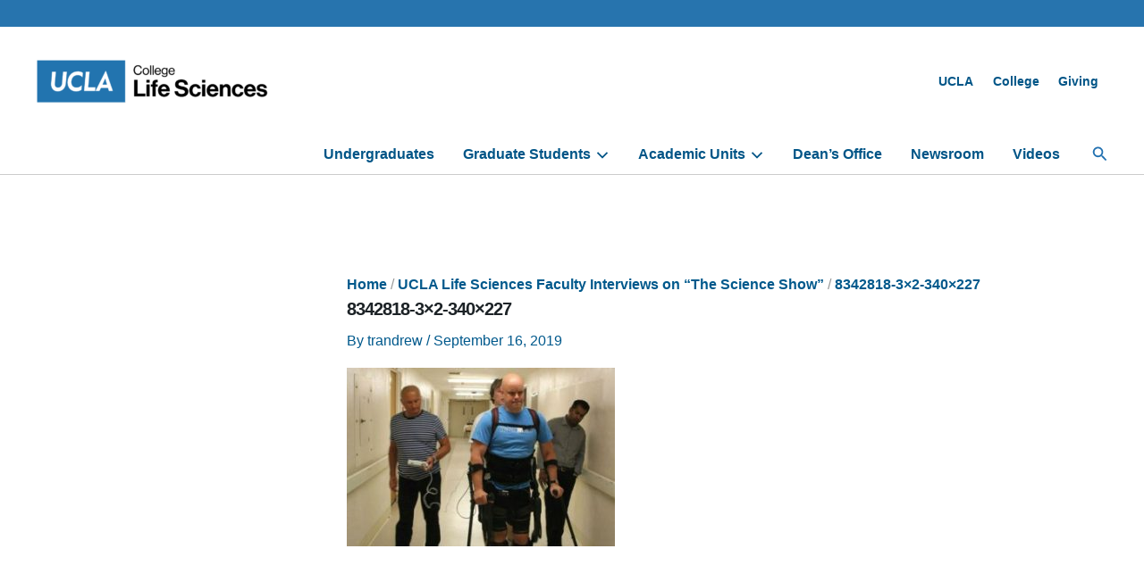

--- FILE ---
content_type: text/html; charset=UTF-8
request_url: https://lifesciences.ucla.edu/faculty-interviews/8342818-3x2-340x227/
body_size: 241113
content:

<!DOCTYPE html>
<html lang="en-US">
<head>
<meta charset="UTF-8">
<meta name="viewport" content="width=device-width, initial-scale=1">
	<link rel="profile" href="https://gmpg.org/xfn/11"> 
	<meta name='robots' content='index, follow, max-image-preview:large, max-snippet:-1, max-video-preview:-1' />
	<style>img:is([sizes="auto" i], [sizes^="auto," i]) { contain-intrinsic-size: 3000px 1500px }</style>
	
	<!-- This site is optimized with the Yoast SEO plugin v26.8 - https://yoast.com/product/yoast-seo-wordpress/ -->
	<title>8342818-3x2-340x227 - Life Sciences</title>
	<link rel="canonical" href="https://lifesciences.ucla.edu/faculty-interviews/8342818-3x2-340x227/" />
	<meta property="og:locale" content="en_US" />
	<meta property="og:type" content="article" />
	<meta property="og:title" content="8342818-3x2-340x227 - Life Sciences" />
	<meta property="og:url" content="https://lifesciences.ucla.edu/faculty-interviews/8342818-3x2-340x227/" />
	<meta property="og:site_name" content="Life Sciences" />
	<meta property="og:image" content="https://lifesciences.ucla.edu/faculty-interviews/8342818-3x2-340x227" />
	<meta property="og:image:width" content="340" />
	<meta property="og:image:height" content="227" />
	<meta property="og:image:type" content="image/jpeg" />
	<meta name="twitter:card" content="summary_large_image" />
	<script type="application/ld+json" class="yoast-schema-graph">{"@context":"https://schema.org","@graph":[{"@type":"WebPage","@id":"https://lifesciences.ucla.edu/faculty-interviews/8342818-3x2-340x227/","url":"https://lifesciences.ucla.edu/faculty-interviews/8342818-3x2-340x227/","name":"8342818-3x2-340x227 - Life Sciences","isPartOf":{"@id":"https://lifesciences.ucla.edu/#website"},"primaryImageOfPage":{"@id":"https://lifesciences.ucla.edu/faculty-interviews/8342818-3x2-340x227/#primaryimage"},"image":{"@id":"https://lifesciences.ucla.edu/faculty-interviews/8342818-3x2-340x227/#primaryimage"},"thumbnailUrl":"https://lifesciences.ucla.edu/wp-content/uploads/sites/61/2019/09/8342818-3x2-340x227.jpg","datePublished":"2019-09-16T23:57:37+00:00","breadcrumb":{"@id":"https://lifesciences.ucla.edu/faculty-interviews/8342818-3x2-340x227/#breadcrumb"},"inLanguage":"en-US","potentialAction":[{"@type":"ReadAction","target":["https://lifesciences.ucla.edu/faculty-interviews/8342818-3x2-340x227/"]}]},{"@type":"ImageObject","inLanguage":"en-US","@id":"https://lifesciences.ucla.edu/faculty-interviews/8342818-3x2-340x227/#primaryimage","url":"https://lifesciences.ucla.edu/wp-content/uploads/sites/61/2019/09/8342818-3x2-340x227.jpg","contentUrl":"https://lifesciences.ucla.edu/wp-content/uploads/sites/61/2019/09/8342818-3x2-340x227.jpg","width":340,"height":227},{"@type":"BreadcrumbList","@id":"https://lifesciences.ucla.edu/faculty-interviews/8342818-3x2-340x227/#breadcrumb","itemListElement":[{"@type":"ListItem","position":1,"name":"Home","item":"https://lifesciences.ucla.edu/"},{"@type":"ListItem","position":2,"name":"UCLA Life Sciences Faculty Interviews on &#8220;The Science Show&#8221;","item":"https://lifesciences.ucla.edu/faculty-interviews/"},{"@type":"ListItem","position":3,"name":"8342818-3&#215;2-340&#215;227"}]},{"@type":"WebSite","@id":"https://lifesciences.ucla.edu/#website","url":"https://lifesciences.ucla.edu/","name":"UCLA Life Sciences","description":"Division of Life Sciences at UCLA College","publisher":{"@id":"https://lifesciences.ucla.edu/#organization"},"alternateName":"UCLA Division of Life Sciences","potentialAction":[{"@type":"SearchAction","target":{"@type":"EntryPoint","urlTemplate":"https://lifesciences.ucla.edu/?s={search_term_string}"},"query-input":{"@type":"PropertyValueSpecification","valueRequired":true,"valueName":"search_term_string"}}],"inLanguage":"en-US"},{"@type":"Organization","@id":"https://lifesciences.ucla.edu/#organization","name":"UCLA Division of Life Sciences","url":"https://lifesciences.ucla.edu/","logo":{"@type":"ImageObject","inLanguage":"en-US","@id":"https://lifesciences.ucla.edu/#/schema/logo/image/","url":"https://lifesciences.ucla.edu/wp-content/uploads/sites/61/2024/08/Bxd_Blk_LifeSciences_B.png","contentUrl":"https://lifesciences.ucla.edu/wp-content/uploads/sites/61/2024/08/Bxd_Blk_LifeSciences_B.png","width":1168,"height":347,"caption":"UCLA Division of Life Sciences"},"image":{"@id":"https://lifesciences.ucla.edu/#/schema/logo/image/"}}]}</script>
	<!-- / Yoast SEO plugin. -->


<link rel='dns-prefetch' href='//cdn.designsystem.brand.ucla.edu' />
<link rel='dns-prefetch' href='//use.fontawesome.com' />
<link rel="alternate" type="application/rss+xml" title="Life Sciences &raquo; Feed" href="https://lifesciences.ucla.edu/feed/" />
<link rel="alternate" type="text/calendar" title="Life Sciences &raquo; iCal Feed" href="https://lifesciences.ucla.edu/events/?ical=1" />
<script>
window._wpemojiSettings = {"baseUrl":"https:\/\/s.w.org\/images\/core\/emoji\/16.0.1\/72x72\/","ext":".png","svgUrl":"https:\/\/s.w.org\/images\/core\/emoji\/16.0.1\/svg\/","svgExt":".svg","source":{"concatemoji":"https:\/\/lifesciences.ucla.edu\/wp-includes\/js\/wp-emoji-release.min.js?ver=1282493a0ebd64e9ad38dcef1bef634d"}};
/*! This file is auto-generated */
!function(s,n){var o,i,e;function c(e){try{var t={supportTests:e,timestamp:(new Date).valueOf()};sessionStorage.setItem(o,JSON.stringify(t))}catch(e){}}function p(e,t,n){e.clearRect(0,0,e.canvas.width,e.canvas.height),e.fillText(t,0,0);var t=new Uint32Array(e.getImageData(0,0,e.canvas.width,e.canvas.height).data),a=(e.clearRect(0,0,e.canvas.width,e.canvas.height),e.fillText(n,0,0),new Uint32Array(e.getImageData(0,0,e.canvas.width,e.canvas.height).data));return t.every(function(e,t){return e===a[t]})}function u(e,t){e.clearRect(0,0,e.canvas.width,e.canvas.height),e.fillText(t,0,0);for(var n=e.getImageData(16,16,1,1),a=0;a<n.data.length;a++)if(0!==n.data[a])return!1;return!0}function f(e,t,n,a){switch(t){case"flag":return n(e,"\ud83c\udff3\ufe0f\u200d\u26a7\ufe0f","\ud83c\udff3\ufe0f\u200b\u26a7\ufe0f")?!1:!n(e,"\ud83c\udde8\ud83c\uddf6","\ud83c\udde8\u200b\ud83c\uddf6")&&!n(e,"\ud83c\udff4\udb40\udc67\udb40\udc62\udb40\udc65\udb40\udc6e\udb40\udc67\udb40\udc7f","\ud83c\udff4\u200b\udb40\udc67\u200b\udb40\udc62\u200b\udb40\udc65\u200b\udb40\udc6e\u200b\udb40\udc67\u200b\udb40\udc7f");case"emoji":return!a(e,"\ud83e\udedf")}return!1}function g(e,t,n,a){var r="undefined"!=typeof WorkerGlobalScope&&self instanceof WorkerGlobalScope?new OffscreenCanvas(300,150):s.createElement("canvas"),o=r.getContext("2d",{willReadFrequently:!0}),i=(o.textBaseline="top",o.font="600 32px Arial",{});return e.forEach(function(e){i[e]=t(o,e,n,a)}),i}function t(e){var t=s.createElement("script");t.src=e,t.defer=!0,s.head.appendChild(t)}"undefined"!=typeof Promise&&(o="wpEmojiSettingsSupports",i=["flag","emoji"],n.supports={everything:!0,everythingExceptFlag:!0},e=new Promise(function(e){s.addEventListener("DOMContentLoaded",e,{once:!0})}),new Promise(function(t){var n=function(){try{var e=JSON.parse(sessionStorage.getItem(o));if("object"==typeof e&&"number"==typeof e.timestamp&&(new Date).valueOf()<e.timestamp+604800&&"object"==typeof e.supportTests)return e.supportTests}catch(e){}return null}();if(!n){if("undefined"!=typeof Worker&&"undefined"!=typeof OffscreenCanvas&&"undefined"!=typeof URL&&URL.createObjectURL&&"undefined"!=typeof Blob)try{var e="postMessage("+g.toString()+"("+[JSON.stringify(i),f.toString(),p.toString(),u.toString()].join(",")+"));",a=new Blob([e],{type:"text/javascript"}),r=new Worker(URL.createObjectURL(a),{name:"wpTestEmojiSupports"});return void(r.onmessage=function(e){c(n=e.data),r.terminate(),t(n)})}catch(e){}c(n=g(i,f,p,u))}t(n)}).then(function(e){for(var t in e)n.supports[t]=e[t],n.supports.everything=n.supports.everything&&n.supports[t],"flag"!==t&&(n.supports.everythingExceptFlag=n.supports.everythingExceptFlag&&n.supports[t]);n.supports.everythingExceptFlag=n.supports.everythingExceptFlag&&!n.supports.flag,n.DOMReady=!1,n.readyCallback=function(){n.DOMReady=!0}}).then(function(){return e}).then(function(){var e;n.supports.everything||(n.readyCallback(),(e=n.source||{}).concatemoji?t(e.concatemoji):e.wpemoji&&e.twemoji&&(t(e.twemoji),t(e.wpemoji)))}))}((window,document),window._wpemojiSettings);
</script>
<link rel='stylesheet' id='astra-theme-css-css' href='https://lifesciences.ucla.edu/wp-content/themes/astra/assets/css/minified/main.min.css?ver=4.11.13' media='all' />
<link rel='stylesheet' id='astra-theme-dynamic-css' href='https://lifesciences.ucla.edu/wp-content/uploads/sites/61/astra/astra-theme-dynamic-css-post-4754.css?ver=1769379039' media='all' />
<style id='wp-emoji-styles-inline-css'>

	img.wp-smiley, img.emoji {
		display: inline !important;
		border: none !important;
		box-shadow: none !important;
		height: 1em !important;
		width: 1em !important;
		margin: 0 0.07em !important;
		vertical-align: -0.1em !important;
		background: none !important;
		padding: 0 !important;
	}
</style>
<link rel='stylesheet' id='wp-block-library-css' href='https://lifesciences.ucla.edu/wp-includes/css/dist/block-library/style.min.css?ver=1282493a0ebd64e9ad38dcef1bef634d' media='all' />
<style id='ucla-wordpress-plugin-accordion-item-style-inline-css'>
.accordion-item>.accordion__heading{font-size:1.125rem}@media(min-width:960px){.accordion-item>.accordion__heading{font-size:1.25rem}}

</style>
<style id='ucla-wordpress-plugin-tile-style-inline-css'>
div.ucla-tile:active,div.ucla-tile:hover{background-color:#00598c}

</style>
<style id='ucla-wordpress-plugin-ribbon-style-inline-css'>
.ucla-ribbon--brand .ucla-ribbon__text:not(.has-text-color){color:#fff}.has-text-align-right.ucla-ribbon--brand .ucla-ribbon__text{box-shadow:-8px 0 0 #2774ae;margin-right:8px;padding:1px 8px 1px 0}@media(min--moz-device-pixel-ratio:0){.has-text-align-right.ucla-ribbon--brand .ucla-ribbon__text{padding:4px 8px 1px 0}}@media(min-width:768px){.has-text-align-right.ucla-ribbon--brand .ucla-ribbon__text{box-shadow:-10px 0 0 #2774ae;margin-right:0;padding:2px 12px 2px 0}}.has-text-align-right.ucla-ribbon--highlight .ucla-ribbon__text{box-shadow:-12px 0 0 #ffd100;margin-right:10px;padding:8px 12px 8px 0}@media(min--moz-device-pixel-ratio:0){.has-text-align-right.ucla-ribbon--highlight .ucla-ribbon__text{box-shadow:-10px 0 0 #ffd100;padding:10px 12px 8px 0}}@media(min-width:768px){.has-text-align-right.ucla-ribbon--highlight .ucla-ribbon__text{margin-right:0}}

</style>
<style id='ucla-wordpress-plugin-card-style-inline-css'>
.wp-block-ucla-wordpress-plugin-card .wp-block-heading>a{text-decoration:none}

</style>
<style id='ucla-wordpress-plugin-card-story-style-inline-css'>
.ucla-card.ucla-card__story>.ucla-card__body>.ucla-card__date{margin-block-end:.5rem}.ucla-card.ucla-card__story>.ucla-card__body>.ucla-card__title{color:#00598c;font-size:1.5rem;font-weight:700}.ucla-card.ucla-card__story>.ucla-card__body>.ucla-card__title>a{color:#00598c;text-decoration:none}.ucla-card.ucla-card__story>.ucla-card__body>.ucla-card__title>a:visited{background-color:transparent;color:#00598c}.ucla-card.ucla-card__story>.ucla-card__body>.ucla-card__title>a:hover{background-color:transparent;color:#0079bf}.ucla-card.ucla-card__story>.ucla-card__body>.ucla-card__title>a:active{background-color:transparent;color:#003b5c}.ucla-card.ucla-card__story>.ucla-card__body>.ucla-card__author{margin-block-start:0}@media(min-width:960px){.ucla-card.ucla-card__story-featured.ucla-card__story-left{flex-direction:row}.ucla-card.ucla-card__story-featured.ucla-card__story-left .ucla-card__story-featured-body{margin:0 0 0 -6.875rem}}.ucla-card.ucla-card__story-featured .story-card-image-link{display:inherit}.ucla-card.ucla-card__story-featured .ucla-card__story-featured-image{height:auto;max-width:100%}.ucla-card.ucla-card__story-featured>.ucla-card__story-featured-body{min-width:55%}.ucla-card.ucla-card__story-featured>.ucla-card__story-featured-body>.ucla-card__title{color:#00598c;font-size:1.75rem;font-weight:700;margin-bottom:1rem}.ucla-card.ucla-card__story-featured>.ucla-card__story-featured-body>.ucla-card__title>a{color:#00598c;text-decoration:none}.ucla-card.ucla-card__story-featured>.ucla-card__story-featured-body>.ucla-card__title>a:visited{background-color:transparent;color:#00598c}.ucla-card.ucla-card__story-featured>.ucla-card__story-featured-body>.ucla-card__title>a:hover{background-color:transparent;color:#0079bf}.ucla-card.ucla-card__story-featured>.ucla-card__story-featured-body>.ucla-card__title>a:active{background-color:transparent;color:#003b5c}.ucla-card.ucla-card__story-featured>.ucla-card__story-featured-body .ucla-card__author,.ucla-card.ucla-card__story-featured>.ucla-card__story-featured-body>.ucla-card__date{color:#666;font-size:.875rem;font-weight:700;margin:0;white-space:nowrap}@media(min-width:960px){.ucla-story__box-banner>.ucla-card.ucla-card__story-featured.ucla-card__story-left{flex-direction:row}.ucla-story__box-banner>.ucla-card.ucla-card__story-featured.ucla-card__story-left .story-card-image-link{left:unset;margin-left:unset;margin-right:-50%;right:30%}.ucla-story__box-banner>.ucla-card.ucla-card__story-featured.ucla-card__story-left .ucla-card__story-featured-body{margin:0 0 0 10rem}.ucla-story__box-banner>.ucla-card.ucla-card__story-featured .story-card-image-link{left:30%;margin-left:-50%;position:relative;width:100%}.ucla-story__box-banner>.ucla-card.ucla-card__story-featured .ucla-card__story-featured-body{margin:0 10rem 0 0;width:calc(30% - 48px)}}.ucla-story__box-banner>.ucla-card.ucla-card__story-featured .ucla-card__story-featured-body>.ucla-card__title{font-size:1.75rem}.ucla-card.ucla-card__story-secondary{flex-direction:row}.ucla-card.ucla-card__story-secondary.ucla-card__story-left{flex-direction:row-reverse}.ucla-card.ucla-card__story-secondary .story-card-image-link,.ucla-card.ucla-card__story-secondary .ucla-card__body{flex-basis:0;flex-grow:1}.ucla-card.ucla-card__story-secondary .ucla-card__body>.ucla-card__title{color:#00598c}.ucla-card.ucla-card__story-secondary .ucla-card__body>.ucla-card__title>a{color:#00598c;text-decoration:none}.ucla-card.ucla-card__story-secondary .ucla-card__body>.ucla-card__title>a:visited{background-color:transparent;color:#00598c}.ucla-card.ucla-card__story-secondary .ucla-card__body>.ucla-card__title>a:hover{background-color:transparent;color:#0079bf}.ucla-card.ucla-card__story-secondary .ucla-card__body>.ucla-card__title>a:active{background-color:transparent;color:#003b5c}.ucla-card.ucla-card__story-secondary .ucla-card__body>.ucla-card__author{margin-block-start:0}.wp-block-ucla-wordpress-plugin-card-story-secondary+.wp-block-ucla-wordpress-plugin-card-story-secondary>.ucla-card__story-secondary{border-top:0}

</style>
<style id='ucla-wordpress-plugin-card-people-style-inline-css'>
.wp-block-ucla-wordpress-plugin-card-people .ucla-card__body>p.ucla-card__description{margin-bottom:1rem}

</style>
<style id='ucla-wordpress-plugin-card-event-style-inline-css'>
.wp-block-ucla-wordpress-plugin-card-event{line-height:1}.wp-block-ucla-wordpress-plugin-card-event .ucla-card__event>.ucla-card__event-body>.ucla-card__event-content{width:100%}

</style>
<style id='ucla-wordpress-plugin-carousel-style-inline-css'>
.wp-block-ucla-wordpress-plugin-carousel{--swiper-pagination-bullet-inactive-color:#ccc;--swiper-pagination-color:#003b5c;--swiper-pagination-bullet-horizontal-gap:3px;--swiper-pagination-bullet-size:10px;--swiper-pagination-bottom:0}.ucla-carousel.swiper .ucla-carousel__next,.ucla-carousel.swiper .ucla-carousel__prev{line-height:0}.ucla-carousel.swiper .ucla-carousel__next:focus,.ucla-carousel.swiper .ucla-carousel__prev:focus{outline-offset:-3px}

</style>
<link rel='stylesheet' id='ucla-button-style-css' href='https://lifesciences.ucla.edu/wp-content/plugins/ucla-wordpress-plugin/build/blocks/button/style-index.css?ver=1282493a0ebd64e9ad38dcef1bef634d' media='all' />
<link rel='stylesheet' id='wp-components-css' href='https://lifesciences.ucla.edu/wp-includes/css/dist/components/style.min.css?ver=1282493a0ebd64e9ad38dcef1bef634d' media='all' />
<link rel='stylesheet' id='common-css' href='https://lifesciences.ucla.edu/wp-admin/css/common.min.css?ver=1282493a0ebd64e9ad38dcef1bef634d' media='all' />
<link rel='stylesheet' id='forms-css' href='https://lifesciences.ucla.edu/wp-admin/css/forms.min.css?ver=1282493a0ebd64e9ad38dcef1bef634d' media='all' />
<link rel='stylesheet' id='wp-reset-editor-styles-css' href='https://lifesciences.ucla.edu/wp-includes/css/dist/block-library/reset.min.css?ver=1282493a0ebd64e9ad38dcef1bef634d' media='all' />
<link rel='stylesheet' id='wp-block-editor-content-css' href='https://lifesciences.ucla.edu/wp-includes/css/dist/block-editor/content.min.css?ver=1282493a0ebd64e9ad38dcef1bef634d' media='all' />
<link rel='stylesheet' id='wp-edit-blocks-css' href='https://lifesciences.ucla.edu/wp-includes/css/dist/block-library/editor.min.css?ver=1282493a0ebd64e9ad38dcef1bef634d' media='all' />
<link rel='stylesheet' id='ucla-button-editor-style-css' href='https://lifesciences.ucla.edu/wp-content/plugins/ucla-wordpress-plugin/build/blocks/button/index.css?ver=1282493a0ebd64e9ad38dcef1bef634d' media='all' />
<link rel='stylesheet' id='ucla-table-style-css' href='https://lifesciences.ucla.edu/wp-content/plugins/ucla-wordpress-plugin/build/blocks/table/style-index.css?ver=1282493a0ebd64e9ad38dcef1bef634d' media='all' />
<link rel='stylesheet' id='ucla-table-editor-style-css' href='https://lifesciences.ucla.edu/wp-content/plugins/ucla-wordpress-plugin/build/blocks/table/index.css?ver=1282493a0ebd64e9ad38dcef1bef634d' media='all' />
<link rel='stylesheet' id='ucla-list-style-css' href='https://lifesciences.ucla.edu/wp-content/plugins/ucla-wordpress-plugin/build/blocks/list/style-index.css?ver=1282493a0ebd64e9ad38dcef1bef634d' media='all' />
<link rel='stylesheet' id='ucla-list-editor-style-css' href='https://lifesciences.ucla.edu/wp-content/plugins/ucla-wordpress-plugin/build/blocks/list/index.css?ver=1282493a0ebd64e9ad38dcef1bef634d' media='all' />
<link rel='stylesheet' id='ucla-gallery-style-css' href='https://lifesciences.ucla.edu/wp-content/plugins/ucla-wordpress-plugin/build/blocks/gallery/style-index.css?ver=1282493a0ebd64e9ad38dcef1bef634d' media='all' />
<link rel='stylesheet' id='ucla-gallery-editor-style-css' href='https://lifesciences.ucla.edu/wp-content/plugins/ucla-wordpress-plugin/build/blocks/gallery/index.css?ver=1282493a0ebd64e9ad38dcef1bef634d' media='all' />
<link rel='stylesheet' id='ucla-media-text-style-css' href='https://lifesciences.ucla.edu/wp-content/plugins/ucla-wordpress-plugin/build/blocks/media-text/style-index.css?ver=1282493a0ebd64e9ad38dcef1bef634d' media='all' />
<link rel='stylesheet' id='spectra-pro-block-css-css' href='https://lifesciences.ucla.edu/wp-content/plugins/spectra-pro/dist/style-blocks.css?ver=1.2.0' media='all' />
<link rel='stylesheet' id='ucla-responsive-block-controls-styles-css' href='https://lifesciences.ucla.edu/wp-content/plugins/ucla-wordpress-plugin/build/responsive-controls/style-responsive-controls.css?ver=856439c4193a3245b039' media='all' />
<style id='global-styles-inline-css'>
:root{--wp--preset--aspect-ratio--square: 1;--wp--preset--aspect-ratio--4-3: 4/3;--wp--preset--aspect-ratio--3-4: 3/4;--wp--preset--aspect-ratio--3-2: 3/2;--wp--preset--aspect-ratio--2-3: 2/3;--wp--preset--aspect-ratio--16-9: 16/9;--wp--preset--aspect-ratio--9-16: 9/16;--wp--preset--color--black: #000000;--wp--preset--color--cyan-bluish-gray: #abb8c3;--wp--preset--color--white: #ffffff;--wp--preset--color--pale-pink: #f78da7;--wp--preset--color--vivid-red: #cf2e2e;--wp--preset--color--luminous-vivid-orange: #ff6900;--wp--preset--color--luminous-vivid-amber: #fcb900;--wp--preset--color--light-green-cyan: #7bdcb5;--wp--preset--color--vivid-green-cyan: #00d084;--wp--preset--color--pale-cyan-blue: #8ed1fc;--wp--preset--color--vivid-cyan-blue: #0693e3;--wp--preset--color--vivid-purple: #9b51e0;--wp--preset--color--ast-global-color-0: var(--ast-global-color-0);--wp--preset--color--ast-global-color-1: var(--ast-global-color-1);--wp--preset--color--ast-global-color-2: var(--ast-global-color-2);--wp--preset--color--ast-global-color-3: var(--ast-global-color-3);--wp--preset--color--ast-global-color-4: var(--ast-global-color-4);--wp--preset--color--ast-global-color-5: var(--ast-global-color-5);--wp--preset--color--ast-global-color-6: var(--ast-global-color-6);--wp--preset--color--ast-global-color-7: var(--ast-global-color-7);--wp--preset--color--ast-global-color-8: var(--ast-global-color-8);--wp--preset--gradient--vivid-cyan-blue-to-vivid-purple: linear-gradient(135deg,rgba(6,147,227,1) 0%,rgb(155,81,224) 100%);--wp--preset--gradient--light-green-cyan-to-vivid-green-cyan: linear-gradient(135deg,rgb(122,220,180) 0%,rgb(0,208,130) 100%);--wp--preset--gradient--luminous-vivid-amber-to-luminous-vivid-orange: linear-gradient(135deg,rgba(252,185,0,1) 0%,rgba(255,105,0,1) 100%);--wp--preset--gradient--luminous-vivid-orange-to-vivid-red: linear-gradient(135deg,rgba(255,105,0,1) 0%,rgb(207,46,46) 100%);--wp--preset--gradient--very-light-gray-to-cyan-bluish-gray: linear-gradient(135deg,rgb(238,238,238) 0%,rgb(169,184,195) 100%);--wp--preset--gradient--cool-to-warm-spectrum: linear-gradient(135deg,rgb(74,234,220) 0%,rgb(151,120,209) 20%,rgb(207,42,186) 40%,rgb(238,44,130) 60%,rgb(251,105,98) 80%,rgb(254,248,76) 100%);--wp--preset--gradient--blush-light-purple: linear-gradient(135deg,rgb(255,206,236) 0%,rgb(152,150,240) 100%);--wp--preset--gradient--blush-bordeaux: linear-gradient(135deg,rgb(254,205,165) 0%,rgb(254,45,45) 50%,rgb(107,0,62) 100%);--wp--preset--gradient--luminous-dusk: linear-gradient(135deg,rgb(255,203,112) 0%,rgb(199,81,192) 50%,rgb(65,88,208) 100%);--wp--preset--gradient--pale-ocean: linear-gradient(135deg,rgb(255,245,203) 0%,rgb(182,227,212) 50%,rgb(51,167,181) 100%);--wp--preset--gradient--electric-grass: linear-gradient(135deg,rgb(202,248,128) 0%,rgb(113,206,126) 100%);--wp--preset--gradient--midnight: linear-gradient(135deg,rgb(2,3,129) 0%,rgb(40,116,252) 100%);--wp--preset--font-size--small: 13px;--wp--preset--font-size--medium: 20px;--wp--preset--font-size--large: 36px;--wp--preset--font-size--x-large: 42px;--wp--preset--spacing--20: 0.44rem;--wp--preset--spacing--30: 0.67rem;--wp--preset--spacing--40: 1rem;--wp--preset--spacing--50: 1.5rem;--wp--preset--spacing--60: 2.25rem;--wp--preset--spacing--70: 3.38rem;--wp--preset--spacing--80: 5.06rem;--wp--preset--shadow--natural: 6px 6px 9px rgba(0, 0, 0, 0.2);--wp--preset--shadow--deep: 12px 12px 50px rgba(0, 0, 0, 0.4);--wp--preset--shadow--sharp: 6px 6px 0px rgba(0, 0, 0, 0.2);--wp--preset--shadow--outlined: 6px 6px 0px -3px rgba(255, 255, 255, 1), 6px 6px rgba(0, 0, 0, 1);--wp--preset--shadow--crisp: 6px 6px 0px rgba(0, 0, 0, 1);}:root { --wp--style--global--content-size: var(--wp--custom--ast-content-width-size);--wp--style--global--wide-size: var(--wp--custom--ast-wide-width-size); }:where(body) { margin: 0; }.wp-site-blocks > .alignleft { float: left; margin-right: 2em; }.wp-site-blocks > .alignright { float: right; margin-left: 2em; }.wp-site-blocks > .aligncenter { justify-content: center; margin-left: auto; margin-right: auto; }:where(.wp-site-blocks) > * { margin-block-start: 24px; margin-block-end: 0; }:where(.wp-site-blocks) > :first-child { margin-block-start: 0; }:where(.wp-site-blocks) > :last-child { margin-block-end: 0; }:root { --wp--style--block-gap: 24px; }:root :where(.is-layout-flow) > :first-child{margin-block-start: 0;}:root :where(.is-layout-flow) > :last-child{margin-block-end: 0;}:root :where(.is-layout-flow) > *{margin-block-start: 24px;margin-block-end: 0;}:root :where(.is-layout-constrained) > :first-child{margin-block-start: 0;}:root :where(.is-layout-constrained) > :last-child{margin-block-end: 0;}:root :where(.is-layout-constrained) > *{margin-block-start: 24px;margin-block-end: 0;}:root :where(.is-layout-flex){gap: 24px;}:root :where(.is-layout-grid){gap: 24px;}.is-layout-flow > .alignleft{float: left;margin-inline-start: 0;margin-inline-end: 2em;}.is-layout-flow > .alignright{float: right;margin-inline-start: 2em;margin-inline-end: 0;}.is-layout-flow > .aligncenter{margin-left: auto !important;margin-right: auto !important;}.is-layout-constrained > .alignleft{float: left;margin-inline-start: 0;margin-inline-end: 2em;}.is-layout-constrained > .alignright{float: right;margin-inline-start: 2em;margin-inline-end: 0;}.is-layout-constrained > .aligncenter{margin-left: auto !important;margin-right: auto !important;}.is-layout-constrained > :where(:not(.alignleft):not(.alignright):not(.alignfull)){max-width: var(--wp--style--global--content-size);margin-left: auto !important;margin-right: auto !important;}.is-layout-constrained > .alignwide{max-width: var(--wp--style--global--wide-size);}body .is-layout-flex{display: flex;}.is-layout-flex{flex-wrap: wrap;align-items: center;}.is-layout-flex > :is(*, div){margin: 0;}body .is-layout-grid{display: grid;}.is-layout-grid > :is(*, div){margin: 0;}body{padding-top: 0px;padding-right: 0px;padding-bottom: 0px;padding-left: 0px;}a:where(:not(.wp-element-button)){text-decoration: none;}:root :where(.wp-element-button, .wp-block-button__link){background-color: #32373c;border-width: 0;color: #fff;font-family: inherit;font-size: inherit;line-height: inherit;padding: calc(0.667em + 2px) calc(1.333em + 2px);text-decoration: none;}.has-black-color{color: var(--wp--preset--color--black) !important;}.has-cyan-bluish-gray-color{color: var(--wp--preset--color--cyan-bluish-gray) !important;}.has-white-color{color: var(--wp--preset--color--white) !important;}.has-pale-pink-color{color: var(--wp--preset--color--pale-pink) !important;}.has-vivid-red-color{color: var(--wp--preset--color--vivid-red) !important;}.has-luminous-vivid-orange-color{color: var(--wp--preset--color--luminous-vivid-orange) !important;}.has-luminous-vivid-amber-color{color: var(--wp--preset--color--luminous-vivid-amber) !important;}.has-light-green-cyan-color{color: var(--wp--preset--color--light-green-cyan) !important;}.has-vivid-green-cyan-color{color: var(--wp--preset--color--vivid-green-cyan) !important;}.has-pale-cyan-blue-color{color: var(--wp--preset--color--pale-cyan-blue) !important;}.has-vivid-cyan-blue-color{color: var(--wp--preset--color--vivid-cyan-blue) !important;}.has-vivid-purple-color{color: var(--wp--preset--color--vivid-purple) !important;}.has-ast-global-color-0-color{color: var(--wp--preset--color--ast-global-color-0) !important;}.has-ast-global-color-1-color{color: var(--wp--preset--color--ast-global-color-1) !important;}.has-ast-global-color-2-color{color: var(--wp--preset--color--ast-global-color-2) !important;}.has-ast-global-color-3-color{color: var(--wp--preset--color--ast-global-color-3) !important;}.has-ast-global-color-4-color{color: var(--wp--preset--color--ast-global-color-4) !important;}.has-ast-global-color-5-color{color: var(--wp--preset--color--ast-global-color-5) !important;}.has-ast-global-color-6-color{color: var(--wp--preset--color--ast-global-color-6) !important;}.has-ast-global-color-7-color{color: var(--wp--preset--color--ast-global-color-7) !important;}.has-ast-global-color-8-color{color: var(--wp--preset--color--ast-global-color-8) !important;}.has-black-background-color{background-color: var(--wp--preset--color--black) !important;}.has-cyan-bluish-gray-background-color{background-color: var(--wp--preset--color--cyan-bluish-gray) !important;}.has-white-background-color{background-color: var(--wp--preset--color--white) !important;}.has-pale-pink-background-color{background-color: var(--wp--preset--color--pale-pink) !important;}.has-vivid-red-background-color{background-color: var(--wp--preset--color--vivid-red) !important;}.has-luminous-vivid-orange-background-color{background-color: var(--wp--preset--color--luminous-vivid-orange) !important;}.has-luminous-vivid-amber-background-color{background-color: var(--wp--preset--color--luminous-vivid-amber) !important;}.has-light-green-cyan-background-color{background-color: var(--wp--preset--color--light-green-cyan) !important;}.has-vivid-green-cyan-background-color{background-color: var(--wp--preset--color--vivid-green-cyan) !important;}.has-pale-cyan-blue-background-color{background-color: var(--wp--preset--color--pale-cyan-blue) !important;}.has-vivid-cyan-blue-background-color{background-color: var(--wp--preset--color--vivid-cyan-blue) !important;}.has-vivid-purple-background-color{background-color: var(--wp--preset--color--vivid-purple) !important;}.has-ast-global-color-0-background-color{background-color: var(--wp--preset--color--ast-global-color-0) !important;}.has-ast-global-color-1-background-color{background-color: var(--wp--preset--color--ast-global-color-1) !important;}.has-ast-global-color-2-background-color{background-color: var(--wp--preset--color--ast-global-color-2) !important;}.has-ast-global-color-3-background-color{background-color: var(--wp--preset--color--ast-global-color-3) !important;}.has-ast-global-color-4-background-color{background-color: var(--wp--preset--color--ast-global-color-4) !important;}.has-ast-global-color-5-background-color{background-color: var(--wp--preset--color--ast-global-color-5) !important;}.has-ast-global-color-6-background-color{background-color: var(--wp--preset--color--ast-global-color-6) !important;}.has-ast-global-color-7-background-color{background-color: var(--wp--preset--color--ast-global-color-7) !important;}.has-ast-global-color-8-background-color{background-color: var(--wp--preset--color--ast-global-color-8) !important;}.has-black-border-color{border-color: var(--wp--preset--color--black) !important;}.has-cyan-bluish-gray-border-color{border-color: var(--wp--preset--color--cyan-bluish-gray) !important;}.has-white-border-color{border-color: var(--wp--preset--color--white) !important;}.has-pale-pink-border-color{border-color: var(--wp--preset--color--pale-pink) !important;}.has-vivid-red-border-color{border-color: var(--wp--preset--color--vivid-red) !important;}.has-luminous-vivid-orange-border-color{border-color: var(--wp--preset--color--luminous-vivid-orange) !important;}.has-luminous-vivid-amber-border-color{border-color: var(--wp--preset--color--luminous-vivid-amber) !important;}.has-light-green-cyan-border-color{border-color: var(--wp--preset--color--light-green-cyan) !important;}.has-vivid-green-cyan-border-color{border-color: var(--wp--preset--color--vivid-green-cyan) !important;}.has-pale-cyan-blue-border-color{border-color: var(--wp--preset--color--pale-cyan-blue) !important;}.has-vivid-cyan-blue-border-color{border-color: var(--wp--preset--color--vivid-cyan-blue) !important;}.has-vivid-purple-border-color{border-color: var(--wp--preset--color--vivid-purple) !important;}.has-ast-global-color-0-border-color{border-color: var(--wp--preset--color--ast-global-color-0) !important;}.has-ast-global-color-1-border-color{border-color: var(--wp--preset--color--ast-global-color-1) !important;}.has-ast-global-color-2-border-color{border-color: var(--wp--preset--color--ast-global-color-2) !important;}.has-ast-global-color-3-border-color{border-color: var(--wp--preset--color--ast-global-color-3) !important;}.has-ast-global-color-4-border-color{border-color: var(--wp--preset--color--ast-global-color-4) !important;}.has-ast-global-color-5-border-color{border-color: var(--wp--preset--color--ast-global-color-5) !important;}.has-ast-global-color-6-border-color{border-color: var(--wp--preset--color--ast-global-color-6) !important;}.has-ast-global-color-7-border-color{border-color: var(--wp--preset--color--ast-global-color-7) !important;}.has-ast-global-color-8-border-color{border-color: var(--wp--preset--color--ast-global-color-8) !important;}.has-vivid-cyan-blue-to-vivid-purple-gradient-background{background: var(--wp--preset--gradient--vivid-cyan-blue-to-vivid-purple) !important;}.has-light-green-cyan-to-vivid-green-cyan-gradient-background{background: var(--wp--preset--gradient--light-green-cyan-to-vivid-green-cyan) !important;}.has-luminous-vivid-amber-to-luminous-vivid-orange-gradient-background{background: var(--wp--preset--gradient--luminous-vivid-amber-to-luminous-vivid-orange) !important;}.has-luminous-vivid-orange-to-vivid-red-gradient-background{background: var(--wp--preset--gradient--luminous-vivid-orange-to-vivid-red) !important;}.has-very-light-gray-to-cyan-bluish-gray-gradient-background{background: var(--wp--preset--gradient--very-light-gray-to-cyan-bluish-gray) !important;}.has-cool-to-warm-spectrum-gradient-background{background: var(--wp--preset--gradient--cool-to-warm-spectrum) !important;}.has-blush-light-purple-gradient-background{background: var(--wp--preset--gradient--blush-light-purple) !important;}.has-blush-bordeaux-gradient-background{background: var(--wp--preset--gradient--blush-bordeaux) !important;}.has-luminous-dusk-gradient-background{background: var(--wp--preset--gradient--luminous-dusk) !important;}.has-pale-ocean-gradient-background{background: var(--wp--preset--gradient--pale-ocean) !important;}.has-electric-grass-gradient-background{background: var(--wp--preset--gradient--electric-grass) !important;}.has-midnight-gradient-background{background: var(--wp--preset--gradient--midnight) !important;}.has-small-font-size{font-size: var(--wp--preset--font-size--small) !important;}.has-medium-font-size{font-size: var(--wp--preset--font-size--medium) !important;}.has-large-font-size{font-size: var(--wp--preset--font-size--large) !important;}.has-x-large-font-size{font-size: var(--wp--preset--font-size--x-large) !important;}
:root :where(.wp-block-pullquote){font-size: 1.5em;line-height: 1.6;}
</style>
<link rel='stylesheet' id='cover-video-controls-css-css' href='https://lifesciences.ucla.edu/wp-content/plugins/cover-video-controls/cover-video-controls.css?ver=1282493a0ebd64e9ad38dcef1bef634d' media='all' />
<link rel='stylesheet' id='ucla-apo-listings-css' href='https://lifesciences.ucla.edu/wp-content/plugins/ucla-apo-listings/css/ucla-apo-listings.css?ver=1.0' media='all' />
<link rel='stylesheet' id='chld_thm_cfg_child-css' href='https://lifesciences.ucla.edu/wp-content/themes/ucla-astra/style.css?ver=1282493a0ebd64e9ad38dcef1bef634d' media='all' />
<link rel='stylesheet' id='ucla-stylesheet-css' href='https://lifesciences.ucla.edu/wp-content/themes/ucla-astra/css/ucla-lib.css' media='all' />
<link rel='stylesheet' id='astra-child-style-css' href='https://lifesciences.ucla.edu/wp-content/themes/ucla-astra/css/style.css?ver=1282493a0ebd64e9ad38dcef1bef634d' media='all' />
<link rel='stylesheet' id='astra-addon-css-css' href='https://lifesciences.ucla.edu/wp-content/uploads/sites/61/astra-addon/astra-addon-68ffe3653d8fa4-78470602.css?ver=4.8.11' media='all' />
<link rel='stylesheet' id='astra-addon-dynamic-css' href='https://lifesciences.ucla.edu/wp-content/uploads/sites/61/astra-addon/astra-addon-dynamic-css-post-4754.css?ver=1769379039' media='all' />
<link rel='stylesheet' id='bfa-font-awesome-css' href='https://use.fontawesome.com/releases/v5.15.4/css/all.css?ver=2.0.3' media='all' />
<link rel='stylesheet' id='bfa-font-awesome-v4-shim-css' href='https://use.fontawesome.com/releases/v5.15.4/css/v4-shims.css?ver=2.0.3' media='all' />
<style id='bfa-font-awesome-v4-shim-inline-css'>

			@font-face {
				font-family: 'FontAwesome';
				src: url('https://use.fontawesome.com/releases/v5.15.4/webfonts/fa-brands-400.eot'),
				url('https://use.fontawesome.com/releases/v5.15.4/webfonts/fa-brands-400.eot?#iefix') format('embedded-opentype'),
				url('https://use.fontawesome.com/releases/v5.15.4/webfonts/fa-brands-400.woff2') format('woff2'),
				url('https://use.fontawesome.com/releases/v5.15.4/webfonts/fa-brands-400.woff') format('woff'),
				url('https://use.fontawesome.com/releases/v5.15.4/webfonts/fa-brands-400.ttf') format('truetype'),
				url('https://use.fontawesome.com/releases/v5.15.4/webfonts/fa-brands-400.svg#fontawesome') format('svg');
			}

			@font-face {
				font-family: 'FontAwesome';
				src: url('https://use.fontawesome.com/releases/v5.15.4/webfonts/fa-solid-900.eot'),
				url('https://use.fontawesome.com/releases/v5.15.4/webfonts/fa-solid-900.eot?#iefix') format('embedded-opentype'),
				url('https://use.fontawesome.com/releases/v5.15.4/webfonts/fa-solid-900.woff2') format('woff2'),
				url('https://use.fontawesome.com/releases/v5.15.4/webfonts/fa-solid-900.woff') format('woff'),
				url('https://use.fontawesome.com/releases/v5.15.4/webfonts/fa-solid-900.ttf') format('truetype'),
				url('https://use.fontawesome.com/releases/v5.15.4/webfonts/fa-solid-900.svg#fontawesome') format('svg');
			}

			@font-face {
				font-family: 'FontAwesome';
				src: url('https://use.fontawesome.com/releases/v5.15.4/webfonts/fa-regular-400.eot'),
				url('https://use.fontawesome.com/releases/v5.15.4/webfonts/fa-regular-400.eot?#iefix') format('embedded-opentype'),
				url('https://use.fontawesome.com/releases/v5.15.4/webfonts/fa-regular-400.woff2') format('woff2'),
				url('https://use.fontawesome.com/releases/v5.15.4/webfonts/fa-regular-400.woff') format('woff'),
				url('https://use.fontawesome.com/releases/v5.15.4/webfonts/fa-regular-400.ttf') format('truetype'),
				url('https://use.fontawesome.com/releases/v5.15.4/webfonts/fa-regular-400.svg#fontawesome') format('svg');
				unicode-range: U+F004-F005,U+F007,U+F017,U+F022,U+F024,U+F02E,U+F03E,U+F044,U+F057-F059,U+F06E,U+F070,U+F075,U+F07B-F07C,U+F080,U+F086,U+F089,U+F094,U+F09D,U+F0A0,U+F0A4-F0A7,U+F0C5,U+F0C7-F0C8,U+F0E0,U+F0EB,U+F0F3,U+F0F8,U+F0FE,U+F111,U+F118-F11A,U+F11C,U+F133,U+F144,U+F146,U+F14A,U+F14D-F14E,U+F150-F152,U+F15B-F15C,U+F164-F165,U+F185-F186,U+F191-F192,U+F1AD,U+F1C1-F1C9,U+F1CD,U+F1D8,U+F1E3,U+F1EA,U+F1F6,U+F1F9,U+F20A,U+F247-F249,U+F24D,U+F254-F25B,U+F25D,U+F267,U+F271-F274,U+F279,U+F28B,U+F28D,U+F2B5-F2B6,U+F2B9,U+F2BB,U+F2BD,U+F2C1-F2C2,U+F2D0,U+F2D2,U+F2DC,U+F2ED,U+F328,U+F358-F35B,U+F3A5,U+F3D1,U+F410,U+F4AD;
			}
		
</style>
<!--[if IE]>
<script src="https://lifesciences.ucla.edu/wp-content/themes/astra/assets/js/minified/flexibility.min.js?ver=4.11.13" id="astra-flexibility-js"></script>
<script id="astra-flexibility-js-after">
flexibility(document.documentElement);
</script>
<![endif]-->
<script src="https://lifesciences.ucla.edu/wp-includes/js/jquery/jquery.min.js?ver=3.7.1" id="jquery-core-js"></script>
<script src="https://lifesciences.ucla.edu/wp-includes/js/jquery/jquery-migrate.min.js?ver=3.4.1" id="jquery-migrate-js"></script>
<link rel="https://api.w.org/" href="https://lifesciences.ucla.edu/wp-json/" /><link rel="alternate" title="JSON" type="application/json" href="https://lifesciences.ucla.edu/wp-json/wp/v2/media/4754" /><link rel="EditURI" type="application/rsd+xml" title="RSD" href="https://lifesciences.ucla.edu/xmlrpc.php?rsd" />

<link rel='shortlink' href='https://lifesciences.ucla.edu/?p=4754' />
<link rel="alternate" title="oEmbed (JSON)" type="application/json+oembed" href="https://lifesciences.ucla.edu/wp-json/oembed/1.0/embed?url=https%3A%2F%2Flifesciences.ucla.edu%2Ffaculty-interviews%2F8342818-3x2-340x227%2F" />
<link rel="alternate" title="oEmbed (XML)" type="text/xml+oembed" href="https://lifesciences.ucla.edu/wp-json/oembed/1.0/embed?url=https%3A%2F%2Flifesciences.ucla.edu%2Ffaculty-interviews%2F8342818-3x2-340x227%2F&#038;format=xml" />
<style type="text/css">
			.aiovg-player {
				display: block;
				position: relative;
				border-radius: 3px;
				padding-bottom: 56.25%;
				width: 100%;
				height: 0;	
				overflow: hidden;
			}
			
			.aiovg-player iframe,
			.aiovg-player .video-js,
			.aiovg-player .plyr {
				--plyr-color-main: #00b2ff;
				position: absolute;
				inset: 0;	
				margin: 0;
				padding: 0;
				width: 100%;
				height: 100%;
			}
		</style><script type="text/javascript" src="/wp-content/themes/life-sciences/js/ucla-lib-scripts.min.js">
</script>
<!-- Matomo -->
<script>
  var _paq = window._paq = window._paq || [];
  /* tracker methods like "setCustomDimension" should be called before "trackPageView" */
  _paq.push(['trackPageView']);
  _paq.push(['enableLinkTracking']);
  (function() {
    var u="//matomolsc.lsnet.ucla.edu/";
    _paq.push(['setTrackerUrl', u+'matomo.php']);
    _paq.push(['setSiteId', '32']);
    var d=document, g=d.createElement('script'), s=d.getElementsByTagName('script')[0];
    g.async=true; g.src=u+'matomo.js'; s.parentNode.insertBefore(g,s);
  })();
</script>
<!-- End Matomo Code --><meta name="tec-api-version" content="v1"><meta name="tec-api-origin" content="https://lifesciences.ucla.edu"><link rel="alternate" href="https://lifesciences.ucla.edu/wp-json/tribe/events/v1/" /><style id="uagb-style-frontend-4754">.uag-blocks-common-selector{z-index:var(--z-index-desktop) !important}@media (max-width: 976px){.uag-blocks-common-selector{z-index:var(--z-index-tablet) !important}}@media (max-width: 767px){.uag-blocks-common-selector{z-index:var(--z-index-mobile) !important}}
</style><link rel="icon" href="https://lifesciences.ucla.edu/wp-content/uploads/sites/61/2023/03/cropped-UCLA-Logo-512x512-1-32x32.png" sizes="32x32" />
<link rel="icon" href="https://lifesciences.ucla.edu/wp-content/uploads/sites/61/2023/03/cropped-UCLA-Logo-512x512-1-192x192.png" sizes="192x192" />
<link rel="apple-touch-icon" href="https://lifesciences.ucla.edu/wp-content/uploads/sites/61/2023/03/cropped-UCLA-Logo-512x512-1-180x180.png" />
<meta name="msapplication-TileImage" content="https://lifesciences.ucla.edu/wp-content/uploads/sites/61/2023/03/cropped-UCLA-Logo-512x512-1-270x270.png" />
		<style id="wp-custom-css">
			/* Global Resets */
.no-underline { text-decoration: none !important; }

.entry-title { margin-top: 0.25rem; letter-spacing: -1px; }
/* Header Navigation */

.main-header-bar-navigation > nav > div > ul.main-header-menu > li:hover > a.menu-link {
    color: #fff;
	background: #0079bf;
}
#primary-site-navigation > div > ul > li:hover > a {
	color: #fff !important;
	background: #0079bf;
}

#primary-site-navigation > div > ul > li > a {
	border-bottom: 4px solid transparent;
}

#primary-site-navigation > div > ul > li.current-menu-item > a {
	border-bottom: 4px solid #ffd100;
}

.--active { color: #fff !important; background: #00598c;}
.--active > a.menu-link { color: #fff !important; }

.ast-icon.icon-arrow svg {
    height: 0.5rem;
    width: 1em;
    position: relative;
    margin-left: 5px;
}

/* Footer */
.ucla-dept-footer__logo {
	width: 78px;
	height: 26px;
}

@media (min-width: 960px) {
    .ucla-dept-footer__logo {
        width: 108px;
        height: 35px;
    }
}
.ast-footer-copyright p { font-size: 0.85rem; }

.site-footer-focus-item { flex: 0 1 auto; }

/* Archive Page */
h2.entry-title.ast-blog-single-element > a { text-decoration: none; }

li.ast-post-filter-single { 
font-weight: 700;
}

.ast-blog-single-element.ast-blog-meta-container > div > span > span.published { color: #333; font-size: 14px}

/* Breadcrumbs */
.ast-breadcrumbs-inner a, .breadcrumb_last { font-weight: bold; }

.ast-breadcrumbs-inner a { text-decoration: none; }

.ast-breadcrumbs-inner a:not([class]):visited {
	
    color: #00598c;
}

.ast-breadcrumbs-inner a:hover {
    color: #fff !important;
}

/* UCLA Design System Resets and Overrides */
li + li {
    margin-top: unset;
}

dd, li {
    margin-bottom: unset;
}

.ucla-card__event-body .ucla-card__event-time {
    margin-bottom: 0px;
}
.ucla-card__event-body .ucla-card__event-location {
    margin-bottom: 0;
}

.ucla-card__event-body .ucla-card__event-date {
    line-height: 2em;
}

.ucla-card.ucla-card__story-featured>.ucla-card__story-featured-body>.ucla-card__date {
	margin-bottom: 0.5rem; }
}

/* Nested Menu Items Stay White When hovering */
.ast-builder-menu-1 .menu-item:hover > .menu-link,
.ast-builder-menu-1 .inline-on-mobile .menu-item:hover > .ast-menu-toggle {
    color: white !important;  
}
.ast-builder-menu-1 .menu-item:hover > .menu-link, .ast-builder-menu-1 .inline-on-mobile .menu-item:hover > .ast-menu-toggle{
	color: white !important;
}

.ucla-callout { flex-direction: column; align-items: unset; }

.ucla-tile:hover .ucla-tile__title { color: #fff; }

/* UCLA Event Card Max Width */
.ucla-card.ucla-card__event { max-width: 376px; }
.ucla-card_-event-month, .ucla-card__event-day { word-break: keep-all; }

/* List Items Key Takeaways */
ul.wp-block-list li { margin-bottom: 0.75rem; }

		</style>
		</head>

<body itemtype='https://schema.org/Blog' itemscope='itemscope' class="attachment wp-singular attachment-template-default attachmentid-4754 attachment-jpeg wp-custom-logo wp-embed-responsive wp-theme-astra wp-child-theme-ucla-astra tribe-no-js ast-desktop ast-separate-container ast-left-sidebar astra-4.11.13 group-blog ast-single-post ast-inherit-site-logo-transparent ast-hfb-header ast-full-width-layout ast-sticky-header-shrink ast-inherit-site-logo-sticky ast-normal-title-enabled astra-addon-4.8.11">
<script>
document.addEventListener('DOMContentLoaded', function() {
  // Select all buttons with the specified class
  const buttons = document.querySelectorAll('.wp-block-button.has-custom-font-size');
  
  buttons.forEach(function(button) {
    // Insert the fancy div if not already present
    if (!button.querySelector('.fancy')) {
      const fancyDiv = document.createElement('div');
      fancyDiv.classList.add('fancy');
      const anchorTag = button.querySelector('a');
      button.insertBefore(fancyDiv, anchorTag);
    }
    
    // Select the <a> tag within the button
    const anchorTag = button.querySelector('a');
    if (anchorTag) {
      // Check if the anchor already has a child with class "button-text"
      if (!anchorTag.querySelector('.button-text')) {
        // Wrap the existing inner HTML with a span having class "button-text"
        anchorTag.innerHTML = `<span class="button-text">${anchorTag.innerHTML}</span>`;
      }
    }
  });

  // Append the style element only once (if it hasn't been added already)
  if (!document.getElementById('fancyButtonStyles')) {
    const style = document.createElement('style');
    style.id = 'fancyButtonStyles';
    style.textContent = `
      /* Define the custom property for rotation */
      @property --rotate {
          syntax: "<angle>";
          initial-value: 0deg;
          inherits: false;
      }
      
      .wp-block-button.has-custom-font-size {
          --blue: #00598c;
          --rotate: 0deg;
          position: relative; /* Ensure the button is positioned for absolute children */
      }
      
      /* Styling for the dynamically created .fancy element */
      .wp-block-button.has-custom-font-size .fancy {
          position: absolute;
          inset: 0;
          z-index: 0;
          pointer-events: none;
      }
      
      /* Before pseudo-element creates the rotating conic gradient */
      .wp-block-button.has-custom-font-size .fancy::before {
          content: "";
          background: conic-gradient(from var(--rotate), transparent 0%, white 5%, transparent 10%);
          position: absolute;
          inset: 0;
          z-index: -1;
          animation: rotate 2s linear infinite;
      }
      
      /* After pseudo-element creates a solid background border effect */
      .wp-block-button.has-custom-font-size .fancy::after {
          content: "";
          background: #00598c;
          position: absolute;
          inset: 2px;
          border-radius: calc(var(--radius) - 2px);
          z-index: -1;
      }
      
      /* Keyframes for rotating the gradient */
      @keyframes rotate {
          to {
              --rotate: 360deg;
          }
      }
      
      /* Ensure the text inside .button-text is above the fancy effect */
      .wp-block-button.has-custom-font-size .button-text {
          position: relative;
          z-index: 1;
      }
    `;
    document.head.appendChild(style);
  }
});
</script>

<a
	class="skip-link screen-reader-text"
	href="#content"
	title="Skip to content">
		Skip to content</a>

<div
class="hfeed site" id="page">
			<header
		class="site-header header-main-layout-1 ast-primary-menu-enabled ast-hide-custom-menu-mobile ast-builder-menu-toggle-icon ast-mobile-header-inline" id="masthead" itemtype="https://schema.org/WPHeader" itemscope="itemscope" itemid="#masthead"		>
			<div id="ast-desktop-header" data-toggle-type="dropdown">
		<div class="ast-above-header-wrap  ">
		<div class="ast-above-header-bar ast-above-header  site-header-focus-item" data-section="section-above-header-builder">
						<div class="site-above-header-wrap ast-builder-grid-row-container site-header-focus-item ast-container" data-section="section-above-header-builder">
				<div class="ast-builder-grid-row ast-builder-grid-row-has-sides ast-builder-grid-row-no-center">
											<div class="site-header-above-section-left site-header-section ast-flex site-header-section-left">
									<div class="ast-builder-layout-element ast-flex site-header-focus-item ast-header-html-1" data-section="section-hb-html-1">
					</div>
								</div>
																								<div class="site-header-above-section-right site-header-section ast-flex ast-grid-right-section">
															</div>
												</div>
					</div>
								</div>
			</div>
		<div class="ast-main-header-wrap main-header-bar-wrap ">
		<div class="ast-primary-header-bar ast-primary-header main-header-bar site-header-focus-item" data-section="section-primary-header-builder">
						<div class="site-primary-header-wrap ast-builder-grid-row-container site-header-focus-item ast-container" data-section="section-primary-header-builder">
				<div class="ast-builder-grid-row ast-builder-grid-row-has-sides ast-builder-grid-row-no-center">
											<div class="site-header-primary-section-left site-header-section ast-flex site-header-section-left">
									<div class="ast-builder-layout-element ast-flex site-header-focus-item" data-section="title_tagline">
							<div
				class="site-branding ast-site-identity" itemtype="https://schema.org/Organization" itemscope="itemscope"				>
					<span class="site-logo-img"><a href="https://lifesciences.ucla.edu/" class="custom-logo-link" rel="home"><img width="300" height="89" src="https://lifesciences.ucla.edu/wp-content/uploads/sites/61/2024/08/Bxd_Blk_LifeSciences_B-300x89.png" class="custom-logo" alt="Life Sciences" decoding="async" srcset="https://lifesciences.ucla.edu/wp-content/uploads/sites/61/2024/08/Bxd_Blk_LifeSciences_B-300x89.png 300w, https://lifesciences.ucla.edu/wp-content/uploads/sites/61/2024/08/Bxd_Blk_LifeSciences_B-1030x306.png 1030w, https://lifesciences.ucla.edu/wp-content/uploads/sites/61/2024/08/Bxd_Blk_LifeSciences_B-768x228.png 768w, https://lifesciences.ucla.edu/wp-content/uploads/sites/61/2024/08/Bxd_Blk_LifeSciences_B.png 1168w" sizes="(max-width: 300px) 100vw, 300px" /></a></span>				</div>
			<!-- .site-branding -->
					</div>
								</div>
																								<div class="site-header-primary-section-right site-header-section ast-flex ast-grid-right-section">
										<div class="ast-builder-menu-2 ast-builder-menu ast-flex ast-builder-menu-2-focus-item ast-builder-layout-element site-header-focus-item" data-section="section-hb-menu-2">
			<div class="ast-main-header-bar-alignment"><div class="main-header-bar-navigation"><nav class="site-navigation ast-flex-grow-1 navigation-accessibility site-header-focus-item" id="secondary_menu-site-navigation-desktop" aria-label="Secondary Site Navigation" itemtype="https://schema.org/SiteNavigationElement" itemscope="itemscope"><div class="main-navigation ast-inline-flex"><ul id="ast-hf-menu-2" class="main-header-menu ast-menu-shadow ast-nav-menu ast-flex  submenu-with-border stack-on-mobile ast-mega-menu-enabled"><li id="menu-item-5020" class="menu-item menu-item-type-custom menu-item-object-custom menu-item-5020"><a href="http://ucla.edu" class="menu-link"><span class="ast-icon icon-arrow"><svg class="ast-arrow-svg" xmlns="http://www.w3.org/2000/svg" xmlns:xlink="http://www.w3.org/1999/xlink" version="1.1" x="0px" y="0px" width="26px" height="16.043px" viewBox="57 35.171 26 16.043" enable-background="new 57 35.171 26 16.043" xml:space="preserve">
                <path d="M57.5,38.193l12.5,12.5l12.5-12.5l-2.5-2.5l-10,10l-10-10L57.5,38.193z" />
                </svg></span><span class="menu-text">UCLA</span></a></li><li id="menu-item-5021" class="menu-item menu-item-type-custom menu-item-object-custom menu-item-5021"><a href="http://college.ucla.edu" class="menu-link"><span class="ast-icon icon-arrow"><svg class="ast-arrow-svg" xmlns="http://www.w3.org/2000/svg" xmlns:xlink="http://www.w3.org/1999/xlink" version="1.1" x="0px" y="0px" width="26px" height="16.043px" viewBox="57 35.171 26 16.043" enable-background="new 57 35.171 26 16.043" xml:space="preserve">
                <path d="M57.5,38.193l12.5,12.5l12.5-12.5l-2.5-2.5l-10,10l-10-10L57.5,38.193z" />
                </svg></span><span class="menu-text">College</span></a></li><li id="menu-item-16127" class="menu-item menu-item-type-post_type menu-item-object-page menu-item-16127"><a href="https://lifesciences.ucla.edu/giving/" class="menu-link"><span class="ast-icon icon-arrow"><svg class="ast-arrow-svg" xmlns="http://www.w3.org/2000/svg" xmlns:xlink="http://www.w3.org/1999/xlink" version="1.1" x="0px" y="0px" width="26px" height="16.043px" viewBox="57 35.171 26 16.043" enable-background="new 57 35.171 26 16.043" xml:space="preserve">
                <path d="M57.5,38.193l12.5,12.5l12.5-12.5l-2.5-2.5l-10,10l-10-10L57.5,38.193z" />
                </svg></span><span class="menu-text">Giving</span></a></li></ul></div></nav></div></div>		</div>
									</div>
												</div>
					</div>
								</div>
			</div>
		<div class="ast-below-header-wrap  ">
		<div class="ast-below-header-bar ast-below-header  site-header-focus-item" data-section="section-below-header-builder">
						<div class="site-below-header-wrap ast-builder-grid-row-container site-header-focus-item ast-container" data-section="section-below-header-builder">
				<div class="ast-builder-grid-row ast-builder-grid-row-has-sides ast-builder-grid-row-no-center">
											<div class="site-header-below-section-left site-header-section ast-flex site-header-section-left">
													</div>
																								<div class="site-header-below-section-right site-header-section ast-flex ast-grid-right-section">
										<div class="ast-builder-menu-1 ast-builder-menu ast-flex ast-builder-menu-1-focus-item ast-builder-layout-element site-header-focus-item" data-section="section-hb-menu-1">
			<div class="ast-main-header-bar-alignment"><div class="main-header-bar-navigation"><nav class="site-navigation ast-flex-grow-1 navigation-accessibility site-header-focus-item" id="primary-site-navigation-desktop" aria-label="Primary Site Navigation" itemtype="https://schema.org/SiteNavigationElement" itemscope="itemscope"><div class="main-navigation ast-inline-flex"><ul id="ast-hf-menu-1" class="main-header-menu ast-menu-shadow ast-nav-menu ast-flex  submenu-with-border stack-on-mobile ast-mega-menu-enabled"><li id="menu-item-15113" class="menu-item menu-item-type-post_type menu-item-object-page menu-item-15113"><a href="https://lifesciences.ucla.edu/undergraduates/" class="menu-link"><span class="ast-icon icon-arrow"><svg class="ast-arrow-svg" xmlns="http://www.w3.org/2000/svg" xmlns:xlink="http://www.w3.org/1999/xlink" version="1.1" x="0px" y="0px" width="26px" height="16.043px" viewBox="57 35.171 26 16.043" enable-background="new 57 35.171 26 16.043" xml:space="preserve">
                <path d="M57.5,38.193l12.5,12.5l12.5-12.5l-2.5-2.5l-10,10l-10-10L57.5,38.193z" />
                </svg></span><span class="menu-text">Undergraduates</span></a></li><li id="menu-item-3653" class="menu-item menu-item-type-custom menu-item-object-custom menu-item-has-children menu-item-3653"><a aria-expanded="false" href="#" class="menu-link"><span class="ast-icon icon-arrow"><svg class="ast-arrow-svg" xmlns="http://www.w3.org/2000/svg" xmlns:xlink="http://www.w3.org/1999/xlink" version="1.1" x="0px" y="0px" width="26px" height="16.043px" viewBox="57 35.171 26 16.043" enable-background="new 57 35.171 26 16.043" xml:space="preserve">
                <path d="M57.5,38.193l12.5,12.5l12.5-12.5l-2.5-2.5l-10,10l-10-10L57.5,38.193z" />
                </svg></span><span class="menu-text">Graduate Students</span><span role="application" class="dropdown-menu-toggle ast-header-navigation-arrow" tabindex="0" aria-expanded="false" aria-label="Menu Toggle"  ><span class="ast-icon icon-arrow"><svg class="ast-arrow-svg" xmlns="http://www.w3.org/2000/svg" xmlns:xlink="http://www.w3.org/1999/xlink" version="1.1" x="0px" y="0px" width="26px" height="16.043px" viewBox="57 35.171 26 16.043" enable-background="new 57 35.171 26 16.043" xml:space="preserve">
                <path d="M57.5,38.193l12.5,12.5l12.5-12.5l-2.5-2.5l-10,10l-10-10L57.5,38.193z" />
                </svg></span></span></a><button class="ast-menu-toggle" aria-expanded="false" aria-label="Toggle menu"><span class="screen-reader-text">Menu Toggle</span><span class="ast-icon icon-arrow"><svg class="ast-arrow-svg" xmlns="http://www.w3.org/2000/svg" xmlns:xlink="http://www.w3.org/1999/xlink" version="1.1" x="0px" y="0px" width="26px" height="16.043px" viewBox="57 35.171 26 16.043" enable-background="new 57 35.171 26 16.043" xml:space="preserve">
                <path d="M57.5,38.193l12.5,12.5l12.5-12.5l-2.5-2.5l-10,10l-10-10L57.5,38.193z" />
                </svg></span></button>
<ul class="sub-menu">
	<li id="menu-item-3654" class="menu-item menu-item-type-post_type menu-item-object-page menu-item-3654"><a href="https://lifesciences.ucla.edu/graduate-training/" class="menu-link"><span class="ast-icon icon-arrow"><svg class="ast-arrow-svg" xmlns="http://www.w3.org/2000/svg" xmlns:xlink="http://www.w3.org/1999/xlink" version="1.1" x="0px" y="0px" width="26px" height="16.043px" viewBox="57 35.171 26 16.043" enable-background="new 57 35.171 26 16.043" xml:space="preserve">
                <path d="M57.5,38.193l12.5,12.5l12.5-12.5l-2.5-2.5l-10,10l-10-10L57.5,38.193z" />
                </svg></span><span class="menu-text">Graduate Degrees</span></a></li>	<li id="menu-item-3655" class="menu-item menu-item-type-custom menu-item-object-custom menu-item-3655"><a href="http://medschool.ucla.edu/research/uclas-competitive-research-training-grant-programs" class="menu-link"><span class="ast-icon icon-arrow"><svg class="ast-arrow-svg" xmlns="http://www.w3.org/2000/svg" xmlns:xlink="http://www.w3.org/1999/xlink" version="1.1" x="0px" y="0px" width="26px" height="16.043px" viewBox="57 35.171 26 16.043" enable-background="new 57 35.171 26 16.043" xml:space="preserve">
                <path d="M57.5,38.193l12.5,12.5l12.5-12.5l-2.5-2.5l-10,10l-10-10L57.5,38.193z" />
                </svg></span><span class="menu-text">Graduate/Post-Doc Training Programs</span></a></li>	<li id="menu-item-3656" class="menu-item menu-item-type-custom menu-item-object-custom menu-item-3656"><a href="http://medschool.ucla.edu/research/research-training-funding" class="menu-link"><span class="ast-icon icon-arrow"><svg class="ast-arrow-svg" xmlns="http://www.w3.org/2000/svg" xmlns:xlink="http://www.w3.org/1999/xlink" version="1.1" x="0px" y="0px" width="26px" height="16.043px" viewBox="57 35.171 26 16.043" enable-background="new 57 35.171 26 16.043" xml:space="preserve">
                <path d="M57.5,38.193l12.5,12.5l12.5-12.5l-2.5-2.5l-10,10l-10-10L57.5,38.193z" />
                </svg></span><span class="menu-text">Graduate/Post-Doc Funding</span></a></li></ul>
</li><li id="menu-item-4120" class="menu-item menu-item-type-custom menu-item-object-custom menu-item-has-children menu-item-4120"><a aria-expanded="false" href="#" class="menu-link"><span class="ast-icon icon-arrow"><svg class="ast-arrow-svg" xmlns="http://www.w3.org/2000/svg" xmlns:xlink="http://www.w3.org/1999/xlink" version="1.1" x="0px" y="0px" width="26px" height="16.043px" viewBox="57 35.171 26 16.043" enable-background="new 57 35.171 26 16.043" xml:space="preserve">
                <path d="M57.5,38.193l12.5,12.5l12.5-12.5l-2.5-2.5l-10,10l-10-10L57.5,38.193z" />
                </svg></span><span class="menu-text">Academic Units</span><span role="application" class="dropdown-menu-toggle ast-header-navigation-arrow" tabindex="0" aria-expanded="false" aria-label="Menu Toggle"  ><span class="ast-icon icon-arrow"><svg class="ast-arrow-svg" xmlns="http://www.w3.org/2000/svg" xmlns:xlink="http://www.w3.org/1999/xlink" version="1.1" x="0px" y="0px" width="26px" height="16.043px" viewBox="57 35.171 26 16.043" enable-background="new 57 35.171 26 16.043" xml:space="preserve">
                <path d="M57.5,38.193l12.5,12.5l12.5-12.5l-2.5-2.5l-10,10l-10-10L57.5,38.193z" />
                </svg></span></span></a><button class="ast-menu-toggle" aria-expanded="false" aria-label="Toggle menu"><span class="screen-reader-text">Menu Toggle</span><span class="ast-icon icon-arrow"><svg class="ast-arrow-svg" xmlns="http://www.w3.org/2000/svg" xmlns:xlink="http://www.w3.org/1999/xlink" version="1.1" x="0px" y="0px" width="26px" height="16.043px" viewBox="57 35.171 26 16.043" enable-background="new 57 35.171 26 16.043" xml:space="preserve">
                <path d="M57.5,38.193l12.5,12.5l12.5-12.5l-2.5-2.5l-10,10l-10-10L57.5,38.193z" />
                </svg></span></button>
<ul class="sub-menu">
	<li id="menu-item-2373" class="menu-item menu-item-type-post_type menu-item-object-page menu-item-2373"><a href="https://lifesciences.ucla.edu/departments/" class="menu-link"><span class="ast-icon icon-arrow"><svg class="ast-arrow-svg" xmlns="http://www.w3.org/2000/svg" xmlns:xlink="http://www.w3.org/1999/xlink" version="1.1" x="0px" y="0px" width="26px" height="16.043px" viewBox="57 35.171 26 16.043" enable-background="new 57 35.171 26 16.043" xml:space="preserve">
                <path d="M57.5,38.193l12.5,12.5l12.5-12.5l-2.5-2.5l-10,10l-10-10L57.5,38.193z" />
                </svg></span><span class="menu-text">Departments</span></a></li>	<li id="menu-item-2372" class="menu-item menu-item-type-post_type menu-item-object-page menu-item-2372"><a href="https://lifesciences.ucla.edu/affiliate-institutes-centers/" class="menu-link"><span class="ast-icon icon-arrow"><svg class="ast-arrow-svg" xmlns="http://www.w3.org/2000/svg" xmlns:xlink="http://www.w3.org/1999/xlink" version="1.1" x="0px" y="0px" width="26px" height="16.043px" viewBox="57 35.171 26 16.043" enable-background="new 57 35.171 26 16.043" xml:space="preserve">
                <path d="M57.5,38.193l12.5,12.5l12.5-12.5l-2.5-2.5l-10,10l-10-10L57.5,38.193z" />
                </svg></span><span class="menu-text">Centers &#038; Institutes</span></a></li></ul>
</li><li id="menu-item-16126" class="menu-item menu-item-type-post_type menu-item-object-page menu-item-16126"><a href="https://lifesciences.ucla.edu/people/" class="menu-link"><span class="ast-icon icon-arrow"><svg class="ast-arrow-svg" xmlns="http://www.w3.org/2000/svg" xmlns:xlink="http://www.w3.org/1999/xlink" version="1.1" x="0px" y="0px" width="26px" height="16.043px" viewBox="57 35.171 26 16.043" enable-background="new 57 35.171 26 16.043" xml:space="preserve">
                <path d="M57.5,38.193l12.5,12.5l12.5-12.5l-2.5-2.5l-10,10l-10-10L57.5,38.193z" />
                </svg></span><span class="menu-text">Dean’s Office</span></a></li><li id="menu-item-16396" class="menu-item menu-item-type-post_type menu-item-object-page menu-item-16396"><a href="https://lifesciences.ucla.edu/newsroom/" class="menu-link"><span class="ast-icon icon-arrow"><svg class="ast-arrow-svg" xmlns="http://www.w3.org/2000/svg" xmlns:xlink="http://www.w3.org/1999/xlink" version="1.1" x="0px" y="0px" width="26px" height="16.043px" viewBox="57 35.171 26 16.043" enable-background="new 57 35.171 26 16.043" xml:space="preserve">
                <path d="M57.5,38.193l12.5,12.5l12.5-12.5l-2.5-2.5l-10,10l-10-10L57.5,38.193z" />
                </svg></span><span class="menu-text">Newsroom</span></a></li><li id="menu-item-16438" class="menu-item menu-item-type-post_type menu-item-object-page menu-item-16438"><a href="https://lifesciences.ucla.edu/videos/" class="menu-link"><span class="ast-icon icon-arrow"><svg class="ast-arrow-svg" xmlns="http://www.w3.org/2000/svg" xmlns:xlink="http://www.w3.org/1999/xlink" version="1.1" x="0px" y="0px" width="26px" height="16.043px" viewBox="57 35.171 26 16.043" enable-background="new 57 35.171 26 16.043" xml:space="preserve">
                <path d="M57.5,38.193l12.5,12.5l12.5-12.5l-2.5-2.5l-10,10l-10-10L57.5,38.193z" />
                </svg></span><span class="menu-text">Videos</span></a></li></ul></div></nav></div></div>		</div>
				<div class="ast-builder-layout-element ast-flex site-header-focus-item ast-header-search" data-section="section-header-search">
					<div class="ast-search-menu-icon slide-search" >
		<form role="search" method="get" class="search-form" action="https://lifesciences.ucla.edu/">
	<label for="search-field">
		<span class="screen-reader-text">Search for:</span>
		<input type="search" id="search-field" class="search-field"   placeholder="Search..." value="" name="s" tabindex="-1">
					<button class="search-submit ast-search-submit" aria-label="Search Submit">
				<span hidden>Search</span>
				<i><span class="ast-icon icon-search"><svg xmlns="http://www.w3.org/2000/svg" xmlns:xlink="http://www.w3.org/1999/xlink" version="1.1" x="0px" y="0px" viewBox="-893 477 142 142" enable-background="new -888 480 142 142" xml:space="preserve">
						  <path d="M-787.4,568.7h-6.3l-2.4-2.4c7.9-8.7,12.6-20.5,12.6-33.1c0-28.4-22.9-51.3-51.3-51.3  c-28.4,0-51.3,22.9-51.3,51.3c0,28.4,22.9,51.3,51.3,51.3c12.6,0,24.4-4.7,33.1-12.6l2.4,2.4v6.3l39.4,39.4l11.8-11.8L-787.4,568.7  L-787.4,568.7z M-834.7,568.7c-19.7,0-35.5-15.8-35.5-35.5c0-19.7,15.8-35.5,35.5-35.5c19.7,0,35.5,15.8,35.5,35.5  C-799.3,553-815,568.7-834.7,568.7L-834.7,568.7z" />
						  </svg></span></i>
			</button>
			</label>
	</form>
			<div class="ast-search-icon">
				<a class="slide-search astra-search-icon" role="button" tabindex="0" aria-label="Search button" href="#">
					<span class="screen-reader-text">Search</span>
					<span class="ast-icon icon-search"><svg xmlns="http://www.w3.org/2000/svg" xmlns:xlink="http://www.w3.org/1999/xlink" version="1.1" x="0px" y="0px" viewBox="-893 477 142 142" enable-background="new -888 480 142 142" xml:space="preserve">
						  <path d="M-787.4,568.7h-6.3l-2.4-2.4c7.9-8.7,12.6-20.5,12.6-33.1c0-28.4-22.9-51.3-51.3-51.3  c-28.4,0-51.3,22.9-51.3,51.3c0,28.4,22.9,51.3,51.3,51.3c12.6,0,24.4-4.7,33.1-12.6l2.4,2.4v6.3l39.4,39.4l11.8-11.8L-787.4,568.7  L-787.4,568.7z M-834.7,568.7c-19.7,0-35.5-15.8-35.5-35.5c0-19.7,15.8-35.5,35.5-35.5c19.7,0,35.5,15.8,35.5,35.5  C-799.3,553-815,568.7-834.7,568.7L-834.7,568.7z" />
						  </svg></span>				</a>
			</div>
		</div>
				</div>
									</div>
												</div>
					</div>
								</div>
			</div>
	</div> <!-- Main Header Bar Wrap -->
<div id="ast-mobile-header" class="ast-mobile-header-wrap " data-type="dropdown">
		<div class="ast-main-header-wrap main-header-bar-wrap" >
		<div class="ast-primary-header-bar ast-primary-header main-header-bar site-primary-header-wrap site-header-focus-item ast-builder-grid-row-layout-default ast-builder-grid-row-tablet-layout-default ast-builder-grid-row-mobile-layout-default" data-section="section-primary-header-builder">
									<div class="ast-builder-grid-row ast-builder-grid-row-has-sides ast-builder-grid-row-no-center">
													<div class="site-header-primary-section-left site-header-section ast-flex site-header-section-left">
										<div class="ast-builder-layout-element ast-flex site-header-focus-item" data-section="title_tagline">
							<div
				class="site-branding ast-site-identity" itemtype="https://schema.org/Organization" itemscope="itemscope"				>
					<span class="site-logo-img"><a href="https://lifesciences.ucla.edu/" class="custom-logo-link" rel="home"><img width="300" height="89" src="https://lifesciences.ucla.edu/wp-content/uploads/sites/61/2024/08/Bxd_Blk_LifeSciences_B-300x89.png" class="custom-logo" alt="Life Sciences" decoding="async" srcset="https://lifesciences.ucla.edu/wp-content/uploads/sites/61/2024/08/Bxd_Blk_LifeSciences_B-300x89.png 300w, https://lifesciences.ucla.edu/wp-content/uploads/sites/61/2024/08/Bxd_Blk_LifeSciences_B-1030x306.png 1030w, https://lifesciences.ucla.edu/wp-content/uploads/sites/61/2024/08/Bxd_Blk_LifeSciences_B-768x228.png 768w, https://lifesciences.ucla.edu/wp-content/uploads/sites/61/2024/08/Bxd_Blk_LifeSciences_B.png 1168w" sizes="(max-width: 300px) 100vw, 300px" /></a></span>				</div>
			<!-- .site-branding -->
					</div>
									</div>
																									<div class="site-header-primary-section-right site-header-section ast-flex ast-grid-right-section">
										<div class="ast-builder-layout-element ast-flex site-header-focus-item" data-section="section-header-mobile-trigger">
						<div class="ast-button-wrap">
				<button type="button" class="menu-toggle main-header-menu-toggle ast-mobile-menu-trigger-minimal"   aria-expanded="false" aria-label="Main menu toggle">
					<span class="screen-reader-text">Main Menu</span>
					<span class="mobile-menu-toggle-icon">
						<span aria-hidden="true" class="ahfb-svg-iconset ast-inline-flex svg-baseline"><svg class='ast-mobile-svg ast-menu-svg' fill='currentColor' version='1.1' xmlns='http://www.w3.org/2000/svg' width='24' height='24' viewBox='0 0 24 24'><path d='M3 13h18c0.552 0 1-0.448 1-1s-0.448-1-1-1h-18c-0.552 0-1 0.448-1 1s0.448 1 1 1zM3 7h18c0.552 0 1-0.448 1-1s-0.448-1-1-1h-18c-0.552 0-1 0.448-1 1s0.448 1 1 1zM3 19h18c0.552 0 1-0.448 1-1s-0.448-1-1-1h-18c-0.552 0-1 0.448-1 1s0.448 1 1 1z'></path></svg></span><span aria-hidden="true" class="ahfb-svg-iconset ast-inline-flex svg-baseline"><svg class='ast-mobile-svg ast-close-svg' fill='currentColor' version='1.1' xmlns='http://www.w3.org/2000/svg' width='24' height='24' viewBox='0 0 24 24'><path d='M5.293 6.707l5.293 5.293-5.293 5.293c-0.391 0.391-0.391 1.024 0 1.414s1.024 0.391 1.414 0l5.293-5.293 5.293 5.293c0.391 0.391 1.024 0.391 1.414 0s0.391-1.024 0-1.414l-5.293-5.293 5.293-5.293c0.391-0.391 0.391-1.024 0-1.414s-1.024-0.391-1.414 0l-5.293 5.293-5.293-5.293c-0.391-0.391-1.024-0.391-1.414 0s-0.391 1.024 0 1.414z'></path></svg></span>					</span>
									</button>
			</div>
					</div>
									</div>
											</div>
						</div>
	</div>
				<div class="ast-mobile-header-content content-align-flex-start ">
						<div class="ast-builder-menu-mobile ast-builder-menu ast-builder-menu-mobile-focus-item ast-builder-layout-element site-header-focus-item" data-section="section-header-mobile-menu">
			<div class="ast-main-header-bar-alignment"><div class="main-header-bar-navigation"><nav class="site-navigation ast-flex-grow-1 navigation-accessibility site-header-focus-item" id="ast-mobile-site-navigation" aria-label="Site Navigation: Main Menu" itemtype="https://schema.org/SiteNavigationElement" itemscope="itemscope"><div class="main-navigation"><ul id="ast-hf-mobile-menu" class="main-header-menu ast-nav-menu ast-flex  submenu-with-border astra-menu-animation-fade  stack-on-mobile ast-mega-menu-enabled"><li class="menu-item menu-item-type-post_type menu-item-object-page menu-item-15113"><a href="https://lifesciences.ucla.edu/undergraduates/" class="menu-link"><span class="ast-icon icon-arrow"><svg class="ast-arrow-svg" xmlns="http://www.w3.org/2000/svg" xmlns:xlink="http://www.w3.org/1999/xlink" version="1.1" x="0px" y="0px" width="26px" height="16.043px" viewBox="57 35.171 26 16.043" enable-background="new 57 35.171 26 16.043" xml:space="preserve">
                <path d="M57.5,38.193l12.5,12.5l12.5-12.5l-2.5-2.5l-10,10l-10-10L57.5,38.193z" />
                </svg></span><span class="menu-text">Undergraduates</span></a></li><li class="menu-item menu-item-type-custom menu-item-object-custom menu-item-has-children menu-item-3653"><a aria-expanded="false" href="#" class="menu-link"><span class="ast-icon icon-arrow"><svg class="ast-arrow-svg" xmlns="http://www.w3.org/2000/svg" xmlns:xlink="http://www.w3.org/1999/xlink" version="1.1" x="0px" y="0px" width="26px" height="16.043px" viewBox="57 35.171 26 16.043" enable-background="new 57 35.171 26 16.043" xml:space="preserve">
                <path d="M57.5,38.193l12.5,12.5l12.5-12.5l-2.5-2.5l-10,10l-10-10L57.5,38.193z" />
                </svg></span><span class="menu-text">Graduate Students</span><span role="application" class="dropdown-menu-toggle ast-header-navigation-arrow" tabindex="0" aria-expanded="false" aria-label="Menu Toggle"  ><span class="ast-icon icon-arrow"><svg class="ast-arrow-svg" xmlns="http://www.w3.org/2000/svg" xmlns:xlink="http://www.w3.org/1999/xlink" version="1.1" x="0px" y="0px" width="26px" height="16.043px" viewBox="57 35.171 26 16.043" enable-background="new 57 35.171 26 16.043" xml:space="preserve">
                <path d="M57.5,38.193l12.5,12.5l12.5-12.5l-2.5-2.5l-10,10l-10-10L57.5,38.193z" />
                </svg></span></span></a><button class="ast-menu-toggle" aria-expanded="false" aria-label="Toggle menu"><span class="screen-reader-text">Menu Toggle</span><span class="ast-icon icon-arrow"><svg class="ast-arrow-svg" xmlns="http://www.w3.org/2000/svg" xmlns:xlink="http://www.w3.org/1999/xlink" version="1.1" x="0px" y="0px" width="26px" height="16.043px" viewBox="57 35.171 26 16.043" enable-background="new 57 35.171 26 16.043" xml:space="preserve">
                <path d="M57.5,38.193l12.5,12.5l12.5-12.5l-2.5-2.5l-10,10l-10-10L57.5,38.193z" />
                </svg></span></button>
<ul class="sub-menu">
	<li class="menu-item menu-item-type-post_type menu-item-object-page menu-item-3654"><a href="https://lifesciences.ucla.edu/graduate-training/" class="menu-link"><span class="ast-icon icon-arrow"><svg class="ast-arrow-svg" xmlns="http://www.w3.org/2000/svg" xmlns:xlink="http://www.w3.org/1999/xlink" version="1.1" x="0px" y="0px" width="26px" height="16.043px" viewBox="57 35.171 26 16.043" enable-background="new 57 35.171 26 16.043" xml:space="preserve">
                <path d="M57.5,38.193l12.5,12.5l12.5-12.5l-2.5-2.5l-10,10l-10-10L57.5,38.193z" />
                </svg></span><span class="menu-text">Graduate Degrees</span></a></li>	<li class="menu-item menu-item-type-custom menu-item-object-custom menu-item-3655"><a href="http://medschool.ucla.edu/research/uclas-competitive-research-training-grant-programs" class="menu-link"><span class="ast-icon icon-arrow"><svg class="ast-arrow-svg" xmlns="http://www.w3.org/2000/svg" xmlns:xlink="http://www.w3.org/1999/xlink" version="1.1" x="0px" y="0px" width="26px" height="16.043px" viewBox="57 35.171 26 16.043" enable-background="new 57 35.171 26 16.043" xml:space="preserve">
                <path d="M57.5,38.193l12.5,12.5l12.5-12.5l-2.5-2.5l-10,10l-10-10L57.5,38.193z" />
                </svg></span><span class="menu-text">Graduate/Post-Doc Training Programs</span></a></li>	<li class="menu-item menu-item-type-custom menu-item-object-custom menu-item-3656"><a href="http://medschool.ucla.edu/research/research-training-funding" class="menu-link"><span class="ast-icon icon-arrow"><svg class="ast-arrow-svg" xmlns="http://www.w3.org/2000/svg" xmlns:xlink="http://www.w3.org/1999/xlink" version="1.1" x="0px" y="0px" width="26px" height="16.043px" viewBox="57 35.171 26 16.043" enable-background="new 57 35.171 26 16.043" xml:space="preserve">
                <path d="M57.5,38.193l12.5,12.5l12.5-12.5l-2.5-2.5l-10,10l-10-10L57.5,38.193z" />
                </svg></span><span class="menu-text">Graduate/Post-Doc Funding</span></a></li></ul>
</li><li class="menu-item menu-item-type-custom menu-item-object-custom menu-item-has-children menu-item-4120"><a aria-expanded="false" href="#" class="menu-link"><span class="ast-icon icon-arrow"><svg class="ast-arrow-svg" xmlns="http://www.w3.org/2000/svg" xmlns:xlink="http://www.w3.org/1999/xlink" version="1.1" x="0px" y="0px" width="26px" height="16.043px" viewBox="57 35.171 26 16.043" enable-background="new 57 35.171 26 16.043" xml:space="preserve">
                <path d="M57.5,38.193l12.5,12.5l12.5-12.5l-2.5-2.5l-10,10l-10-10L57.5,38.193z" />
                </svg></span><span class="menu-text">Academic Units</span><span role="application" class="dropdown-menu-toggle ast-header-navigation-arrow" tabindex="0" aria-expanded="false" aria-label="Menu Toggle"  ><span class="ast-icon icon-arrow"><svg class="ast-arrow-svg" xmlns="http://www.w3.org/2000/svg" xmlns:xlink="http://www.w3.org/1999/xlink" version="1.1" x="0px" y="0px" width="26px" height="16.043px" viewBox="57 35.171 26 16.043" enable-background="new 57 35.171 26 16.043" xml:space="preserve">
                <path d="M57.5,38.193l12.5,12.5l12.5-12.5l-2.5-2.5l-10,10l-10-10L57.5,38.193z" />
                </svg></span></span></a><button class="ast-menu-toggle" aria-expanded="false" aria-label="Toggle menu"><span class="screen-reader-text">Menu Toggle</span><span class="ast-icon icon-arrow"><svg class="ast-arrow-svg" xmlns="http://www.w3.org/2000/svg" xmlns:xlink="http://www.w3.org/1999/xlink" version="1.1" x="0px" y="0px" width="26px" height="16.043px" viewBox="57 35.171 26 16.043" enable-background="new 57 35.171 26 16.043" xml:space="preserve">
                <path d="M57.5,38.193l12.5,12.5l12.5-12.5l-2.5-2.5l-10,10l-10-10L57.5,38.193z" />
                </svg></span></button>
<ul class="sub-menu">
	<li class="menu-item menu-item-type-post_type menu-item-object-page menu-item-2373"><a href="https://lifesciences.ucla.edu/departments/" class="menu-link"><span class="ast-icon icon-arrow"><svg class="ast-arrow-svg" xmlns="http://www.w3.org/2000/svg" xmlns:xlink="http://www.w3.org/1999/xlink" version="1.1" x="0px" y="0px" width="26px" height="16.043px" viewBox="57 35.171 26 16.043" enable-background="new 57 35.171 26 16.043" xml:space="preserve">
                <path d="M57.5,38.193l12.5,12.5l12.5-12.5l-2.5-2.5l-10,10l-10-10L57.5,38.193z" />
                </svg></span><span class="menu-text">Departments</span></a></li>	<li class="menu-item menu-item-type-post_type menu-item-object-page menu-item-2372"><a href="https://lifesciences.ucla.edu/affiliate-institutes-centers/" class="menu-link"><span class="ast-icon icon-arrow"><svg class="ast-arrow-svg" xmlns="http://www.w3.org/2000/svg" xmlns:xlink="http://www.w3.org/1999/xlink" version="1.1" x="0px" y="0px" width="26px" height="16.043px" viewBox="57 35.171 26 16.043" enable-background="new 57 35.171 26 16.043" xml:space="preserve">
                <path d="M57.5,38.193l12.5,12.5l12.5-12.5l-2.5-2.5l-10,10l-10-10L57.5,38.193z" />
                </svg></span><span class="menu-text">Centers &#038; Institutes</span></a></li></ul>
</li><li class="menu-item menu-item-type-post_type menu-item-object-page menu-item-16126"><a href="https://lifesciences.ucla.edu/people/" class="menu-link"><span class="ast-icon icon-arrow"><svg class="ast-arrow-svg" xmlns="http://www.w3.org/2000/svg" xmlns:xlink="http://www.w3.org/1999/xlink" version="1.1" x="0px" y="0px" width="26px" height="16.043px" viewBox="57 35.171 26 16.043" enable-background="new 57 35.171 26 16.043" xml:space="preserve">
                <path d="M57.5,38.193l12.5,12.5l12.5-12.5l-2.5-2.5l-10,10l-10-10L57.5,38.193z" />
                </svg></span><span class="menu-text">Dean’s Office</span></a></li><li class="menu-item menu-item-type-post_type menu-item-object-page menu-item-16396"><a href="https://lifesciences.ucla.edu/newsroom/" class="menu-link"><span class="ast-icon icon-arrow"><svg class="ast-arrow-svg" xmlns="http://www.w3.org/2000/svg" xmlns:xlink="http://www.w3.org/1999/xlink" version="1.1" x="0px" y="0px" width="26px" height="16.043px" viewBox="57 35.171 26 16.043" enable-background="new 57 35.171 26 16.043" xml:space="preserve">
                <path d="M57.5,38.193l12.5,12.5l12.5-12.5l-2.5-2.5l-10,10l-10-10L57.5,38.193z" />
                </svg></span><span class="menu-text">Newsroom</span></a></li><li class="menu-item menu-item-type-post_type menu-item-object-page menu-item-16438"><a href="https://lifesciences.ucla.edu/videos/" class="menu-link"><span class="ast-icon icon-arrow"><svg class="ast-arrow-svg" xmlns="http://www.w3.org/2000/svg" xmlns:xlink="http://www.w3.org/1999/xlink" version="1.1" x="0px" y="0px" width="26px" height="16.043px" viewBox="57 35.171 26 16.043" enable-background="new 57 35.171 26 16.043" xml:space="preserve">
                <path d="M57.5,38.193l12.5,12.5l12.5-12.5l-2.5-2.5l-10,10l-10-10L57.5,38.193z" />
                </svg></span><span class="menu-text">Videos</span></a></li></ul></div></nav></div></div>		</div>
					</div>
			</div>
		</header><!-- #masthead -->
			<div id="content" class="site-content">
		<div class="ast-container">
		

	<div class="widget-area secondary" id="secondary" itemtype="https://schema.org/WPSideBar" itemscope="itemscope">
	<div class="sidebar-main" >
		
		
	</div><!-- .sidebar-main -->
</div><!-- #secondary -->


	<div id="primary" class="content-area primary">

		
					<main id="main" class="site-main">
				<article
class="post-4754 attachment type-attachment status-inherit hentry ast-article-single" id="post-4754" itemtype="https://schema.org/CreativeWork" itemscope="itemscope">
		<div class="ast-breadcrumbs-wrapper">
		<div class="ast-breadcrumbs-inner">
			<div id="ast-breadcrumbs-yoast" ><span><span><a href="https://lifesciences.ucla.edu/">Home</a></span> / <span><a href="https://lifesciences.ucla.edu/faculty-interviews/">UCLA Life Sciences Faculty Interviews on &#8220;The Science Show&#8221;</a></span> / <span class="breadcrumb_last" aria-current="page">8342818-3&#215;2-340&#215;227</span></span></div>		</div>
	</div>
	
				<header class="entry-header ">
				<h1 class="entry-title" itemprop="headline">8342818-3&#215;2-340&#215;227</h1><div class="entry-meta">By <span class="posted-by vcard author" itemtype="https://schema.org/Person" itemscope="itemscope" itemprop="author">			<a title="View all posts by trandrew"
				href="https://lifesciences.ucla.edu/author/trandrew/" rel="author"
				class="url fn n" itemprop="url"				>
				<span
				class="author-name" itemprop="name"				>
				trandrew			</span>
			</a>
		</span>

		 / <span class="posted-on"><span class="published" itemprop="datePublished"> September 16, 2019 </span></span></div>			</header> <!-- .entry-header -->
		
<div class="entry-content clear"
	itemprop="text">

	
	<p class="attachment"><a href='https://lifesciences.ucla.edu/wp-content/uploads/sites/61/2019/09/8342818-3x2-340x227.jpg'><img fetchpriority="high" decoding="async" width="300" height="200" src="https://lifesciences.ucla.edu/wp-content/uploads/sites/61/2019/09/8342818-3x2-340x227-300x200.jpg" class="attachment-medium size-medium" alt="" srcset="https://lifesciences.ucla.edu/wp-content/uploads/sites/61/2019/09/8342818-3x2-340x227-300x200.jpg 300w, https://lifesciences.ucla.edu/wp-content/uploads/sites/61/2019/09/8342818-3x2-340x227.jpg 340w" sizes="(max-width: 300px) 100vw, 300px" /></a></p>

	
	
</div><!-- .entry-content .clear -->

	
	
</article><!-- #post-## -->

			</main><!-- #main -->
			
		
	</div><!-- #primary -->


	</div> <!-- ast-container -->
	</div><!-- #content -->
<footer
class="site-footer" id="colophon" itemtype="https://schema.org/WPFooter" itemscope="itemscope" itemid="#colophon">
			<div class="site-primary-footer-wrap ast-builder-grid-row-container site-footer-focus-item ast-builder-grid-row-3-equal ast-builder-grid-row-tablet-3-equal ast-builder-grid-row-mobile-full ast-footer-row-stack ast-footer-row-tablet-stack ast-footer-row-mobile-stack" data-section="section-primary-footer-builder">
	<div class="ast-builder-grid-row-container-inner">
					<div class="ast-builder-footer-grid-columns site-primary-footer-inner-wrap ast-builder-grid-row">
											<div class="site-footer-primary-section-1 site-footer-section site-footer-section-1">
							<div class="footer-widget-area widget-area site-footer-focus-item ast-footer-html-1" data-section="section-fb-html-1">
			<div class="ast-header-html inner-link-style-"><div class="ast-builder-html-element"><p><img class="ucla-dept-footer__logo" src="/wp-content/themes/ucla-astra/assets/logo-ucla.svg" alt="UCLA Logo" /></p>
<p>&nbsp; </p>
</div></div>		</div>
						</div>
											<div class="site-footer-primary-section-2 site-footer-section site-footer-section-2">
									</div>
											<div class="site-footer-primary-section-3 site-footer-section site-footer-section-3">
									</div>
										</div>
			</div>

</div>
<div class="site-below-footer-wrap ast-builder-grid-row-container site-footer-focus-item ast-builder-grid-row-full ast-builder-grid-row-tablet-full ast-builder-grid-row-mobile-full ast-footer-row-inline ast-footer-row-tablet-stack ast-footer-row-mobile-stack" data-section="section-below-footer-builder">
	<div class="ast-builder-grid-row-container-inner">
					<div class="ast-builder-footer-grid-columns site-below-footer-inner-wrap ast-builder-grid-row">
											<div class="site-footer-below-section-1 site-footer-section site-footer-section-1">
								<div class="ast-builder-layout-element ast-flex site-footer-focus-item ast-footer-copyright" data-section="section-footer-builder">
				<div class="ast-footer-copyright"><p>© 2025 Regents of the <strong>University of California</strong></p>
</div>			</div>
					<div class="footer-widget-area widget-area site-footer-focus-item" data-section="section-footer-menu">
				<div class="footer-bar-navigation"><nav class="site-navigation ast-flex-grow-1 navigation-accessibility footer-navigation" id="footer-site-navigation" aria-label="Site Navigation: Footer Menu" itemtype="https://schema.org/SiteNavigationElement" itemscope="itemscope"><div class="footer-nav-wrap"><ul id="astra-footer-menu" class="ast-nav-menu ast-flex astra-footer-horizontal-menu astra-footer-tablet-vertical-menu astra-footer-mobile-vertical-menu"><li id="menu-item-19101" class="menu-item menu-item-type-custom menu-item-object-custom menu-item-19101"><a href="https://wp-misc.lifesci.ucla.edu/life-sciences/wp-admin" class="menu-link">Admin Login</a></li>
</ul></div></nav></div>			</div>
						<div class="ast-builder-layout-element ast-flex site-footer-focus-item" data-section="section-fb-social-icons-1">
				<div class="ast-footer-social-1-wrap ast-footer-social-wrap"><div class="footer-social-inner-wrap element-social-inner-wrap social-show-label-false ast-social-color-type-custom ast-social-stack-none ast-social-element-style-filled"><a href="https://www.facebook.com/UCLA/" aria-label="Facebook" target="_blank" rel="noopener noreferrer" style="--color: #557dbc; --background-color: transparent;" class="ast-builder-social-element ast-inline-flex ast-facebook footer-social-item"><span aria-hidden="true" class="ahfb-svg-iconset ast-inline-flex svg-baseline"><svg xmlns='http://www.w3.org/2000/svg' viewBox='0 0 512 512'><path d='M504 256C504 119 393 8 256 8S8 119 8 256c0 123.78 90.69 226.38 209.25 245V327.69h-63V256h63v-54.64c0-62.15 37-96.48 93.67-96.48 27.14 0 55.52 4.84 55.52 4.84v61h-31.28c-30.8 0-40.41 19.12-40.41 38.73V256h68.78l-11 71.69h-57.78V501C413.31 482.38 504 379.78 504 256z'></path></svg></span></a><a href="https://twitter.com/ucla" aria-label="X" target="_blank" rel="noopener noreferrer" style="--color: #7acdee; --background-color: transparent;" class="ast-builder-social-element ast-inline-flex ast-twitter footer-social-item"><span aria-hidden="true" class="ahfb-svg-iconset ast-inline-flex svg-baseline"><svg xmlns='http://www.w3.org/2000/svg' viewBox='0 0 24 24'><path d='M18.244 2.25H21.552L14.325 10.51L22.827 21.75H16.17L10.956 14.933L4.99 21.75H1.68L9.41 12.915L1.254 2.25H8.08L12.793 8.481L18.244 2.25ZM17.083 19.77H18.916L7.084 4.126H5.117L17.083 19.77Z'/></svg></span></a><a href="https://www.instagram.com/ucla/" aria-label="Instagram" target="_blank" rel="noopener noreferrer" style="--color: #8a3ab9; --background-color: transparent;" class="ast-builder-social-element ast-inline-flex ast-instagram footer-social-item"><span aria-hidden="true" class="ahfb-svg-iconset ast-inline-flex svg-baseline"><svg xmlns='http://www.w3.org/2000/svg' viewBox='0 0 448 512'><path d='M224.1 141c-63.6 0-114.9 51.3-114.9 114.9s51.3 114.9 114.9 114.9S339 319.5 339 255.9 287.7 141 224.1 141zm0 189.6c-41.1 0-74.7-33.5-74.7-74.7s33.5-74.7 74.7-74.7 74.7 33.5 74.7 74.7-33.6 74.7-74.7 74.7zm146.4-194.3c0 14.9-12 26.8-26.8 26.8-14.9 0-26.8-12-26.8-26.8s12-26.8 26.8-26.8 26.8 12 26.8 26.8zm76.1 27.2c-1.7-35.9-9.9-67.7-36.2-93.9-26.2-26.2-58-34.4-93.9-36.2-37-2.1-147.9-2.1-184.9 0-35.8 1.7-67.6 9.9-93.9 36.1s-34.4 58-36.2 93.9c-2.1 37-2.1 147.9 0 184.9 1.7 35.9 9.9 67.7 36.2 93.9s58 34.4 93.9 36.2c37 2.1 147.9 2.1 184.9 0 35.9-1.7 67.7-9.9 93.9-36.2 26.2-26.2 34.4-58 36.2-93.9 2.1-37 2.1-147.8 0-184.8zM398.8 388c-7.8 19.6-22.9 34.7-42.6 42.6-29.5 11.7-99.5 9-132.1 9s-102.7 2.6-132.1-9c-19.6-7.8-34.7-22.9-42.6-42.6-11.7-29.5-9-99.5-9-132.1s-2.6-102.7 9-132.1c7.8-19.6 22.9-34.7 42.6-42.6 29.5-11.7 99.5-9 132.1-9s102.7-2.6 132.1 9c19.6 7.8 34.7 22.9 42.6 42.6 11.7 29.5 9 99.5 9 132.1s2.7 102.7-9 132.1z'></path></svg></span></a><a href="https://www.linkedin.com/company/ucla" aria-label="Linkedin" target="_blank" rel="noopener noreferrer" style="--color: #1c86c6; --background-color: transparent;" class="ast-builder-social-element ast-inline-flex ast-linkedin footer-social-item"><span aria-hidden="true" class="ahfb-svg-iconset ast-inline-flex svg-baseline"><svg xmlns='http://www.w3.org/2000/svg' viewBox='0 0 448 512'><path d='M416 32H31.9C14.3 32 0 46.5 0 64.3v383.4C0 465.5 14.3 480 31.9 480H416c17.6 0 32-14.5 32-32.3V64.3c0-17.8-14.4-32.3-32-32.3zM135.4 416H69V202.2h66.5V416zm-33.2-243c-21.3 0-38.5-17.3-38.5-38.5S80.9 96 102.2 96c21.2 0 38.5 17.3 38.5 38.5 0 21.3-17.2 38.5-38.5 38.5zm282.1 243h-66.4V312c0-24.8-.5-56.7-34.5-56.7-34.6 0-39.9 27-39.9 54.9V416h-66.4V202.2h63.7v29.2h.9c8.9-16.8 30.6-34.5 62.9-34.5 67.2 0 79.7 44.3 79.7 101.9V416z'></path></svg></span></a><a href="https://www.youtube.com/user/UCLA" aria-label="YouTube" target="_blank" rel="noopener noreferrer" style="--color: #e96651; --background-color: transparent;" class="ast-builder-social-element ast-inline-flex ast-youtube footer-social-item"><span aria-hidden="true" class="ahfb-svg-iconset ast-inline-flex svg-baseline"><svg xmlns='http://www.w3.org/2000/svg' viewBox='0 0 576 512'><path d='M549.655 124.083c-6.281-23.65-24.787-42.276-48.284-48.597C458.781 64 288 64 288 64S117.22 64 74.629 75.486c-23.497 6.322-42.003 24.947-48.284 48.597-11.412 42.867-11.412 132.305-11.412 132.305s0 89.438 11.412 132.305c6.281 23.65 24.787 41.5 48.284 47.821C117.22 448 288 448 288 448s170.78 0 213.371-11.486c23.497-6.321 42.003-24.171 48.284-47.821 11.412-42.867 11.412-132.305 11.412-132.305s0-89.438-11.412-132.305zm-317.51 213.508V175.185l142.739 81.205-142.739 81.201z'></path></svg></span></a><a href="https://www.tiktok.com/@ucla" aria-label="TikTok" target="_blank" rel="noopener noreferrer" style="--color: #000000; --background-color: transparent;" class="ast-builder-social-element ast-inline-flex ast-tiktok footer-social-item"><span aria-hidden="true" class="ahfb-svg-iconset ast-inline-flex svg-baseline"><svg xmlns='http://www.w3.org/2000/svg' viewBox='0 0 32 32'><path d='M16.708 0.027c1.745-0.027 3.48-0.011 5.213-0.027 0.105 2.041 0.839 4.12 2.333 5.563 1.491 1.479 3.6 2.156 5.652 2.385v5.369c-1.923-0.063-3.855-0.463-5.6-1.291-0.76-0.344-1.468-0.787-2.161-1.24-0.009 3.896 0.016 7.787-0.025 11.667-0.104 1.864-0.719 3.719-1.803 5.255-1.744 2.557-4.771 4.224-7.88 4.276-1.907 0.109-3.812-0.411-5.437-1.369-2.693-1.588-4.588-4.495-4.864-7.615-0.032-0.667-0.043-1.333-0.016-1.984 0.24-2.537 1.495-4.964 3.443-6.615 2.208-1.923 5.301-2.839 8.197-2.297 0.027 1.975-0.052 3.948-0.052 5.923-1.323-0.428-2.869-0.308-4.025 0.495-0.844 0.547-1.485 1.385-1.819 2.333-0.276 0.676-0.197 1.427-0.181 2.145 0.317 2.188 2.421 4.027 4.667 3.828 1.489-0.016 2.916-0.88 3.692-2.145 0.251-0.443 0.532-0.896 0.547-1.417 0.131-2.385 0.079-4.76 0.095-7.145 0.011-5.375-0.016-10.735 0.025-16.093z'></path></svg></span></a></div></div>			</div>
						</div>
										</div>
			</div>

</div>
	</footer><!-- #colophon -->
	</div><!-- #page -->
<script type="speculationrules">
{"prefetch":[{"source":"document","where":{"and":[{"href_matches":"\/*"},{"not":{"href_matches":["\/wp-*.php","\/wp-admin\/*","\/wp-content\/uploads\/sites\/61\/*","\/wp-content\/*","\/wp-content\/plugins\/*","\/wp-content\/themes\/ucla-astra\/*","\/wp-content\/themes\/astra\/*","\/*\\?(.+)"]}},{"not":{"selector_matches":"a[rel~=\"nofollow\"]"}},{"not":{"selector_matches":".no-prefetch, .no-prefetch a"}}]},"eagerness":"conservative"}]}
</script>
<script type="text/javascript" src="/wp-content/themes/life-sciences/js/ucla-lib-scripts.min.js">
</script>			<script type="text/javascript">function showhide_toggle(e,t,r,g){var a=jQuery("#"+e+"-link-"+t),s=jQuery("a",a),i=jQuery("#"+e+"-content-"+t),l=jQuery("#"+e+"-toggle-"+t);a.toggleClass("sh-show sh-hide"),i.toggleClass("sh-show sh-hide").toggle(),"true"===s.attr("aria-expanded")?s.attr("aria-expanded","false"):s.attr("aria-expanded","true"),l.text()===r?(l.text(g),a.trigger("sh-link:more")):(l.text(r),a.trigger("sh-link:less")),a.trigger("sh-link:toggle")}</script>
			<script>
		( function ( body ) {
			'use strict';
			body.className = body.className.replace( /\btribe-no-js\b/, 'tribe-js' );
		} )( document.body );
		</script>
		
<div id="ast-scroll-top" tabindex="0" class="ast-scroll-top-icon ast-scroll-to-top-right" data-on-devices="both">
	<span class="ast-icon icon-arrow"><svg class="ast-arrow-svg" xmlns="http://www.w3.org/2000/svg" xmlns:xlink="http://www.w3.org/1999/xlink" version="1.1" x="0px" y="0px" width="26px" height="16.043px" viewBox="57 35.171 26 16.043" enable-background="new 57 35.171 26 16.043" xml:space="preserve">
                <path d="M57.5,38.193l12.5,12.5l12.5-12.5l-2.5-2.5l-10,10l-10-10L57.5,38.193z" />
                </svg></span>	<span class="screen-reader-text">Scroll to Top</span>
</div>
<!-- Matomo -->
<script>
  var _paq = window._paq = window._paq || [];
  /* tracker methods like "setCustomDimension" should be called before "trackPageView" */
  _paq.push(['trackPageView']);
  _paq.push(['enableLinkTracking']);
  (function() {
    var u="//matomolsc.lsnet.ucla.edu/";
    _paq.push(['setTrackerUrl', u+'matomo.php']);
    _paq.push(['setSiteId', '32']);
    var d=document, g=d.createElement('script'), s=d.getElementsByTagName('script')[0];
    g.async=true; g.src=u+'matomo.js'; s.parentNode.insertBefore(g,s);
  })();
</script>
<!-- End Matomo Code -->
<script> /* <![CDATA[ */var tribe_l10n_datatables = {"aria":{"sort_ascending":": activate to sort column ascending","sort_descending":": activate to sort column descending"},"length_menu":"Show _MENU_ entries","empty_table":"No data available in table","info":"Showing _START_ to _END_ of _TOTAL_ entries","info_empty":"Showing 0 to 0 of 0 entries","info_filtered":"(filtered from _MAX_ total entries)","zero_records":"No matching records found","search":"Search:","all_selected_text":"All items on this page were selected. ","select_all_link":"Select all pages","clear_selection":"Clear Selection.","pagination":{"all":"All","next":"Next","previous":"Previous"},"select":{"rows":{"0":"","_":": Selected %d rows","1":": Selected 1 row"}},"datepicker":{"dayNames":["Sunday","Monday","Tuesday","Wednesday","Thursday","Friday","Saturday"],"dayNamesShort":["Sun","Mon","Tue","Wed","Thu","Fri","Sat"],"dayNamesMin":["S","M","T","W","T","F","S"],"monthNames":["January","February","March","April","May","June","July","August","September","October","November","December"],"monthNamesShort":["January","February","March","April","May","June","July","August","September","October","November","December"],"monthNamesMin":["Jan","Feb","Mar","Apr","May","Jun","Jul","Aug","Sep","Oct","Nov","Dec"],"nextText":"Next","prevText":"Prev","currentText":"Today","closeText":"Done","today":"Today","clear":"Clear"}};/* ]]> */ </script><link rel='stylesheet' id='astra-addon-megamenu-dynamic-css' href='https://lifesciences.ucla.edu/wp-content/plugins/astra-addon/addons/nav-menu/assets/css/minified/magamenu-frontend.min.css?ver=4.8.11' media='all' />
<style id='astra-addon-megamenu-dynamic-inline-css'>
.ast-desktop .menu-item-5020 .astra-mm-icon-label.icon-item-5020,  .ast-header-break-point .menu-item-5020 .astra-mm-icon-label.icon-item-5020{display:inline-block;vertical-align:middle;line-height:0;margin:5px;}.ast-desktop .menu-item-5020 .astra-mm-icon-label.icon-item-5020 svg,  .ast-header-break-point .menu-item-5020 .astra-mm-icon-label.icon-item-5020 svg{color:var(--ast-global-color-0);fill:var(--ast-global-color-0);width:20px;height:20px;}.ast-desktop .menu-item-5021 .astra-mm-icon-label.icon-item-5021,  .ast-header-break-point .menu-item-5021 .astra-mm-icon-label.icon-item-5021{display:inline-block;vertical-align:middle;line-height:0;margin:5px;}.ast-desktop .menu-item-5021 .astra-mm-icon-label.icon-item-5021 svg,  .ast-header-break-point .menu-item-5021 .astra-mm-icon-label.icon-item-5021 svg{color:var(--ast-global-color-0);fill:var(--ast-global-color-0);width:20px;height:20px;}.ast-desktop .menu-item-16127 .astra-mm-icon-label.icon-item-16127,  .ast-header-break-point .menu-item-16127 .astra-mm-icon-label.icon-item-16127{display:inline-block;vertical-align:middle;line-height:0;margin:5px;}.ast-desktop .menu-item-16127 .astra-mm-icon-label.icon-item-16127 svg,  .ast-header-break-point .menu-item-16127 .astra-mm-icon-label.icon-item-16127 svg{color:var(--ast-global-color-0);fill:var(--ast-global-color-0);width:20px;height:20px;}.ast-desktop .menu-item-15113 .astra-mm-icon-label.icon-item-15113,  .ast-header-break-point .menu-item-15113 .astra-mm-icon-label.icon-item-15113{display:inline-block;vertical-align:middle;line-height:0;margin:5px;}.ast-desktop .menu-item-15113 .astra-mm-icon-label.icon-item-15113 svg,  .ast-header-break-point .menu-item-15113 .astra-mm-icon-label.icon-item-15113 svg{color:var(--ast-global-color-0);fill:var(--ast-global-color-0);width:20px;height:20px;}.ast-desktop .menu-item-3653 .astra-mm-icon-label.icon-item-3653,  .ast-header-break-point .menu-item-3653 .astra-mm-icon-label.icon-item-3653{display:inline-block;vertical-align:middle;line-height:0;margin:5px;}.ast-desktop .menu-item-3653 .astra-mm-icon-label.icon-item-3653 svg,  .ast-header-break-point .menu-item-3653 .astra-mm-icon-label.icon-item-3653 svg{color:var(--ast-global-color-0);fill:var(--ast-global-color-0);width:20px;height:20px;}.ast-desktop .menu-item-3654 .astra-mm-icon-label.icon-item-3654,  .ast-header-break-point .menu-item-3654 .astra-mm-icon-label.icon-item-3654{display:inline-block;vertical-align:middle;line-height:0;margin:5px;}.ast-desktop .menu-item-3654 .astra-mm-icon-label.icon-item-3654 svg,  .ast-header-break-point .menu-item-3654 .astra-mm-icon-label.icon-item-3654 svg{color:var(--ast-global-color-0);fill:var(--ast-global-color-0);width:20px;height:20px;}.ast-desktop .menu-item-3655 .astra-mm-icon-label.icon-item-3655,  .ast-header-break-point .menu-item-3655 .astra-mm-icon-label.icon-item-3655{display:inline-block;vertical-align:middle;line-height:0;margin:5px;}.ast-desktop .menu-item-3655 .astra-mm-icon-label.icon-item-3655 svg,  .ast-header-break-point .menu-item-3655 .astra-mm-icon-label.icon-item-3655 svg{color:var(--ast-global-color-0);fill:var(--ast-global-color-0);width:20px;height:20px;}.ast-desktop .menu-item-3656 .astra-mm-icon-label.icon-item-3656,  .ast-header-break-point .menu-item-3656 .astra-mm-icon-label.icon-item-3656{display:inline-block;vertical-align:middle;line-height:0;margin:5px;}.ast-desktop .menu-item-3656 .astra-mm-icon-label.icon-item-3656 svg,  .ast-header-break-point .menu-item-3656 .astra-mm-icon-label.icon-item-3656 svg{color:var(--ast-global-color-0);fill:var(--ast-global-color-0);width:20px;height:20px;}.ast-desktop .menu-item-4120 .astra-mm-icon-label.icon-item-4120,  .ast-header-break-point .menu-item-4120 .astra-mm-icon-label.icon-item-4120{display:inline-block;vertical-align:middle;line-height:0;margin:5px;}.ast-desktop .menu-item-4120 .astra-mm-icon-label.icon-item-4120 svg,  .ast-header-break-point .menu-item-4120 .astra-mm-icon-label.icon-item-4120 svg{color:var(--ast-global-color-0);fill:var(--ast-global-color-0);width:20px;height:20px;}.ast-desktop .menu-item-2373 .astra-mm-icon-label.icon-item-2373,  .ast-header-break-point .menu-item-2373 .astra-mm-icon-label.icon-item-2373{display:inline-block;vertical-align:middle;line-height:0;margin:5px;}.ast-desktop .menu-item-2373 .astra-mm-icon-label.icon-item-2373 svg,  .ast-header-break-point .menu-item-2373 .astra-mm-icon-label.icon-item-2373 svg{color:var(--ast-global-color-0);fill:var(--ast-global-color-0);width:20px;height:20px;}.ast-desktop .menu-item-2372 .astra-mm-icon-label.icon-item-2372,  .ast-header-break-point .menu-item-2372 .astra-mm-icon-label.icon-item-2372{display:inline-block;vertical-align:middle;line-height:0;margin:5px;}.ast-desktop .menu-item-2372 .astra-mm-icon-label.icon-item-2372 svg,  .ast-header-break-point .menu-item-2372 .astra-mm-icon-label.icon-item-2372 svg{color:var(--ast-global-color-0);fill:var(--ast-global-color-0);width:20px;height:20px;}.ast-desktop .menu-item-16126 .astra-mm-icon-label.icon-item-16126,  .ast-header-break-point .menu-item-16126 .astra-mm-icon-label.icon-item-16126{display:inline-block;vertical-align:middle;line-height:0;margin:5px;}.ast-desktop .menu-item-16126 .astra-mm-icon-label.icon-item-16126 svg,  .ast-header-break-point .menu-item-16126 .astra-mm-icon-label.icon-item-16126 svg{color:var(--ast-global-color-0);fill:var(--ast-global-color-0);width:20px;height:20px;}.ast-desktop .menu-item-16396 .astra-mm-icon-label.icon-item-16396,  .ast-header-break-point .menu-item-16396 .astra-mm-icon-label.icon-item-16396{display:inline-block;vertical-align:middle;line-height:0;margin:5px;}.ast-desktop .menu-item-16396 .astra-mm-icon-label.icon-item-16396 svg,  .ast-header-break-point .menu-item-16396 .astra-mm-icon-label.icon-item-16396 svg{color:var(--ast-global-color-0);fill:var(--ast-global-color-0);width:20px;height:20px;}.ast-desktop .menu-item-16438 .astra-mm-icon-label.icon-item-16438,  .ast-header-break-point .menu-item-16438 .astra-mm-icon-label.icon-item-16438{display:inline-block;vertical-align:middle;line-height:0;margin:5px;}.ast-desktop .menu-item-16438 .astra-mm-icon-label.icon-item-16438 svg,  .ast-header-break-point .menu-item-16438 .astra-mm-icon-label.icon-item-16438 svg{color:var(--ast-global-color-0);fill:var(--ast-global-color-0);width:20px;height:20px;}.ast-desktop .menu-item-15113 .astra-mm-icon-label.icon-item-15113,  .ast-header-break-point .menu-item-15113 .astra-mm-icon-label.icon-item-15113{display:inline-block;vertical-align:middle;line-height:0;margin:5px;}.ast-desktop .menu-item-15113 .astra-mm-icon-label.icon-item-15113 svg,  .ast-header-break-point .menu-item-15113 .astra-mm-icon-label.icon-item-15113 svg{color:var(--ast-global-color-0);fill:var(--ast-global-color-0);width:20px;height:20px;}.ast-desktop .menu-item-3653 .astra-mm-icon-label.icon-item-3653,  .ast-header-break-point .menu-item-3653 .astra-mm-icon-label.icon-item-3653{display:inline-block;vertical-align:middle;line-height:0;margin:5px;}.ast-desktop .menu-item-3653 .astra-mm-icon-label.icon-item-3653 svg,  .ast-header-break-point .menu-item-3653 .astra-mm-icon-label.icon-item-3653 svg{color:var(--ast-global-color-0);fill:var(--ast-global-color-0);width:20px;height:20px;}.ast-desktop .menu-item-3654 .astra-mm-icon-label.icon-item-3654,  .ast-header-break-point .menu-item-3654 .astra-mm-icon-label.icon-item-3654{display:inline-block;vertical-align:middle;line-height:0;margin:5px;}.ast-desktop .menu-item-3654 .astra-mm-icon-label.icon-item-3654 svg,  .ast-header-break-point .menu-item-3654 .astra-mm-icon-label.icon-item-3654 svg{color:var(--ast-global-color-0);fill:var(--ast-global-color-0);width:20px;height:20px;}.ast-desktop .menu-item-3655 .astra-mm-icon-label.icon-item-3655,  .ast-header-break-point .menu-item-3655 .astra-mm-icon-label.icon-item-3655{display:inline-block;vertical-align:middle;line-height:0;margin:5px;}.ast-desktop .menu-item-3655 .astra-mm-icon-label.icon-item-3655 svg,  .ast-header-break-point .menu-item-3655 .astra-mm-icon-label.icon-item-3655 svg{color:var(--ast-global-color-0);fill:var(--ast-global-color-0);width:20px;height:20px;}.ast-desktop .menu-item-3656 .astra-mm-icon-label.icon-item-3656,  .ast-header-break-point .menu-item-3656 .astra-mm-icon-label.icon-item-3656{display:inline-block;vertical-align:middle;line-height:0;margin:5px;}.ast-desktop .menu-item-3656 .astra-mm-icon-label.icon-item-3656 svg,  .ast-header-break-point .menu-item-3656 .astra-mm-icon-label.icon-item-3656 svg{color:var(--ast-global-color-0);fill:var(--ast-global-color-0);width:20px;height:20px;}.ast-desktop .menu-item-4120 .astra-mm-icon-label.icon-item-4120,  .ast-header-break-point .menu-item-4120 .astra-mm-icon-label.icon-item-4120{display:inline-block;vertical-align:middle;line-height:0;margin:5px;}.ast-desktop .menu-item-4120 .astra-mm-icon-label.icon-item-4120 svg,  .ast-header-break-point .menu-item-4120 .astra-mm-icon-label.icon-item-4120 svg{color:var(--ast-global-color-0);fill:var(--ast-global-color-0);width:20px;height:20px;}.ast-desktop .menu-item-2373 .astra-mm-icon-label.icon-item-2373,  .ast-header-break-point .menu-item-2373 .astra-mm-icon-label.icon-item-2373{display:inline-block;vertical-align:middle;line-height:0;margin:5px;}.ast-desktop .menu-item-2373 .astra-mm-icon-label.icon-item-2373 svg,  .ast-header-break-point .menu-item-2373 .astra-mm-icon-label.icon-item-2373 svg{color:var(--ast-global-color-0);fill:var(--ast-global-color-0);width:20px;height:20px;}.ast-desktop .menu-item-2372 .astra-mm-icon-label.icon-item-2372,  .ast-header-break-point .menu-item-2372 .astra-mm-icon-label.icon-item-2372{display:inline-block;vertical-align:middle;line-height:0;margin:5px;}.ast-desktop .menu-item-2372 .astra-mm-icon-label.icon-item-2372 svg,  .ast-header-break-point .menu-item-2372 .astra-mm-icon-label.icon-item-2372 svg{color:var(--ast-global-color-0);fill:var(--ast-global-color-0);width:20px;height:20px;}.ast-desktop .menu-item-16126 .astra-mm-icon-label.icon-item-16126,  .ast-header-break-point .menu-item-16126 .astra-mm-icon-label.icon-item-16126{display:inline-block;vertical-align:middle;line-height:0;margin:5px;}.ast-desktop .menu-item-16126 .astra-mm-icon-label.icon-item-16126 svg,  .ast-header-break-point .menu-item-16126 .astra-mm-icon-label.icon-item-16126 svg{color:var(--ast-global-color-0);fill:var(--ast-global-color-0);width:20px;height:20px;}.ast-desktop .menu-item-16396 .astra-mm-icon-label.icon-item-16396,  .ast-header-break-point .menu-item-16396 .astra-mm-icon-label.icon-item-16396{display:inline-block;vertical-align:middle;line-height:0;margin:5px;}.ast-desktop .menu-item-16396 .astra-mm-icon-label.icon-item-16396 svg,  .ast-header-break-point .menu-item-16396 .astra-mm-icon-label.icon-item-16396 svg{color:var(--ast-global-color-0);fill:var(--ast-global-color-0);width:20px;height:20px;}.ast-desktop .menu-item-16438 .astra-mm-icon-label.icon-item-16438,  .ast-header-break-point .menu-item-16438 .astra-mm-icon-label.icon-item-16438{display:inline-block;vertical-align:middle;line-height:0;margin:5px;}.ast-desktop .menu-item-16438 .astra-mm-icon-label.icon-item-16438 svg,  .ast-header-break-point .menu-item-16438 .astra-mm-icon-label.icon-item-16438 svg{color:var(--ast-global-color-0);fill:var(--ast-global-color-0);width:20px;height:20px;}
</style>
<script id="astra-theme-js-js-extra">
var astra = {"break_point":"921","isRtl":"","is_scroll_to_id":"1","is_scroll_to_top":"1","is_header_footer_builder_active":"1","responsive_cart_click":"flyout","is_dark_palette":"","revealEffectEnable":"","edit_post_url":"https:\/\/lifesciences.ucla.edu\/wp-admin\/post.php?post={{id}}&action=edit","ajax_url":"https:\/\/lifesciences.ucla.edu\/wp-admin\/admin-ajax.php","infinite_count":"2","infinite_total":"0","pagination":"number","infinite_scroll_event":"scroll","no_more_post_message":"No more posts to show.","grid_layout":"1","site_url":"https:\/\/lifesciences.ucla.edu","blogArchiveTitleLayout":"","blogArchiveTitleOn":"","show_comments":"Show Comments","masonryEnabled":"","blogMasonryBreakPoint":"0"};
</script>
<script src="https://lifesciences.ucla.edu/wp-content/themes/astra/assets/js/minified/frontend.min.js?ver=4.11.13" id="astra-theme-js-js"></script>
<script src="https://lifesciences.ucla.edu/wp-content/plugins/the-events-calendar/common/build/js/user-agent.js?ver=da75d0bdea6dde3898df" id="tec-user-agent-js"></script>
<script src="https://lifesciences.ucla.edu/wp-content/plugins/cover-video-controls/cover-video-controls.js" id="cover-video-controls-js-js"></script>
<script id="qppr_frontend_scripts-js-extra">
var qpprFrontData = {"linkData":{"https:\/\/lifesciences.ucla.edu\/undergraduates\/life-sciences-core-curriculum\/":[1,0,""],"https:\/\/lifesciences.ucla.edu\/2016\/09\/uc-regents-appoint-dr-owen-witte-university-professor\/":[1,0,""],"https:\/\/lifesciences.ucla.edu\/2012\/03\/ucla-stem-cell-research-may-benefit-diabetics\/":[1,0,""],"https:\/\/lifesciences.ucla.edu\/2012\/03\/a-birds-song-may-teach-us-about-human-speech-disorders\/":[1,0,""],"https:\/\/lifesciences.ucla.edu\/2012\/02\/ucla-life-sciences-assistant-professor-awarded-prestigious-sloan-research-fellowship\/":[1,0,""],"https:\/\/lifesciences.ucla.edu\/2012\/01\/ucla-life-science-postdoctoral-researcher-awarded-damon-runyon-fellowship\/":[1,0,""],"https:\/\/lifesciences.ucla.edu\/2012\/01\/evolution-is-written-all-over-your-face\/":[1,0,""],"https:\/\/lifesciences.ucla.edu\/2011\/12\/stem-cell-study-balancing-blood-supply\/":[1,0,""],"https:\/\/lifesciences.ucla.edu\/2011\/12\/understanding-our-cross-wired-senses\/":[1,0,""],"https:\/\/lifesciences.ucla.edu\/2011\/12\/ucla-stem-cell-researchers-reprogram-human-skin-cells-to-become-nerve-cells\/":[1,0,""],"https:\/\/lifesciences.ucla.edu\/2011\/12\/powerful-mathematical-model-greatly-improves-predictions-for-species-facing-climate-change\/":[1,0,""],"https:\/\/lifesciences.ucla.edu\/2011\/12\/a-new-study-finds-key-differences-between-established-and-new-human-embryonic-stem-cell-lines\/":[1,0,""],"https:\/\/lifesciences.ucla.edu\/2011\/12\/ucla-distinguished-prof-robert-modlin-elected-as-a-fellow-by-aaas\/":[1,0,""],"https:\/\/lifesciences.ucla.edu\/2011\/12\/powerful-mathematical-model-greatly-improves-predictions-for-species-facing-climate-change-2\/":[1,0,""],"https:\/\/lifesciences.ucla.edu\/2011\/12\/established-human-embryonic-cell-lines-vary-from-newly-derived-stem-cell-lines\/":[1,0,""],"https:\/\/lifesciences.ucla.edu\/2011\/11\/stem-cells-engineered-to-kill-cancer\/":[1,0,""],"https:\/\/lifesciences.ucla.edu\/2011\/11\/ucla-biologists-slow-the-aging-process-in-fruit-flies\/":[1,0,""],"https:\/\/lifesciences.ucla.edu\/2011\/10\/ucla-terasaki-life-sciences-building-wins-architecture-award\/":[1,0,""],"https:\/\/lifesciences.ucla.edu\/2011\/10\/ucla-life-scientists-win-breakthrough-award\/":[1,0,""],"https:\/\/lifesciences.ucla.edu\/2011\/09\/ucla-scientists-find-h1n1-flu-virus-prevalent-in-animals-in-africa\/":[1,0,""],"https:\/\/lifesciences.ucla.edu\/2011\/09\/ucla-life-sciences-cancer-researcher-wins-nih-award-for-leading-edge-science\/":[1,0,""],"https:\/\/lifesciences.ucla.edu\/2011\/09\/ucla-psychologists-discover-a-genes-link-to-optimism-self-esteem\/":[1,0,""],"https:\/\/lifesciences.ucla.edu\/2011\/08\/cells-derived-from-pluripotent-stem-cells-may-pose-challenges-for-clinical-use\/":[1,0,""],"https:\/\/lifesciences.ucla.edu\/2011\/08\/how-to-close-the-race-gap-in-h-i-v\/":[1,0,""],"https:\/\/lifesciences.ucla.edu\/2011\/08\/study-of-abalone-yields-new-insights-into-sexual-reproduction\/":[1,0,""],"https:\/\/lifesciences.ucla.edu\/2011\/08\/school-dangers-and-cyber-bullying\/":[1,0,""],"https:\/\/lifesciences.ucla.edu\/2011\/08\/recent-nih-grant-funds-ucla-hiv-research\/":[1,0,""],"https:\/\/lifesciences.ucla.edu\/2011\/07\/life-scientists-use-novel-technique-to-produce-genetic-map-for-african-americans\/":[1,0,""],"https:\/\/lifesciences.ucla.edu\/2011\/07\/mapping-of-sixth-nucleotide-in-embryonic-stem-cells-indicates-it-may-activate-genes\/":[1,0,""],"https:\/\/lifesciences.ucla.edu\/2011\/07\/brains-clock-less-accurate-with-aging\/":[1,0,""],"https:\/\/lifesciences.ucla.edu\/2011\/07\/the-labeling-of-genetically-modified-foods\/":[1,0,""],"https:\/\/lifesciences.ucla.edu\/2011\/07\/popular-tv-shows-teach-children-fame-is-most-important-value\/":[1,0,""],"https:\/\/lifesciences.ucla.edu\/2011\/07\/energy-storage-capacity-of-ancient-microorganism-could-lead-to-power-source-for-synthetic-cells\/":[1,0,""],"https:\/\/lifesciences.ucla.edu\/2011\/07\/leaf-sizes-tied-to-water-availability\/":[1,0,""],"https:\/\/lifesciences.ucla.edu\/2011\/07\/life-scientists-use-novel-technique-to-produce-genetic-map-for-african-americans-2\/":[1,0,""],"https:\/\/lifesciences.ucla.edu\/2011\/07\/mapping-of-sixth-nucleotide-in-embryonic-stem-cells-indicates-it-may-activate-genes-2\/":[1,0,""],"https:\/\/lifesciences.ucla.edu\/2011\/07\/smaller-leaves-adapting-to-drier-conditions\/":[1,0,""],"https:\/\/lifesciences.ucla.edu\/2011\/06\/prof-james-lake-awarded-prestigious-darwin-wallace-medal\/":[1,0,""],"https:\/\/lifesciences.ucla.edu\/2011\/06\/in-pain-find-a-photo-of-a-loved-one\/":[1,0,""],"https:\/\/lifesciences.ucla.edu\/2011\/06\/life-science-professors-benhur-lee-and-douglas-black-awarded-state-stem-cell-grants\/":[1,0,""],"https:\/\/lifesciences.ucla.edu\/2011\/06\/life-sciences-professor-awarded-rita-allen-foundation-grant\/":[1,0,""],"https:\/\/lifesciences.ucla.edu\/2011\/06\/the-long-tale-of-the-opossum\/":[1,0,""],"https:\/\/lifesciences.ucla.edu\/2011\/06\/sugar-binding-protein-may-play-a-role-in-hiv-infection\/":[1,0,""],"https:\/\/lifesciences.ucla.edu\/2011\/06\/ucla-teams-with-roche-to-advance-stem-cell-research\/":[1,0,""],"https:\/\/lifesciences.ucla.edu\/2011\/06\/the-benefits-of-perceptual-learning\/":[1,0,""],"https:\/\/lifesciences.ucla.edu\/2011\/06\/why-less-attractive-men-make-better-mates\/":[1,0,""],"https:\/\/lifesciences.ucla.edu\/2011\/06\/teens-brains-and-stress\/":[1,0,""],"https:\/\/lifesciences.ucla.edu\/2011\/05\/wolves-are-wolf-coyote-hybrids\/":[1,0,""],"https:\/\/lifesciences.ucla.edu\/2011\/05\/the-healing-power-of-hydrogen-peroxide\/":[1,0,""],"https:\/\/lifesciences.ucla.edu\/2011\/05\/how-to-tell-when-someones-lying\/":[1,0,""],"https:\/\/lifesciences.ucla.edu\/2011\/05\/ucla-life-sciences-assistant-professor-william-lowry-is-awarded-over-a-million-dollars-for-stem-cell-research\/":[1,0,""],"https:\/\/lifesciences.ucla.edu\/2011\/05\/six-ucla-stem-cell-scientists-awarded-more-than-8-million-in-state-grants\/":[1,0,""],"https:\/\/lifesciences.ucla.edu\/2011\/05\/new-book-the-failure-of-environmental-education-and-how-we-can-fix-it\/":[1,0,""],"https:\/\/lifesciences.ucla.edu\/2011\/05\/are-we-outsourcing-our-brains-to-technology\/":[1,0,""],"https:\/\/lifesciences.ucla.edu\/2011\/05\/electrode-experiment-shows-promise-as-a-paralyzed-man-stands\/":[1,0,""],"https:\/\/lifesciences.ucla.edu\/2011\/05\/species-extinction-rates-may-be-overestimated\/":[1,0,""],"https:\/\/lifesciences.ucla.edu\/2011\/05\/life-sciences-professor-steven-e-jacobsen-elected-to-the-national-academy-of-sciences\/":[1,0,""],"https:\/\/lifesciences.ucla.edu\/2011\/04\/can-traumatic-memories-be-erased\/":[1,0,""],"https:\/\/lifesciences.ucla.edu\/2011\/04\/scientists-engineer-nanoscale-vaults-to-encapsulate-nanodisks-for-better-drug-delivery\/":[1,0,""],"https:\/\/lifesciences.ucla.edu\/2011\/04\/ucla-study-identifies-cell-of-origin-for-squamous-cell-cancer\/":[1,0,""],"https:\/\/lifesciences.ucla.edu\/2011\/04\/life-sciences-prof-jeffrey-h-miller-elected-a-fellow-at-the-american-academy-of-arts-and-sciences\/":[1,0,""],"https:\/\/lifesciences.ucla.edu\/2011\/03\/a-way-to-fight-the-aids-virus-with-a-virus\/":[1,0,""],"https:\/\/lifesciences.ucla.edu\/2011\/03\/think-youll-ace-that-test-think-again-then-start-studying\/":[1,0,""],"https:\/\/lifesciences.ucla.edu\/2011\/03\/could-you-find-love-with-your-look-alike\/":[1,0,""],"https:\/\/lifesciences.ucla.edu\/2011\/03\/in-split-seconds-your-vision-can-change-where-you-hear-sound\/":[1,0,""],"https:\/\/lifesciences.ucla.edu\/2011\/03\/wired-for-distraction-kids-and-social-media\/":[1,0,""],"https:\/\/lifesciences.ucla.edu\/2011\/03\/nanodiamonds-fight-cancer\/":[1,0,""],"https:\/\/lifesciences.ucla.edu\/2011\/03\/white-house-anti-bullying-conference-dont-sit-back-speak-up\/":[1,0,""],"https:\/\/lifesciences.ucla.edu\/2011\/03\/female-gis-struggle-with-higher-rate-of-divorce\/":[1,0,""],"https:\/\/lifesciences.ucla.edu\/2011\/03\/body-language-anger-read-as-masculine\/":[1,0,""],"https:\/\/lifesciences.ucla.edu\/2012\/04\/which-plants-will-survive-droughts-climate-change\/":[1,0,""],"https:\/\/lifesciences.ucla.edu\/2012\/04\/life-science-professors-james-a-lake-and-larry-simpson-elected-to-american-academy-of-arts-and-sciences\/":[1,0,""],"https:\/\/lifesciences.ucla.edu\/2012\/05\/paul-terasaki-receives-edward-a-dickson-alumnus-of-the-year-award-for-outstanding-service-and-achievements\/":[1,0,""],"https:\/\/lifesciences.ucla.edu\/2012\/05\/ucla-biochemist-sabeeha-merchant-elected-to-national-academy-of-sciences\/":[1,0,""],"https:\/\/lifesciences.ucla.edu\/2012\/04\/life-scientist-elissa-hallem-is-honored-as-a-searle-scholar\/":[1,0,""],"https:\/\/lifesciences.ucla.edu\/2012\/05\/ucla-life-sciences-undergraduate-receives-2012-charles-e-young-humanitarian-award\/":[1,0,""],"https:\/\/lifesciences.ucla.edu\/2012\/04\/effective-ad-ask-your-brain\/":[1,0,""],"https:\/\/lifesciences.ucla.edu\/2012\/05\/rare-genetic-variants-are-surprisingly-common-life-scientists-report\/":[1,0,""],"https:\/\/lifesciences.ucla.edu\/2012\/05\/how-fructose-affects-learning-memory\/":[1,0,""],"https:\/\/lifesciences.ucla.edu\/2012\/05\/rene-redzepi-and-lars-williams-at-ucla-seaweed-ice-cream-cricket-sauce\/":[1,0,""],"https:\/\/lifesciences.ucla.edu\/2012\/05\/paul-terasaki-to-receive-the-uclas-highest-honor-the-ucla-medal\/":[1,0,""],"https:\/\/lifesciences.ucla.edu\/2012\/05\/hacking-code-of-leaf-vein-architecture-solves-mysteries-allows-predictions-of-past-climate\/":[1,0,""],"https:\/\/lifesciences.ucla.edu\/2012\/05\/ucla-life-scientists-view-biodiversity-through-a-whole-new-dimension\/":[1,0,""],"https:\/\/lifesciences.ucla.edu\/2012\/06\/dissonant-music-brings-out-the-animal-in-us\/":[1,0,""],"https:\/\/lifesciences.ucla.edu\/2012\/06\/multiple-causes-of-woolly-mammoth-extinction\/":[1,0,""],"https:\/\/lifesciences.ucla.edu\/2012\/06\/are-males-more-promiscuous-and-females-choosier-in-selecting-mates\/":[1,0,""],"https:\/\/lifesciences.ucla.edu\/2012\/07\/ucla-research-makes-possible-rapid-assessment-of-plant-drought-tolerance\/":[1,0,""],"https:\/\/lifesciences.ucla.edu\/2012\/07\/bob-goldbergs-course-genetic-engineering-society-is-now-online-across-the-world\/":[1,0,""],"https:\/\/lifesciences.ucla.edu\/2012\/07\/embryonic-blood-vessels-that-produce-blood-stem-cells-can-also-make-heart-muscle-cells\/":[1,0,""],"https:\/\/lifesciences.ucla.edu\/2012\/08\/why-are-there-so-many-species-of-beetles-and-so-few-crocodiles\/":[1,0,""],"https:\/\/lifesciences.ucla.edu\/2012\/09\/expressing-your-emotions-can-reduce-fear\/":[1,0,""],"https:\/\/lifesciences.ucla.edu\/2012\/08\/bobcat-populations-in-danger\/":[1,0,""],"https:\/\/lifesciences.ucla.edu\/2012\/07\/relocating-endangered-kangaroo-rats\/":[1,0,""],"https:\/\/lifesciences.ucla.edu\/2012\/09\/should-i-marry-him\/":[1,0,""],"https:\/\/lifesciences.ucla.edu\/2012\/09\/immune-systems-of-bubble-babies-restored-by-gene-therapy\/":[1,0,""],"https:\/\/lifesciences.ucla.edu\/2012\/09\/harmless-viruses-may-provide-cure-for-acne\/":[1,0,""],"https:\/\/lifesciences.ucla.edu\/2012\/10\/ucla-life-scientist-wins-macarthur-genius-grant\/":[1,0,""],"https:\/\/lifesciences.ucla.edu\/2012\/09\/ucla-life-scientist-wins-nih-encode-grant\/":[1,0,""],"https:\/\/lifesciences.ucla.edu\/2012\/11\/ucla-supports-latino-students-in-life-sciences\/":[1,0,""],"https:\/\/lifesciences.ucla.edu\/2012\/11\/the-latest-ucla-life-science-professors-to-be-named-aaas-fellows\/":[1,0,""],"https:\/\/lifesciences.ucla.edu\/2012\/12\/why-older-adults-are-more-susceptible-to-swindlers\/":[1,0,""],"https:\/\/lifesciences.ucla.edu\/2013\/01\/uclas-secret-garden\/":[1,0,""],"https:\/\/lifesciences.ucla.edu\/2013\/01\/new-headquarters-for-conservation-science-ucla-la-kretz-center\/":[1,0,""],"https:\/\/lifesciences.ucla.edu\/2013\/01\/cool-kids-in-middle-school-bully-more\/":[1,0,""],"https:\/\/lifesciences.ucla.edu\/2013\/01\/brain-scientists-examine-arial-sharons-brain-post-brain-hemorrhage\/":[1,0,""],"https:\/\/lifesciences.ucla.edu\/2013\/02\/ucla-life-scientists-named-2013-sloan-fellow\/":[1,0,""],"https:\/\/lifesciences.ucla.edu\/2013\/02\/ucla-life-scientists-identify-drug-that-could-aid-treatment-of-anxiety-disorders\/":[1,0,""],"https:\/\/lifesciences.ucla.edu\/2013\/02\/defective-virus-surprisingly-plays-major-role-in-spread-of-disease\/":[1,0,""],"https:\/\/lifesciences.ucla.edu\/2013\/02\/ucla-study-could-provide-insight-into-recent-tb-outbreak-in-l-a-s-skid-row\/":[1,0,""],"https:\/\/lifesciences.ucla.edu\/2013\/03\/predicting-hotspots-for-future-flu-outbreaks\/":[1,0,""],"https:\/\/lifesciences.ucla.edu\/2013\/02\/newly-identified-natural-protein-blocks-hiv-other-deadly-viruses\/":[1,0,""],"https:\/\/lifesciences.ucla.edu\/2013\/04\/public-tickets-now-on-sale-for-uclas-science-food-lecture-series\/":[1,0,""],"https:\/\/lifesciences.ucla.edu\/2013\/04\/blocking-a-key-protein-boosts-immune-systems-ability-to-clear-chronic-infection\/":[1,0,""],"https:\/\/lifesciences.ucla.edu\/2013\/04\/ucla-psychology-professor-robert-bjork-among-newest-fellows-elected-to-the-american-academy-of-arts-and-sciences\/":[1,0,""],"https:\/\/lifesciences.ucla.edu\/2013\/05\/boosting-cellular-garbage-disposal-can-delay-the-aging-process\/":[1,0,""],"https:\/\/lifesciences.ucla.edu\/2013\/04\/scientists-decode-genome-of-painted-turtle-revealing-clues-to-extraordinary-adaptations\/":[1,0,""],"https:\/\/lifesciences.ucla.edu\/2013\/05\/ucla-life-scientists-present-new-insights-on-climate-change-and-species-interactions\/":[1,0,""],"https:\/\/lifesciences.ucla.edu\/2013\/05\/the-science-of-food-la-times\/":[1,0,""],"https:\/\/lifesciences.ucla.edu\/2013\/05\/brain-rewires-itself-after-damage-or-injury-life-scientists-discover\/":[1,0,""],"https:\/\/lifesciences.ucla.edu\/2013\/05\/no-link-seen-between-child-stimulant-use-and-later-drug-abuse\/":[1,0,""],"https:\/\/lifesciences.ucla.edu\/2013\/06\/gestures-of-human-and-ape-infants-are-more-similar-than-you-think\/":[1,0,""],"https:\/\/lifesciences.ucla.edu\/2013\/04\/when-cheating-teaches-students-more\/":[1,0,""],"https:\/\/lifesciences.ucla.edu\/2013\/04\/blue-flies-deterioration-of-the-intestinal-barrier-and-age-related-death\/":[1,0,""],"https:\/\/lifesciences.ucla.edu\/2013\/04\/army-veteran-a-ucla-student-teaches-class-on-combat-and-military-life\/":[1,0,""],"https:\/\/lifesciences.ucla.edu\/2013\/04\/adoptees-do-equally-well-in-gay-straight-families\/":[1,0,""],"https:\/\/lifesciences.ucla.edu\/2013\/04\/adriana-galvan-selected-a-william-t-grant-scholar\/":[1,0,""],"https:\/\/lifesciences.ucla.edu\/2013\/04\/top-chef-at-ucla-science-and-food-event\/":[1,0,""],"https:\/\/lifesciences.ucla.edu\/2013\/03\/profile-amy-rowat\/":[1,0,""],"https:\/\/lifesciences.ucla.edu\/2013\/05\/a-single-gene-may-extend-lifespan-by-25-percent\/":[1,0,""],"https:\/\/lifesciences.ucla.edu\/2013\/05\/pig-flu-on-the-rise\/":[1,0,""],"https:\/\/lifesciences.ucla.edu\/2013\/05\/bird-songs-and-satellites\/":[1,0,""],"https:\/\/lifesciences.ucla.edu\/2013\/05\/jonathan-gold-10-things-you-should-know-about-pie\/":[1,0,""],"https:\/\/lifesciences.ucla.edu\/2013\/06\/anatomical-diversity-and-evolution\/":[1,0,""],"https:\/\/lifesciences.ucla.edu\/2013\/07\/science-builds-a-better-pie\/":[1,0,""],"https:\/\/lifesciences.ucla.edu\/2013\/07\/how-the-brain-creates-the-buzz-that-helps-ideas-spread\/":[1,0,""],"https:\/\/lifesciences.ucla.edu\/2013\/07\/stem-cell-gene-therapy-for-sickle-cell-disease-advances-toward-clinical-trials\/":[1,0,""],"https:\/\/lifesciences.ucla.edu\/2013\/07\/recession-may-have-boosted-teens-social-consciousness\/":[1,0,""],"https:\/\/lifesciences.ucla.edu\/2013\/07\/ucla-life-scientist-wins-award-in-vision-sciences\/":[1,0,""],"https:\/\/lifesciences.ucla.edu\/2013\/08\/how-human-psychology-evolved-due-to-urbanization-and-education\/":[1,0,""],"https:\/\/lifesciences.ucla.edu\/2013\/07\/what-we-can-learn-from-studying-marmots\/":[1,0,""],"https:\/\/lifesciences.ucla.edu\/2013\/08\/blogging-helps-cancer-patients\/":[1,0,""],"https:\/\/lifesciences.ucla.edu\/2013\/08\/ucla-stem-cell-researcher-wins-prestigious-mcculloch-and-till-award\/":[1,0,""],"https:\/\/lifesciences.ucla.edu\/2013\/08\/preserving-cameroons-treasures\/":[1,0,""],"https:\/\/lifesciences.ucla.edu\/2013\/08\/four-prominent-ucla-stem-cell-researchers-receive-cirm-early-translational-grants\/":[1,0,""],"https:\/\/lifesciences.ucla.edu\/2013\/08\/using-ucla-framework-alabama-georgia-lead-way-in-addressing-barriers-to-learning\/":[1,0,""],"https:\/\/lifesciences.ucla.edu\/2013\/09\/darwinian-salamander-dilemma\/":[1,0,""],"https:\/\/lifesciences.ucla.edu\/2013\/09\/are-grey-wolves-endangered\/":[1,0,""],"https:\/\/lifesciences.ucla.edu\/2013\/10\/our-basic-need-for-social-connection\/":[1,0,""],"https:\/\/lifesciences.ucla.edu\/2013\/10\/society-for-psychophysiological-research-gives-distinguished-contributions-award-to-ucla-psychologist\/":[1,0,""],"https:\/\/lifesciences.ucla.edu\/2013\/10\/ucla-biologists-uncover-rules-that-govern-leaf-design\/":[1,0,""],"https:\/\/lifesciences.ucla.edu\/2013\/11\/domestic-dogs-related-to-ancient-european-wolves\/":[1,0,""],"https:\/\/lifesciences.ucla.edu\/2013\/11\/understanding-color-and-patterns-in-the-faces-of-old-world-monkeys\/":[1,0,""],"https:\/\/lifesciences.ucla.edu\/2013\/11\/life-scientist-gordon-fain-named-aaas-fellow\/":[1,0,""],"https:\/\/lifesciences.ucla.edu\/2013\/11\/how-stress-poverty-ethnicity-affect-young-parents\/":[1,0,""],"https:\/\/lifesciences.ucla.edu\/2013\/11\/new-fish-species-discovered-in-coral-triangle\/":[1,0,""],"https:\/\/lifesciences.ucla.edu\/2013\/11\/the-new-science-of-disaster-prediction\/":[1,0,""],"https:\/\/lifesciences.ucla.edu\/2013\/11\/men-women-and-sexual-regret\/":[1,0,""],"https:\/\/lifesciences.ucla.edu\/2013\/11\/diversity-of-facial-colors-in-primates-video\/":[1,0,""],"https:\/\/lifesciences.ucla.edu\/2013\/10\/ucla-psychologists-report-new-insights-on-human-brain-consciousness\/":[1,0,""],"https:\/\/lifesciences.ucla.edu\/2013\/12\/early-maternal-bonding-critical-for-the-developing-brain\/":[1,0,""],"https:\/\/lifesciences.ucla.edu\/2013\/12\/nearly-14-million-cirm-grant-provides-hope-for-sickle-cell-patients\/":[1,0,""],"https:\/\/lifesciences.ucla.edu\/2013\/12\/adult-stem-cells-found-to-suppress-cancer-while-dormant\/":[1,0,""],"https:\/\/lifesciences.ucla.edu\/2013\/12\/how-biophysical-research-can-be-applied-to-your-next-meal\/":[1,0,""],"https:\/\/lifesciences.ucla.edu\/2014\/01\/ucla-life-scientists-colleagues-differentiate-microbial-good-and-evil\/":[1,0,""],"https:\/\/lifesciences.ucla.edu\/2014\/01\/teen-brains-are-wired-to-seek-rewards\/":[1,0,""],"https:\/\/lifesciences.ucla.edu\/2013\/01\/stem-cell-agencys-grants-to-ucla-help-set-stage-for-revolutionary-medicine\/":[1,0,""],"https:\/\/lifesciences.ucla.edu\/2014\/01\/commentary-on-new-stem-cell-technique\/":[1,0,""],"https:\/\/lifesciences.ucla.edu\/2014\/02\/new-solutions-for-couples-trying-to-lose-weight\/":[1,0,""],"https:\/\/lifesciences.ucla.edu\/2014\/01\/assessing-californias-drought\/":[1,0,""],"https:\/\/lifesciences.ucla.edu\/2014\/01\/stem-cells-and-prostate-cancer\/":[1,0,""],"https:\/\/lifesciences.ucla.edu\/2014\/02\/ucla-scientists-awarded-6-million-to-study-new-ways-to-restore-hand-movement-after-paralysis\/":[1,0,""],"https:\/\/lifesciences.ucla.edu\/2014\/02\/what-do-women-want-it-depends-on-the-time-of-the-month\/":[1,0,""],"https:\/\/lifesciences.ucla.edu\/2014\/02\/heritable-bipolar-phenotypes-pinned-down\/":[1,0,""],"https:\/\/lifesciences.ucla.edu\/2014\/02\/biologist-kirk-lohmueller-awarded-2014-sloan-research-fellowships\/":[1,0,""],"https:\/\/lifesciences.ucla.edu\/2014\/02\/therapy-for-your-marriage-without-the-therapy\/":[1,0,""],"https:\/\/lifesciences.ucla.edu\/2013\/02\/nanotech-methods-that-use-tissue-penetrating-light-to-fight-cancer\/":[1,0,""],"https:\/\/lifesciences.ucla.edu\/2014\/03\/nobel-laureate-randy-schekman-to-be-keynote-speaker-at-ucla-college-commencement\/":[1,0,""],"https:\/\/lifesciences.ucla.edu\/2014\/03\/to-be-young-black-and-male\/":[1,0,""],"https:\/\/lifesciences.ucla.edu\/2014\/03\/uclas-science-and-food-series-returns\/":[1,0,""],"https:\/\/lifesciences.ucla.edu\/2014\/04\/does-a-junk-food-diet-make-you-lazy-ucla-psychology-study-offers-answer\/":[1,0,""],"https:\/\/lifesciences.ucla.edu\/2014\/04\/ucla-life-scientists-contribution-to-breakthrough-therapy-allows-four-paraplegic-men-to-voluntarily-move-their-legs\/":[1,0,""],"https:\/\/lifesciences.ucla.edu\/2014\/04\/climate-change-a-likely-culprit-in-coqui-frogs-altered-calls-say-ucla-biologists\/":[1,0,""],"https:\/\/lifesciences.ucla.edu\/2014\/04\/ucla-life-scientist-patricia-greenfield-elected-as-a-fellow-of-the-american-academy-of-arts-and-sciences\/":[1,0,""],"https:\/\/lifesciences.ucla.edu\/2014\/04\/calling-girls-fat-may-result-in-weight-gain\/":[1,0,""],"https:\/\/lifesciences.ucla.edu\/2014\/05\/b-cells-produce-antibodies-when-danger-calls-but-not-when-it-whispers\/":[1,0,""],"https:\/\/lifesciences.ucla.edu\/2014\/04\/schools-have-limited-success-in-reducing-bullying\/":[1,0,""],"https:\/\/lifesciences.ucla.edu\/2014\/05\/uclas-mildred-e-mathias-botanical-garden-gets-5-million-from-morton-la-kretz\/":[1,0,""],"https:\/\/lifesciences.ucla.edu\/2014\/06\/gray-wolves-may-make-a-comeback-in-california\/":[1,0,""],"https:\/\/lifesciences.ucla.edu\/2014\/06\/high-school-student-petra-grutzik-wins-1st-at-intel-science-fair-under-guidance-of-ucla-life-scientists\/":[1,0,""],"https:\/\/lifesciences.ucla.edu\/2014\/06\/gun-violence-and-mental-illness-study-addresses-perception-vs-reality\/":[1,0,""],"https:\/\/lifesciences.ucla.edu\/2014\/07\/scientists-suggest-new-direction-for-treating-depression-schizophrenia-and-other-mental-disorders\/":[1,0,""],"https:\/\/lifesciences.ucla.edu\/2014\/08\/how-jumping-genes-help-black-truffles-adapt-to-their-environment\/":[1,0,""],"https:\/\/lifesciences.ucla.edu\/2014\/08\/ptsd-can-develop-even-without-memory-of-the-trauma\/":[1,0,""],"https:\/\/lifesciences.ucla.edu\/2014\/08\/parasitic-worms-sniff-out-their-victims\/":[1,0,""],"https:\/\/lifesciences.ucla.edu\/2014\/08\/why-access-to-screens-is-lowering-kids-social-skills\/":[1,0,""],"https:\/\/lifesciences.ucla.edu\/2014\/08\/new-vaccine-shows-promise-as-stronger-weapon-against-both-tuberculosis-leprosy\/":[1,0,""],"https:\/\/lifesciences.ucla.edu\/2014\/09\/ucla-biologists-delay-the-aging-process-by-remote-control\/":[1,0,""],"https:\/\/lifesciences.ucla.edu\/2014\/09\/man-made-evolution-is-happening-and-its-time-to-control-it\/":[1,0,""],"https:\/\/lifesciences.ucla.edu\/2014\/10\/soon-to-become-a-minority-in-the-u-s-whites-express-declining-support-for-diversity-ucla-psychology-study-finds\/":[1,0,""],"https:\/\/lifesciences.ucla.edu\/2014\/10\/ucla-life-scientists-receive-the-elite-nih-directors-new-innovator-award\/":[1,0,""],"https:\/\/lifesciences.ucla.edu\/2014\/10\/discovery-of-hearts-repair-process-suggests-new-treatment-strategy-for-heart-attack\/":[1,0,""],"https:\/\/lifesciences.ucla.edu\/2014\/10\/ucla-research-could-help-improve-bladder-function-among-people-with-spinal-cord-injuries\/":[1,0,""],"https:\/\/lifesciences.ucla.edu\/2014\/10\/peter-narins-elected-president-international-society-for-neuroethology\/":[1,0,""],"https:\/\/lifesciences.ucla.edu\/2014\/10\/treasure-in-saliva-may-reveal-deadly-diseases-early-enough-to-treat-them-ucla-scientists-report\/":[1,0,""],"https:\/\/lifesciences.ucla.edu\/2014\/10\/a-new-frog-species-in-new-york-city\/":[1,0,""],"https:\/\/lifesciences.ucla.edu\/2014\/11\/plants-have-little-wiggle-room-to-survive-drought\/":[1,0,""],"https:\/\/lifesciences.ucla.edu\/2014\/11\/a-unique-and-key-protein-for-blood-stem-cell-development\/":[1,0,""],"https:\/\/lifesciences.ucla.edu\/2014\/11\/ucla-researchers-announce-gene-therapy-cure-for-18-bubble-baby-patients\/":[1,0,""],"https:\/\/lifesciences.ucla.edu\/2014\/11\/ucla-professor-wins-lotus-award-for-outstanding-contribution-to-duchenne-muscular-dystrophy-education-research-and-awareness\/":[1,0,""],"https:\/\/lifesciences.ucla.edu\/2014\/11\/ucla-professor-crosbie-watson-granted-coalition-duchenne-lotus-award\/":[1,0,""],"https:\/\/lifesciences.ucla.edu\/2014\/12\/loss-of-a-chemical-tag-on-rna-keeps-embryonic-stem-cells-in-suspended-animation\/":[1,0,""],"https:\/\/lifesciences.ucla.edu\/2014\/12\/ucla-ecologists-save-endangered-turtles-weakened-by-the-drought\/":[1,0,""],"https:\/\/lifesciences.ucla.edu\/2014\/12\/a-possibility-for-restoring-lost-memories\/":[1,0,""],"https:\/\/lifesciences.ucla.edu\/2014\/12\/researchers-shed-light-on-how-microbial-dark-matter-might-cause-disease\/":[1,0,""],"https:\/\/lifesciences.ucla.edu\/2014\/01\/brite-center-for-science-research-and-policy-receives-grant-to-address-aca-and-mental-health\/":[1,0,""],"https:\/\/lifesciences.ucla.edu\/2015\/01\/endangered-monkeys-in-the-amazon-are-more-diverse-than-previously-thought-ucla-study-finds\/":[1,0,""],"https:\/\/lifesciences.ucla.edu\/2015\/01\/6-million-from-nih-for-new-ucla-center-for-the-ribonomics-of-gene-regulation\/":[1,0,""],"https:\/\/lifesciences.ucla.edu\/2015\/01\/paralyzed-rats-walk-again-with-flexible-spinal-implant\/":[1,0,""],"https:\/\/lifesciences.ucla.edu\/2015\/01\/powerful-people-more-likely-to-have-bad-table-manners\/":[1,0,""],"https:\/\/lifesciences.ucla.edu\/2015\/01\/why-do-zebras-have-stripes-new-study-makes-temperature-connection\/":[1,0,""],"https:\/\/lifesciences.ucla.edu\/2015\/02\/two-ucla-researchers-receive-3-2m-in-cirm-grants-for-stem-cell-therapies\/":[1,0,""],"https:\/\/lifesciences.ucla.edu\/2015\/02\/ucla-biologists-take-a-deep-dive-into-big-data-to-research-roots-of-disease\/":[1,0,""],"https:\/\/lifesciences.ucla.edu\/2015\/02\/airport-screening-for-viruses-misses-half-of-infected-travelers-but-can-be-improved-says-ucla-led-study\/":[1,0,""],"https:\/\/lifesciences.ucla.edu\/2015\/03\/ucla-life-scientists-make-breakthrough-for-sickle-cell-disease-treatment\/":[1,0,""],"https:\/\/lifesciences.ucla.edu\/2015\/03\/ucla-researchers-devise-new-method-to-identify-disease-markers-a-key-step-toward-personalized-medicine\/":[1,0,""],"https:\/\/lifesciences.ucla.edu\/2015\/02\/words-used-in-chinese-books-illuminate-how-a-nations-values-changed-during-economic-reforms\/":[1,0,""],"https:\/\/lifesciences.ucla.edu\/2015\/03\/ucla-opens-new-staglin-family-music-festival-center-for-brain-and-behavioral-health\/":[1,0,""],"https:\/\/lifesciences.ucla.edu\/2015\/03\/sense-of-smell-may-reveal-weight-bias\/":[1,0,""],"https:\/\/lifesciences.ucla.edu\/2015\/03\/blaire-van-valkenburgh-named-phi-beta-kappa-society-visiting-scholar\/":[1,0,""],"https:\/\/lifesciences.ucla.edu\/2015\/03\/85-college-students-tried-to-draw-the-apple-logo-from-memory-84-failed\/":[1,0,""],"https:\/\/lifesciences.ucla.edu\/2015\/03\/learning-to-see-data-with-perceptual-learning\/":[1,0,""],"https:\/\/lifesciences.ucla.edu\/2015\/04\/why-do-animals-fight-members-of-other-species\/":[1,0,""],"https:\/\/lifesciences.ucla.edu\/2015\/04\/2-4-million-grant-will-help-ucla-to-make-undergrad-stem-courses-more-interactive-more-effective\/":[1,0,""],"https:\/\/lifesciences.ucla.edu\/2015\/04\/ucla-life-scientists-jeffery-f-miller-and-glen-macdonald-elected-to-the-national-academy-of-sciences\/":[1,0,""],"https:\/\/lifesciences.ucla.edu\/2015\/05\/dozens-of-alabama-school-districts-adopt-ucla-guidelines-to-help-teachers-students-thrive\/":[1,0,""],"https:\/\/lifesciences.ucla.edu\/2015\/05\/philip-rundel-wins-award-of-excellence-for-hawaiian-plant-life-vegetation-and-flora\/":[1,0,""],"https:\/\/lifesciences.ucla.edu\/2015\/05\/which-is-most-valuable-gold-cocaine-or-rhino-horn\/":[1,0,""],"https:\/\/lifesciences.ucla.edu\/2015\/05\/ucla-researchers-identify-a-potentially-effective-treatment-for-methamphetamine-addiction\/":[1,0,""],"https:\/\/lifesciences.ucla.edu\/2015\/04\/paul-barber-dwayne-simmons-ivy-onyeador-selected-for-diversity-equity-and-inclusion-award\/":[1,0,""],"https:\/\/lifesciences.ucla.edu\/2015\/05\/even-when-were-resting-our-brains-are-preparing-us-to-be-social-ucla-psychologists-report\/":[1,0,""],"https:\/\/lifesciences.ucla.edu\/2015\/05\/worlds-largest-herbivores-including-several-species-of-elephants-rhinoceroses-hippopotamuses-and-gorillas-face-danger-of-extinction\/":[1,0,""],"https:\/\/lifesciences.ucla.edu\/2015\/07\/ucla-stem-cell-researchers-receive-7-4-million-to-study-immunodeficiency-disorder\/":[1,0,""],"https:\/\/lifesciences.ucla.edu\/2015\/07\/ucla-researchers-find-non-surgical-approach-that-allows-paralyzed-patients-to-voluntarily-move-their-legs\/":[1,0,""],"https:\/\/lifesciences.ucla.edu\/2015\/08\/how-to-convince-vaccine-skeptics-and-how-not-to\/":[1,0,""],"https:\/\/lifesciences.ucla.edu\/2015\/06\/stem-cell-gene-therapy-holds-promise-for-eliminating-hiv-infection\/":[1,0,""],"https:\/\/lifesciences.ucla.edu\/2015\/07\/ucla-life-scientists-discover-new-canid-species-in-africa\/":[1,0,""],"https:\/\/lifesciences.ucla.edu\/2015\/07\/patrick-allard-receives-2015-innovation-in-regulatory-science-award\/":[1,0,""],"https:\/\/lifesciences.ucla.edu\/2015\/08\/men-who-buy-sex-have-much-in-common-with-sexually-coercive-men\/":[1,0,""],"https:\/\/lifesciences.ucla.edu\/2015\/09\/completely-paralyzed-man-voluntarily-moves-his-legs-ucla-scientists-report\/":[1,0,""],"https:\/\/lifesciences.ucla.edu\/2015\/09\/stress-levels-help-explain-how-men-and-women-differ-in-providing-emotional-support\/":[1,0,""],"https:\/\/lifesciences.ucla.edu\/2015\/09\/keeping-gut-bacteria-in-balance-could-help-delay-age-related-diseases-ucla-study-finds\/":[1,0,""],"https:\/\/lifesciences.ucla.edu\/2015\/10\/quantifying-the-impact-of-climate-on-ecosystems-worldwide\/":[1,0,""],"https:\/\/lifesciences.ucla.edu\/2015\/10\/ecotourism-can-put-wild-animals-at-risk-scientists-say\/":[1,0,""],"https:\/\/lifesciences.ucla.edu\/2015\/10\/uclas-second-grand-challenge-to-combat-depression\/":[1,0,""],"https:\/\/lifesciences.ucla.edu\/2015\/11\/west-nile-virus-killing-millions-more-birds-than-previously-thought-ucla-researchers-find\/":[1,0,""],"https:\/\/lifesciences.ucla.edu\/2015\/11\/ucla-research-reveal-key-insights-about-how-viral-rna-genomes-organize-and-replicate\/":[1,0,""],"https:\/\/lifesciences.ucla.edu\/2015\/10\/ucla-biologist-victoria-sork-elected-a-fellow-of-the-california-academy-of-sciences\/":[1,0,""],"https:\/\/lifesciences.ucla.edu\/2015\/11\/ucla-team-develops-nanoparticle-delivery-to-maximize-drug-defense-against-bioterrorism-agent\/":[1,0,""],"https:\/\/lifesciences.ucla.edu\/2015\/11\/ucla-marine-biologists-work-featured-in-new-california-science-center-exhibit\/":[1,0,""],"https:\/\/lifesciences.ucla.edu\/2015\/11\/why-are-some-wild-animals-more-tolerant-to-human-interaction-than-others\/":[1,0,""],"https:\/\/lifesciences.ucla.edu\/2015\/11\/ucla-biologist-dr-paul-barber-honored-for-contributions-to-uc-initiatives\/":[1,0,""],"https:\/\/lifesciences.ucla.edu\/2015\/11\/douglas-black-selected-aaas-fellow\/":[1,0,""],"https:\/\/lifesciences.ucla.edu\/2015\/12\/ucla-study-identifies-potential-therapeutic-targets-for-metastatic-prostate-cancer\/":[1,0,""],"https:\/\/lifesciences.ucla.edu\/2015\/12\/professor-robert-wayne-receives-ucs-2016-research-catalyst-award\/":[1,0,""],"https:\/\/lifesciences.ucla.edu\/2015\/12\/is-seeing-believing-people-are-surprisingly-bad-at-identifying-where-sights-and-sounds-originate\/":[1,0,""],"https:\/\/lifesciences.ucla.edu\/2015\/12\/ucla-scientists-collaborate-on-study-offering-new-understanding-of-bluetongue-virus-that-has-killed-millions-of-cattle\/":[1,0,""],"https:\/\/lifesciences.ucla.edu\/2016\/01\/when-air-is-polluted-homing-pigeons-find-their-way-home-faster\/":[1,0,""],"https:\/\/lifesciences.ucla.edu\/2016\/01\/ucla-psychology-study-explains-when-and-why-bystanders-intervene-in-cyberbullying\/":[1,0,""],"https:\/\/lifesciences.ucla.edu\/2016\/01\/biologist-lawren-sack-on-thomson-reuters-most-cited-list-for-influential-scholarship\/":[1,0,""],"https:\/\/lifesciences.ucla.edu\/2016\/02\/ucla-study-shows-anti-bullying-program-focused-on-bystanders-helps-the-students-who-need-it-most\/":[1,0,""],"https:\/\/lifesciences.ucla.edu\/2016\/02\/dont-use-body-mass-index-to-determine-whether-people-are-healthy\/":[1,0,""],"https:\/\/lifesciences.ucla.edu\/2016\/02\/primed-stem-cells-may-be-better-for-use-in-regenerative-medicine\/":[1,0,""],"https:\/\/lifesciences.ucla.edu\/2016\/02\/ucla-life-scientists-promote-pathways-to-graduate-studies-for-undergraduates-from-historically-black-colleges-and-universities\/":[1,0,""],"https:\/\/lifesciences.ucla.edu\/2016\/02\/why-people-oppose-same-sex-marriage\/":[1,0,""],"https:\/\/lifesciences.ucla.edu\/2016\/02\/uclas-science-and-food-lectures-are-returning-for-spring-2016\/":[1,0,""],"https:\/\/lifesciences.ucla.edu\/2016\/03\/women-with-impaired-stress-hormone-before-pregnancy-have-lower-birthweight-babies\/":[1,0,""],"https:\/\/lifesciences.ucla.edu\/2016\/03\/ucla-life-scientist-lili-yang-receives-over-7-6m-to-genetically-engineer-immune-cells-to-fight-cancer\/":[1,0,""],"https:\/\/lifesciences.ucla.edu\/2016\/03\/ucla-psychologists-lead-study-to-shed-light-on-how-we-process-visual-and-aural-information\/":[1,0,""],"https:\/\/lifesciences.ucla.edu\/2016\/04\/two-life-sciences-faculty-elected-to-american-academy-of-arts-and-sciences\/":[1,0,""],"https:\/\/lifesciences.ucla.edu\/2016\/04\/fructose-alters-hundreds-of-brain-genes-which-can-lead-to-a-wide-range-of-diseases\/":[1,0,""],"https:\/\/lifesciences.ucla.edu\/2016\/04\/foxes-on-one-of-californias-channel-islands-have-least-genetic-variation-of-all-wild-animals\/":[1,0,""],"https:\/\/lifesciences.ucla.edu\/2016\/05\/ucla-life-scientists-move-closer-to-creating-blood-stem-cells-to-treat-deadly-blood-disorders\/":[1,0,""],"https:\/\/lifesciences.ucla.edu\/2016\/06\/big-data-discovers-biomarkers-to-give-cancer-patients-better-survival-estimates\/":[1,0,""],"https:\/\/lifesciences.ucla.edu\/2016\/07\/three-drug-combinations-could-help-counter-antibiotic-resistance-ucla-biologists-report\/":[1,0,""],"https:\/\/lifesciences.ucla.edu\/2016\/06\/technique-from-biology-helps-explain-the-evolution-of-the-american-car\/":[1,0,""],"https:\/\/lifesciences.ucla.edu\/2016\/06\/cutting-edge-model-of-the-heart-will-help-scientists-study-new-therapies\/":[1,0,""],"https:\/\/lifesciences.ucla.edu\/2016\/07\/should-the-gray-wolf-keep-its-endangered-species-protection\/":[1,0,""],"https:\/\/lifesciences.ucla.edu\/2016\/06\/uc-regents-appoint-dr-owen-witte-university-professor-2\/":[1,0,""],"https:\/\/lifesciences.ucla.edu\/2016\/08\/preventing-mass-extinctions-of-big-mammals-will-require-immediate-action\/":[1,0,""],"https:\/\/lifesciences.ucla.edu\/2016\/08\/analysis-of-metastatic-prostate-cancers-suggests-treatment-options\/":[1,0,""],"https:\/\/lifesciences.ucla.edu\/2016\/09\/ucla-research-examining-fructosefatty-acid-effects-on-brain-wins-2016-popular-mechanics-breakthrough-award\/":[1,0,""],"https:\/\/lifesciences.ucla.edu\/2016\/10\/an-adhd-diagnosis-puts-girls-at-much-higher-risk-for-other-mental-health-problems\/":[1,0,""],"https:\/\/lifesciences.ucla.edu\/2016\/09\/uclas-society-for-advancement-of-chicanoshispanics-native-americans-in-science-sacnas-chapter-to-receive-2016-chapter-of-the-year-and-chapter-role-model-awards\/":[1,0,""],"https:\/\/lifesciences.ucla.edu\/2011\/06\/ucla-newsroom-victoria-sork\/":[1,0,""],"https:\/\/lifesciences.ucla.edu\/2010\/10\/innovations-in-the-life-sciences-steve-jacobsen\/":[1,0,""],"https:\/\/lifesciences.ucla.edu\/2011\/04\/ucla-newsroom-mark-frye\/":[1,0,""],"https:\/\/lifesciences.ucla.edu\/2014\/04\/what-does-a-cancer-cell-look-like\/":[1,0,""],"https:\/\/lifesciences.ucla.edu\/2016\/07\/training-future-leaders-in-biosciences\/":[1,0,""],"https:\/\/lifesciences.ucla.edu\/2013\/02\/insight-into-the-teenage-brain-adriana-galvan-at-tedxyouthcaltech\/":[1,0,""],"https:\/\/lifesciences.ucla.edu\/2012\/12\/the-molecules-we-eat-amy-rowat-at-tedxucla\/":[1,0,""],"https:\/\/lifesciences.ucla.edu\/2012\/12\/the-social-brain-stephanie-white-at-tedxucla\/":[1,0,""],"https:\/\/lifesciences.ucla.edu\/2012\/12\/the-sound-of-fear-dan-blumstein-at-tedxucla\/":[1,0,""],"https:\/\/lifesciences.ucla.edu\/2016\/07\/finding-and-creating-happiness-jay-phelan-tedxucla\/":[1,0,""],"https:\/\/lifesciences.ucla.edu\/2015\/07\/the-mysterious-origins-of-gut-feelings-emeran-meyer-tedxucla\/":[1,0,""],"https:\/\/lifesciences.ucla.edu\/2015\/05\/rachel-crosbie-watson-on-the-muscle-cell-biology-training-program\/":[1,0,""],"https:\/\/lifesciences.ucla.edu\/2011\/05\/terasaki-life-sciences-building\/":[1,0,""],"https:\/\/lifesciences.ucla.edu\/2012\/04\/origin-and-evolution-of-sharks\/":[1,0,""],"https:\/\/lifesciences.ucla.edu\/2014\/06\/new-garden-entrance-at-uclas-mildred-e-mathias-botanical-garden\/":[1,0,""],"https:\/\/lifesciences.ucla.edu\/2014\/12\/alexander-hoffmann-to-lead-ucla-big-data-institute\/":[1,0,""],"https:\/\/lifesciences.ucla.edu\/2016\/09\/microbiology-immunology-and-molecular-genetics-professor-elissa-hallem-named-howard-hughes-medical-institute-faculty-scholar\/":[1,0,""],"https:\/\/lifesciences.ucla.edu\/2016\/10\/life-scientist-chentao-lin-leads-new-discovery-in-plants-that-provides-insight-into-how-the-biological-clock-affects-human-health\/":[1,0,""],"https:\/\/lifesciences.ucla.edu\/2016\/11\/childhood-infections-provide-lifelong-protection-against-flu-viruses-that-come-from-animals\/":[1,0,""],"https:\/\/lifesciences.ucla.edu\/2017\/02\/2017-mautner-public-lecture-how-stress-kills\/":[1,0,""],"https:\/\/lifesciences.ucla.edu\/2017\/02\/2017-mautner-memorial-research-lecture-lovesick\/":[1,0,""],"https:\/\/lifesciences.ucla.edu\/2017\/05\/ucla-to-enhance-undergraduate-stem-education-2\/":[1,0,""],"https:\/\/lifesciences.ucla.edu\/2018\/06\/professor-blumstein-at-the-rocky-mountain-biological-lab\/":[1,0,""],"https:\/\/lifesciences.ucla.edu\/2020\/06\/nba-star-and-alumnus-kevin-love-to-fund-chair-in-psychology\/":[1,0,""],"https:\/\/lifesciences.ucla.edu\/2021\/03\/ucla-psychology-presents-shifting-values-thoughts-and-behaviors-in-the-time-of-covid-19\/":[1,0,""],"https:\/\/lifesciences.ucla.edu\/2021\/11\/uclas-congo-basin-institute-receives-1-million-from-bob-and-cindy-taylor\/":[1,0,""],"https:\/\/lifesciences.ucla.edu\/2021\/11\/the-future-of-food-and-the-brain-body-connection\/":[1,0,""],"https:\/\/lifesciences.ucla.edu\/?p=18373":[1,0,""],"https:\/\/lifesciences.ucla.edu\/2021\/12\/the-future-of-food-and-the-brain-body-connection-2\/":[1,0,""],"https:\/\/lifesciences.ucla.edu\/2022\/04\/2022-mautner-memorial-lecture-series\/":[1,0,""],"https:\/\/lifesciences.ucla.edu\/inclusive-excellence\/":[0,0,""],"https:\/\/lifesciences.ucla.edu\/?page_id=630":[0,0,""],"https:\/\/lifesciences.ucla.edu\/inclusive-excellence\/graduates-post-docs\/":[0,0,""],"https:\/\/lifesciences.ucla.edu\/inclusive-excellence\/inclusion-research\/":[0,0,""],"https:\/\/lifesciences.ucla.edu\/inclusive-excellence\/undergraduates\/":[0,0,""],"https:\/\/lifesciences.ucla.edu\/2016\/08\/ucla-life-scientists-partner-with-historically-black-colleges-and-universities-to-promote-graduate-studies\/":[0,0,""],"https:\/\/lifesciences.ucla.edu\/2016\/08\/ucla-hosts-summer-program-for-future-biosciences-leaders\/":[0,0,""],"https:\/\/lifesciences.ucla.edu\/2016\/08\/ucla-professor-stephen-hubbell-wins-international-prize-for-biology\/":[0,0,""],"https:\/\/lifesciences.ucla.edu\/2014\/09\/ucla-faculty-voice-assisted-migration-may-save-some-species-from-climate-change-doom\/":[0,0,""],"https:\/\/lifesciences.ucla.edu\/2016\/07\/literature-and-film-help-teach-students-to-understand-the-brain\/":[0,0,""],"https:\/\/lifesciences.ucla.edu\/2016\/07\/ucla-duchenne-muscular-dystrophy-research-receives-grant-from-californias-stem-cell-agency\/":[0,0,""],"https:\/\/lifesciences.ucla.edu\/2016\/08\/ucla-scientists-use-ultrasound-to-jump-start-a-mans-brain-after-coma\/":[0,0,""],"https:\/\/lifesciences.ucla.edu\/?p=17642":[0,0,""],"https:\/\/lifesciences.ucla.edu\/2016\/12\/wired-names-ucla-research-among-best-of-things-that-happened-in-2016\/":[0,0,""],"https:\/\/lifesciences.ucla.edu\/2016\/12\/edgerton-lab-stimulator-bypasses-spine-injury-to-restore-hand-movement\/":[0,0,""],"https:\/\/lifesciences.ucla.edu\/2016\/12\/infants-show-apparent-awareness-of-ethnic-differences-ucla-psychologists-report\/":[0,0,""],"https:\/\/lifesciences.ucla.edu\/2016\/12\/ucla-led-research-analyzing-brain-patterns-may-help-neuroscientists-increase-peoples-confidence-reduce-fear\/":[0,0,""],"https:\/\/lifesciences.ucla.edu\/2017\/01\/professor-ray-named-2017-fellow-of-american-psychological-association\/":[0,0,""],"https:\/\/lifesciences.ucla.edu\/2017\/01\/httpwww-scpr-orgnews2017011168022study-something-s-fishy-in-la-s-sushi-supply\/":[0,0,""],"https:\/\/lifesciences.ucla.edu\/2017\/01\/become-a-citizen-scientist-and-help-preserve-californias-biodiversity\/":[0,0,""],"https:\/\/lifesciences.ucla.edu\/2017\/01\/ucla-researchers-show-how-brain-wiring-relates-to-behavior\/":[0,0,""],"https:\/\/lifesciences.ucla.edu\/?p=17667":[0,0,""],"https:\/\/lifesciences.ucla.edu\/2017\/01\/professors-ramirez-and-silvers-named-rising-stars-by-the-association-for-psychological-science\/":[0,0,""],"https:\/\/lifesciences.ucla.edu\/2017\/02\/ucla-research-finds-drug-that-shows-promise-for-treating-alcoholism\/":[0,0,""],"https:\/\/lifesciences.ucla.edu\/2017\/02\/biology-professor-to-help-expand-basic-genomic-catalog-used-by-scientists-studying-diseases\/":[0,0,""],"https:\/\/lifesciences.ucla.edu\/2017\/02\/biology-professor-amarasekare-named-fellow-of-the-ecological-society-of-america\/":[0,0,""],"https:\/\/lifesciences.ucla.edu\/2017\/02\/ucla-biologists-identify-best-three-drug-combinations-to-effectively-kill-deadly-bacteria\/":[0,0,""],"https:\/\/lifesciences.ucla.edu\/2017\/03\/ucla-to-enhance-undergraduate-stem-education\/":[0,0,""],"https:\/\/lifesciences.ucla.edu\/2017\/03\/head-injuries-can-alter-hundreds-of-genes-and-lead-to-serious-brain-diseases-ucla-biologists-report\/":[0,0,""],"https:\/\/lifesciences.ucla.edu\/2017\/03\/researchers-develop-equation-that-helps-to-explain-plant-growth-with-important-implications-in-an-era-of-climate-change\/":[0,0,""],"https:\/\/lifesciences.ucla.edu\/2017\/03\/ucla-research-shows-that-after-being-severed-nerves-retain-memory-of-the-functions-they-once-controlled\/":[0,0,""],"https:\/\/lifesciences.ucla.edu\/2017\/03\/ucla-study-aims-to-improve-interaction-between-la-residents-wildlife\/":[0,0,""],"https:\/\/lifesciences.ucla.edu\/2017\/03\/ucla-conservation-biologists-witness-wildlifes-comeback-after-intense-drought\/":[0,0,""],"https:\/\/lifesciences.ucla.edu\/2017\/04\/uclas-donald-kohn-leads-successful-stem-cell-gene-therapy-cures-for-infants-with-bubble-baby-disease\/":[0,0,""],"https:\/\/lifesciences.ucla.edu\/2017\/04\/the-dangers-to-los-angeles-saber-toothed-cats-12000-years-ago\/":[0,0,""],"https:\/\/lifesciences.ucla.edu\/2017\/04\/ucla-research-shows-students-may-forget-relevant-information-to-protect-their-psyches\/":[0,0,""],"https:\/\/lifesciences.ucla.edu\/2017\/04\/event-may-2-world-renowned-chef-massimo-bottura-comes-to-ucla-for-science-food-public-lecture\/":[0,0,""],"https:\/\/lifesciences.ucla.edu\/2017\/05\/uclas-leslie-rith-najarian-wins-2017-university-of-california-grad-slam-competition\/":[0,0,""],"https:\/\/lifesciences.ucla.edu\/2017\/05\/ucla-neuroscience-freshman-gevick-safarians-wins-ozy-genius-award\/":[0,0,""],"https:\/\/lifesciences.ucla.edu\/2017\/05\/discovery-of-an-algas-dictionary-of-genes-could-lead-to-advances-in-biofuels-medicine\/":[0,0,""],"https:\/\/lifesciences.ucla.edu\/2017\/06\/professor-daniel-blumstein-wins-2017-gold-shield-faculty-prize\/":[0,0,""],"https:\/\/lifesciences.ucla.edu\/2017\/06\/ucla-receives-funding-through-2017-hhmi-inclusive-excellence-initiative\/":[0,0,""],"https:\/\/lifesciences.ucla.edu\/2017\/06\/students-races-feel-safer-ethnically-diverse-middle-schools-ucla-research-shows\/":[0,0,""],"https:\/\/lifesciences.ucla.edu\/2017\/07\/ucla-study-finds-two-brain-regions-linked-preference-order-certainty\/":[0,0,""],"https:\/\/lifesciences.ucla.edu\/2017\/08\/new-ucla-program-train-graduate-students-sustainable-food-energy-water-management\/":[0,0,""],"https:\/\/lifesciences.ucla.edu\/2017\/08\/life-sciences-ketema-paul-leads-research-lead-new-insomnia-treatments\/":[0,0,""],"https:\/\/lifesciences.ucla.edu\/2017\/08\/biologist-karen-sears-research-featured-natural-history-museum\/":[0,0,""],"https:\/\/lifesciences.ucla.edu\/2017\/08\/ucla-psychologists-report-distractions-diminish-ability-remember-important-facts-still-stick\/":[0,0,""],"https:\/\/lifesciences.ucla.edu\/2017\/08\/ucla-scientists-identify-new-way-activate-stem-cells-grow-hair\/":[0,0,""],"https:\/\/lifesciences.ucla.edu\/2017\/08\/ucla-research-finds-leprosy-hijacks-immune-system-similar-autoimmune-diseases\/":[0,0,""],"https:\/\/lifesciences.ucla.edu\/2017\/08\/ucla-ucsf-lead-research-virus-commonly-affects-kidney-transplants\/":[0,0,""],"https:\/\/lifesciences.ucla.edu\/2017\/08\/ucla-receives-2017-sacnas-chapter-award\/":[0,0,""],"https:\/\/lifesciences.ucla.edu\/2017\/09\/ucla-biologists-slow-aging-fruit-flies-eventually-benefit-humans\/":[0,0,""],"https:\/\/lifesciences.ucla.edu\/2017\/09\/international-team-including-ucla-explain-leaf-size-increases-lower-latitudes\/":[0,0,""],"https:\/\/lifesciences.ucla.edu\/2017\/09\/ucla-study-challenges-common-theories-heart-disease-develops\/":[0,0,""],"https:\/\/lifesciences.ucla.edu\/2017\/09\/new-la-kretz-garden-pavilion-first-phase-series-renovations-uclas-botanical-gardens\/":[0,0,""],"https:\/\/lifesciences.ucla.edu\/2017\/09\/professor-jau-nian-chen-receives-life-sciences-innovation-award-develop-therapy-heart-diseasen\/":[0,0,""],"https:\/\/lifesciences.ucla.edu\/2017\/09\/5-million-gift-morton-la-kretz-will-support-renovation-ucla-botany-building\/":[0,0,""],"https:\/\/lifesciences.ucla.edu\/2017\/10\/new-way-measure-cell-stiffness-may-one-day-improve-cancer-treatments\/":[0,0,""],"https:\/\/lifesciences.ucla.edu\/2017\/10\/researchers-create-molecule-kick-kill-hiv\/":[0,0,""],"https:\/\/lifesciences.ucla.edu\/2017\/10\/elaine-hsiao-honored-2017-packard-fellow\/":[0,0,""],"https:\/\/lifesciences.ucla.edu\/2017\/10\/professors-study-human-development-led-collection-mayan-textiles\/":[0,0,""],"https:\/\/lifesciences.ucla.edu\/2017\/11\/ucla-undergraduate-awardees-2017-annual-biomedical-research-conference-minority-students\/":[0,0,""],"https:\/\/lifesciences.ucla.edu\/2017\/11\/life-sciences-researchers-receive-1-1m-studyunderstand-environmental-exposure-information-transferred-across-generations\/":[0,0,""],"https:\/\/lifesciences.ucla.edu\/2017\/10\/what-is-consciousness-and-could-machines-have-it\/":[0,0,""],"https:\/\/lifesciences.ucla.edu\/2017\/10\/ucla-genetic-research-reveals-impact-101-freeway-los-angeles-wildlife\/":[0,0,""],"https:\/\/lifesciences.ucla.edu\/2017\/12\/two-ucla-life-scientists-named-2017-hhmi-professors\/":[0,0,""],"https:\/\/lifesciences.ucla.edu\/2017\/12\/ucla-psychologists-honored-american-college-neuropsychopharmacology-outstanding-research\/":[0,0,""],"https:\/\/lifesciences.ucla.edu\/2017\/12\/ucla-researchers-develop-new-potential-therapies-patients-muscle-diseases\/":[0,0,""],"https:\/\/lifesciences.ucla.edu\/2018\/01\/ucla-faculty-voice-thin-people-dont-understand-dieting\/":[0,0,""],"https:\/\/lifesciences.ucla.edu\/2017\/12\/ucla-study-finds-colorado-river-delta-fish-risk-extinction-due-lack-freshwater-2\/":[0,0,""],"https:\/\/lifesciences.ucla.edu\/2018\/01\/ucla-research-shows-migratory-birds-vulnerability-climate-change\/":[0,0,""],"https:\/\/lifesciences.ucla.edu\/2018\/01\/ucla-biologists-report-social-take-years-off-life-youre-marmot\/":[0,0,""],"https:\/\/lifesciences.ucla.edu\/2018\/02\/ucla-psychologist-finds-buffering-effect-2-key-brain-regions-shielded-depression-2016-presidential-election\/":[0,0,""],"https:\/\/lifesciences.ucla.edu\/2018\/02\/corals-likely-grow-slowly-climate-change\/":[0,0,""],"https:\/\/lifesciences.ucla.edu\/2018\/01\/ucla-scientists-use-stem-cells-study-genetics-germ-cell-tumors\/":[0,0,""],"https:\/\/lifesciences.ucla.edu\/2018\/01\/ucla-psychologists-show-brain-scan-can-reveal-people-youre-friends\/":[0,0,""],"https:\/\/lifesciences.ucla.edu\/2018\/02\/ucla-psychology-professor-carolyn-parkinson-named-2018-sloan-fellow\/":[0,0,""],"https:\/\/lifesciences.ucla.edu\/2018\/03\/puberty-menopause-womens-hormones-serve-well-ucla-professor-shows-new-book\/":[0,0,""],"https:\/\/lifesciences.ucla.edu\/2018\/03\/ucla-neuroscientists-reach-out-to-los-angeles-youth-during-brain-awareness-week-univision-story\/":[0,0,""],"https:\/\/lifesciences.ucla.edu\/2018\/03\/how-melania-could-actually-stop-cyberbullying-ucla-insight-to-focus-on-bystanders\/":[0,0,""],"https:\/\/lifesciences.ucla.edu\/2018\/03\/the-effects-of-middle-school-weight-climate-on-youth-with-higher-body-weight\/":[0,0,""],"https:\/\/lifesciences.ucla.edu\/2018\/03\/in-a-fight-against-depression-uclas-depression-grand-challenge-relies-on-technology\/":[0,0,""],"https:\/\/lifesciences.ucla.edu\/2018\/03\/genes-in-songbirds-hold-clues-about-human-speech-disorders-ucla-biologists-report\/":[0,0,""],"https:\/\/lifesciences.ucla.edu\/2018\/04\/ucla-research-toward-healing-the-hearts-of-children-with-duchenne\/":[0,0,""],"https:\/\/lifesciences.ucla.edu\/2018\/02\/ucla-scientists-receive-7-7-million-grant-to-study-hiv-recurrence\/":[0,0,""],"https:\/\/lifesciences.ucla.edu\/2018\/04\/ucla-study-produces-clearest-images-to-date-of-hsv-1-the-virus-that-causes-cold-sores\/":[0,0,""],"https:\/\/lifesciences.ucla.edu\/2018\/04\/marine-fish-won-an-evolutionary-lottery-66-million-years-ago-ucla-biologists-report\/":[0,0,""],"https:\/\/lifesciences.ucla.edu\/2018\/05\/life-sciences-professor-elected-to-the-national-academy-of-sciences-for-2018\/":[0,0,""],"https:\/\/lifesciences.ucla.edu\/2018\/04\/noninvasive-spinal-stimulation-method-enables-paralyzed-people-to-regain-use-of-hands-ucla-study-finds\/":[0,0,""],"https:\/\/lifesciences.ucla.edu\/2018\/05\/cellular-messengers-in-saliva-may-regulate-the-growth-of-oral-bacteria-that-cause-disease\/":[0,0,""],"https:\/\/lifesciences.ucla.edu\/2018\/05\/building-a-framework-to-integrate-stem-curricular-and-co-curricular-innovations-at-ucla\/":[0,0,""],"https:\/\/lifesciences.ucla.edu\/2018\/05\/ucla-research-in-marine-snails-could-lead-to-new-treatments-to-restore-and-alter-memories\/":[0,0,""],"https:\/\/lifesciences.ucla.edu\/2018\/05\/ucla-scientists-are-the-first-to-establish-a-causal-link-between-seizure-susceptibility-and-the-gut-microbiota\/":[0,0,""],"https:\/\/lifesciences.ucla.edu\/2018\/06\/molecular-cellular-integrative-physiology-graduate-students-win-1st-prize-in-2018-knapp-venture-competition\/":[0,0,""],"https:\/\/lifesciences.ucla.edu\/2018\/06\/a-7500-mile-trip-to-cure-a-bubble-baby-at-ucla\/":[0,0,""],"https:\/\/lifesciences.ucla.edu\/2018\/06\/working-on-duchenne-muscular-dystrophy-and-in-a-68-corvette-meet-professor-crosbie-watson\/":[0,0,""],"https:\/\/lifesciences.ucla.edu\/2018\/07\/earlier-spring-is-throwing-natures-rhythms-out-of-whack\/":[0,0,""],"https:\/\/lifesciences.ucla.edu\/2018\/07\/ucla-researcher-lili-yang-receives-1-4m-grant-to-develop-cancer-treatment\/":[0,0,""],"https:\/\/lifesciences.ucla.edu\/2018\/07\/researchers-including-uclas-steven-jacobsen-discover-natural-product-that-could-lead-to-new-class-of-commercial-herbicide\/":[0,0,""],"https:\/\/lifesciences.ucla.edu\/2018\/07\/ucla-biologist-works-to-create-a-new-field-merging-the-sciences-and-architecture\/":[0,0,""],"https:\/\/lifesciences.ucla.edu\/2018\/08\/5-graduate-programs-in-bioscience-students-awarded-prestigious-hhmi-fellowships\/":[0,0,""],"https:\/\/lifesciences.ucla.edu\/2018\/08\/in-a-new-study-ucla-psychologists-find-that-young-adults-tend-to-prioritize-parents-over-friends\/":[0,0,""],"https:\/\/lifesciences.ucla.edu\/2018\/08\/ucla-scientists-lead-research-to-reveal-how-malaria-parasites-take-over-blood-cells\/":[0,0,""],"https:\/\/lifesciences.ucla.edu\/2018\/09\/ucla-biologists-find-that-grouping-four-or-five-existing-medications-could-help-slow-antibiotic-resistant-bacteria\/":[0,0,""],"https:\/\/lifesciences.ucla.edu\/2018\/09\/ucla-shares-national-science-foundation-grant-to-diversify-stem-faculty-nationally\/":[0,0,""],"https:\/\/lifesciences.ucla.edu\/2018\/09\/ucla-psychologist-and-mathematician-partner-to-study-social-network-dynamics\/":[0,0,""],"https:\/\/lifesciences.ucla.edu\/2018\/09\/ucla-life-scientist-gives-couple-hope-while-searching-for-a-cure-for-paralysis\/":[0,0,""],"https:\/\/lifesciences.ucla.edu\/2018\/10\/alumnus-morton-la-kretz-donates-additional-15-million-for-ucla-botany-building\/":[0,0,""],"https:\/\/lifesciences.ucla.edu\/2018\/10\/ucla-psychologist-james-stiglers-research-to-improve-math-and-science-education-in-the-u-s\/":[0,0,""],"https:\/\/lifesciences.ucla.edu\/2018\/10\/professor-elaine-hsiao-selected-for-new-york-stem-cell-foundation-award\/":[0,0,""],"https:\/\/lifesciences.ucla.edu\/2018\/10\/alumnus-morton-la-kretz-awarded-the-ucla-medal-campuss-highest-honor\/":[0,0,""],"https:\/\/lifesciences.ucla.edu\/2018\/11\/uclas-alan-castel-explains-the-psychology-of-successful-aging-in-his-new-book-better-with-age\/":[0,0,""],"https:\/\/lifesciences.ucla.edu\/2018\/08\/ucla-research-finds-that-invasive-crayfish-lead-to-more-mosquitoes-and-risk-of-disease-in-southern-california\/":[0,0,""],"https:\/\/lifesciences.ucla.edu\/2018\/11\/ucla-researchers-and-partners-work-with-sushi-restaurants-to-reduce-seafood-fraud\/":[0,0,""],"https:\/\/lifesciences.ucla.edu\/2018\/11\/ucla-life-scientists-reveal-how-head-injuries-lead-to-serious-brain-diseases\/":[0,0,""],"https:\/\/lifesciences.ucla.edu\/2018\/11\/ucla-life-scientists-listed-among-worlds-most-influential-scholars-based-on-citations\/":[0,0,""],"https:\/\/lifesciences.ucla.edu\/2018\/11\/after-31-years-a-strange-bird-brings-ucla-biologists-career-full-circle\/":[0,0,""],"https:\/\/lifesciences.ucla.edu\/2018\/12\/ucla-biologist-chosen-for-2-5-million-ben-barres-early-career-award\/":[0,0,""],"https:\/\/lifesciences.ucla.edu\/2019\/01\/ucla-psychologists-experiments-demonstrate-severe-limitations-of-deep-learning-machines\/":[0,0,""],"https:\/\/lifesciences.ucla.edu\/2019\/01\/ucla-researchers-correct-genetic-mutation-causing-ipex-a-life-threatening-autoimmune-syndrome\/":[0,0,""],"https:\/\/lifesciences.ucla.edu\/2018\/12\/in-memoriam-jenessa-shapiro-38-ucla-expert-on-stereotype-threat-discrimination-and-prejudices\/":[0,0,""],"https:\/\/lifesciences.ucla.edu\/2019\/01\/ucla-collaboration-leads-to-new-device-allowing-easier-detection-of-parasites-in-blood\/":[0,0,""],"https:\/\/lifesciences.ucla.edu\/2019\/01\/ucla-and-ucsf-life-scientists-find-a-way-to-enhance-female-bone-growth-which-may-lead-to-new-osteoporosis-treatments\/":[0,0,""],"https:\/\/lifesciences.ucla.edu\/2019\/01\/ucla-psychologist-asked-can-you-really-cone-someones-consciousness\/":[0,0,""],"https:\/\/lifesciences.ucla.edu\/2019\/01\/a-guide-to-the-wonderfully-varied-mildred-e-mathias-botanical-garden\/":[0,0,""],"https:\/\/lifesciences.ucla.edu\/2019\/01\/ucla-psychologist-receives-troland-research-award-for-study-of-brain-development-in-children-adolescents-and-adults\/":[0,0,""],"https:\/\/lifesciences.ucla.edu\/2019\/01\/ucla-led-team-uncovers-critical-new-clues-about-what-goes-awry-in-brains-of-people-with-autism\/":[0,0,""],"https:\/\/lifesciences.ucla.edu\/2019\/02\/licensing-of-ucla-biologists-plant-breeding-patents-could-lead-to-more-resilient-crops\/":[0,0,""],"https:\/\/lifesciences.ucla.edu\/2019\/02\/ucla-researchers-study-how-the-woolsey-fire-affects-plant-and-animal-recovery\/":[0,0,""],"https:\/\/lifesciences.ucla.edu\/2019\/02\/ucla-life-scientist-to-develop-more-complex-versions-of-lab-grown-meat\/":[0,0,""],"https:\/\/lifesciences.ucla.edu\/2019\/03\/ucla-life-scientists-discover-immune-cells-essential-for-forming-heart-valves\/":[0,0,""],"https:\/\/lifesciences.ucla.edu\/2019\/03\/ucla-biology-professor-uses-superheroes-to-help-students-sift-fact-from-fiction\/":[0,0,""],"https:\/\/lifesciences.ucla.edu\/2019\/03\/psychology-professor-honored-for-research-on-child-development\/":[0,0,""],"https:\/\/lifesciences.ucla.edu\/2019\/03\/ucla-biologist-peter-narins-wins-national-merit-award-for-his-research\/":[0,0,""],"https:\/\/lifesciences.ucla.edu\/2019\/03\/ucla-lab-researching-cancer-cells-could-provide-a-path-towards-lab-grown-steaks\/":[0,0,""],"https:\/\/lifesciences.ucla.edu\/2019\/04\/ucla-biologists-find-new-methods-to-make-plants-more-resilient-to-climate-change-and-disease\/":[0,0,""],"https:\/\/lifesciences.ucla.edu\/2019\/03\/ucla-researchers-discover-how-the-bacterium-helicobacter-pylori-increases-stomach-cancer-risk\/":[0,0,""],"https:\/\/lifesciences.ucla.edu\/2019\/04\/study-by-ucla-swiss-life-scientists-identify-a-key-gene-in-the-transmission-of-deadly-african-sleeping-sickness\/":[0,0,""],"https:\/\/lifesciences.ucla.edu\/2019\/04\/psychology-professor-keith-holyoak-elected-to-american-academy-of-arts-and-sciences\/":[0,0,""],"https:\/\/lifesciences.ucla.edu\/2019\/04\/ucla-research-finds-brains-support-network-may-play-key-role-in-attention-deficit-hyperactivity-behaviors\/":[0,0,""],"https:\/\/lifesciences.ucla.edu\/2019\/04\/ucla-researchers-develop-a-stigma-reduction-mechanism-to-reduce-weight-based-achievement-disparities\/":[0,0,""],"https:\/\/lifesciences.ucla.edu\/2019\/04\/ucla-microbiologist-patricia-j-johnson-elected-to-national-academy-of-sciences\/":[0,0,""],"https:\/\/lifesciences.ucla.edu\/2019\/04\/2019-science-food-public-event-the-future-of-food-in-extreme-environments-tuesday-may-7-7pm-ucla-cnsi\/":[0,0,""],"https:\/\/lifesciences.ucla.edu\/2019\/05\/this-ucla-professor-teaches-students-about-the-science-of-dumplings-and-pie\/":[0,0,""],"https:\/\/lifesciences.ucla.edu\/2019\/05\/the-ucla-life-sciences-excellence-award-winners-for-2019\/":[0,0,""],"https:\/\/lifesciences.ucla.edu\/2019\/05\/ucla-psychologist-alan-castel-shares-reasons-to-embrace-aging\/":[0,0,""],"https:\/\/lifesciences.ucla.edu\/2019\/05\/faculty-collaboration-including-life-sciences-william-lowrey-leads-to-the-licensing-of-a-new-hair-loss-technology\/":[0,0,""],"https:\/\/lifesciences.ucla.edu\/2019\/05\/a-small-electrical-zap-to-the-brain-could-help-you-retrieve-a-forgotten-memory\/":[0,0,""],"https:\/\/lifesciences.ucla.edu\/2019\/06\/ucla-marine-scientist-paul-barber-named-2019-gold-shield-faculty-prize-winner\/":[0,0,""],"https:\/\/lifesciences.ucla.edu\/2019\/06\/uclas-new-environmental-dna-program-makes-conservation-research-faster-more-efficient\/":[0,0,""],"https:\/\/lifesciences.ucla.edu\/2019\/06\/sea-otters-have-low-genetic-diversity-like-endangered-species-ucla-biologists-report\/":[0,0,""],"https:\/\/lifesciences.ucla.edu\/2019\/07\/ucla-psychologist-adriana-galvan-honored-with-presidential-early-career-award\/":[0,0,""],"https:\/\/lifesciences.ucla.edu\/2019\/07\/ucla-life-scientists-to-lead-10-million-california-conservation-project\/":[0,0,""],"https:\/\/lifesciences.ucla.edu\/2019\/08\/ucla-microbiologist-honored-by-american-society-for-biochemistry-and-molecular-biology\/":[0,0,""],"https:\/\/lifesciences.ucla.edu\/2019\/09\/ucla-biologists-show-how-serotonin-and-a-popular-anti-depressant-affect-the-guts-microbiota\/":[0,0,""],"https:\/\/lifesciences.ucla.edu\/2019\/08\/ucla-undergraduate-jose-gonzalez-is-on-a-mission-to-understand-autism\/":[0,0,""],"https:\/\/lifesciences.ucla.edu\/2019\/09\/ucla-biologist-links-an-increase-in-fractured-teeth-in-gray-wolves-to-a-dwindling-supply-of-prey\/":[0,0,""],"https:\/\/lifesciences.ucla.edu\/2019\/09\/october-8-tuesday-7pm-ucla-10-questions-public-event-what-is-knowledge-with-ucla-biologist-shane-campbell-staton\/":[0,0,""],"https:\/\/lifesciences.ucla.edu\/2019\/09\/ucla-researchers-use-stem-cells-to-engineer-cells-that-attack-human-tumors-in-mice\/":[0,0,""],"https:\/\/lifesciences.ucla.edu\/2019\/10\/life-science-professors-greg-grether-and-stephanie-white-receive-distinguished-teaching-awards\/":[0,0,""],"https:\/\/lifesciences.ucla.edu\/2019\/10\/2019-innovation-seed-fund-awarded-to-create-healthier-soil-for-agriculture\/":[0,0,""],"https:\/\/lifesciences.ucla.edu\/2019\/11\/ucla-psychologists-lead-research-that-finds-concussion-like-injuries-make-the-brain-process-fear-differently\/":[0,0,""],"https:\/\/lifesciences.ucla.edu\/2019\/11\/245-ucla-undergraduates-co-author-scientific-paper-through-the-biomedical-sciences-minor\/":[0,0,""],"https:\/\/lifesciences.ucla.edu\/2019\/11\/ucla-life-sciences-highly-cited-researchers\/":[0,0,""],"https:\/\/lifesciences.ucla.edu\/2019\/11\/ucla-biologists-use-genomics-to-offer-conservation-strategies-for-californias-iconic-valley-oak\/":[0,0,""],"https:\/\/lifesciences.ucla.edu\/2019\/11\/two-life-science-professors-glanzman-and-smale-named-2019-fellows-of-the-american-association-for-the-advancement-of-science\/":[0,0,""],"https:\/\/lifesciences.ucla.edu\/2019\/12\/chronic-opioid-treatment-may-raise-risk-of-post-traumatic-stress-disorder-ucla-led-study-find\/":[0,0,""],"https:\/\/lifesciences.ucla.edu\/2020\/01\/ucla-psychology-receives-30-million-from-anthony-jeanne-pritzker-family-foundation\/":[0,0,""],"https:\/\/lifesciences.ucla.edu\/2020\/01\/hundreds-of-ucla-students-publish-paper-analyzing-1000-genes-involved-in-organ-development\/":[0,0,""],"https:\/\/lifesciences.ucla.edu\/2020\/02\/ucla-collaborations-shed-new-light-on-flu-virus-severity-and-on-screening-travelers-for-coronavirus\/":[0,0,""],"https:\/\/lifesciences.ucla.edu\/2019\/11\/identification-of-key-protein-for-blood-renewal-could-help-patients-with-blood-diseases-like-leukemia\/":[0,0,""],"https:\/\/lifesciences.ucla.edu\/2020\/02\/128th-faculty-research-lecture-michelle-craske-on-how-research-can-inform-anxiety-and-depression-treatment\/":[0,0,""],"https:\/\/lifesciences.ucla.edu\/2020\/02\/professor-park-nobel-publishes-fifth-edition-of-his-50-year-plant-physiology-series\/":[0,0,""],"https:\/\/lifesciences.ucla.edu\/2020\/02\/a-horse-has-5-toes-and-then-it-doesnt-ucla-biologists-weigh-in-new-york-times\/":[0,0,""],"https:\/\/lifesciences.ucla.edu\/2020\/03\/ucla-life-scientists-on-pbs-nova-mysteries-of-sleep\/":[0,0,""],"https:\/\/lifesciences.ucla.edu\/2020\/02\/ucla-experts-dispute-effectiveness-of-airport-screening-in-detecting-coronavirus-2\/":[0,0,""],"https:\/\/lifesciences.ucla.edu\/2020\/03\/center-for-education-innovation-learning-in-the-sciences-ceils-seeks-executive-director-to-lead-campus-unit-to-support-instructors-committed-to-teaching-excellence-in-the-sciences\/":[0,0,""],"https:\/\/lifesciences.ucla.edu\/2023\/05\/novel-coronavirus-covid-19-information-for-the-ucla-campus-community\/":[0,0,""],"https:\/\/lifesciences.ucla.edu\/2020\/03\/ucla-collaboration-answers-how-long-can-covid-19-remain-infectious-on-cardboard-metal-and-plastic\/":[0,0,""],"https:\/\/lifesciences.ucla.edu\/2020\/04\/the-science-show-interviews-ucla-faculty-explain-their-cutting-edge-research\/":[0,0,""],"https:\/\/lifesciences.ucla.edu\/2020\/04\/ucla-biologists-provide-new-insights-into-menopause-and-weight-gain\/":[0,0,""],"https:\/\/lifesciences.ucla.edu\/2020\/04\/psychologist-michelle-craske-shares-5-tools-to-ease-mental-pressures-during-this-pandemic-part-of-uclas-partnership-with-beyonces-beygood-initiative\/":[0,0,""],"https:\/\/lifesciences.ucla.edu\/2020\/05\/virtual-town-hall-covid-19-the-battle-to-save-black-lives-april-30th-12-130pm\/":[0,0,""],"https:\/\/lifesciences.ucla.edu\/2020\/05\/ucla-biologist-victoria-sork-awarded-the-2020-molecular-ecology-prize\/":[0,0,""],"https:\/\/lifesciences.ucla.edu\/2020\/05\/new-ucla-study-may-give-parents-some-peace-of-mind-about-their-kids-screen-time\/":[0,0,""],"https:\/\/lifesciences.ucla.edu\/2020\/05\/ucla-society-and-genetics-professor-aaron-panofsky-receives-the-honor-of-being-named-a-2020-andrew-carnegie-fellow\/":[0,0,""],"https:\/\/lifesciences.ucla.edu\/2020\/05\/psychology-professor-shelley-taylor-honored-for-pioneering-work-on-social-cognition\/":[0,0,""],"https:\/\/lifesciences.ucla.edu\/2020\/05\/qa-with-ucla-psychologist-vickie-mays-on-covid-19-black-lives-and-data\/":[0,0,""],"https:\/\/lifesciences.ucla.edu\/2020\/05\/stronger-than-you-think-livestream-event-for-youth-mental-health-including-uclas-michelle-craske-may-27-29-2-7pmpst\/":[0,0,""],"https:\/\/lifesciences.ucla.edu\/2020\/05\/tracy-johnson-named-dean-of-the-ucla-division-of-life-sciences\/":[0,0,""],"https:\/\/lifesciences.ucla.edu\/2020\/06\/ucla-life-sciences-excellence-awardees\/":[0,0,""],"https:\/\/lifesciences.ucla.edu\/2020\/06\/society-and-genetics-professor-terence-keel-being-an-anti-racist-is-the-only-way-to-fight-racism\/":[0,0,""],"https:\/\/lifesciences.ucla.edu\/2020\/07\/ucla-research-finds-that-a-single-protein-may-determine-how-much-scarring-occurs-after-a-heart-attack\/":[0,0,""],"https:\/\/lifesciences.ucla.edu\/2020\/07\/two-ucla-studies-of-ocean-mollusks-shed-light-on-how-new-species-develop\/":[0,0,""],"https:\/\/lifesciences.ucla.edu\/2020\/08\/psychology-professor-vickie-mays-wins-2020-carl-taube-award-for-lifetime-contributions-to-the-field-of-mental-health\/":[0,0,""],"https:\/\/lifesciences.ucla.edu\/2020\/08\/ucla-research-collaboration-finds-single-use-n95-respirators-can-be-decontaminated-and-reused\/":[0,0,""],"https:\/\/lifesciences.ucla.edu\/2020\/09\/ucla-psychology-professor-vickie-mays-named-special-advisor-to-the-chancellor-on-black-life\/":[0,0,""],"https:\/\/lifesciences.ucla.edu\/2020\/09\/ucla-led-team-of-scientists-complete-the-most-comprehensive-statistical-analysis-of-sleep-to-date\/":[0,0,""],"https:\/\/lifesciences.ucla.edu\/2020\/09\/guts-and-brains-ucla-research-shows-how-microbes-in-a-mothers-intestines-affect-fetal-neurodevelopment\/":[0,0,""],"https:\/\/lifesciences.ucla.edu\/2020\/10\/lack-of-diversity-means-box-office-blues-for-hollywood-films-ucla-study-shows\/":[0,0,""],"https:\/\/lifesciences.ucla.edu\/2020\/10\/ucla-expert-insight-on-covid-19-superspreader-events-nbc-news\/":[0,0,""],"https:\/\/lifesciences.ucla.edu\/2020\/10\/why-some-black-americans-are-wary-of-participating-in-vaccine-trials-ucla-expert-weighs-in\/":[0,0,""],"https:\/\/lifesciences.ucla.edu\/2020\/10\/how-to-be-a-scientist-college-careers-ucla-biology-graduate-student-explains-cue-to-506\/":[0,0,""],"https:\/\/lifesciences.ucla.edu\/2020\/10\/ucla-leads-research-10-evolutionary-insights-the-pandemic-exposes-about-human-nature\/":[0,0,""],"https:\/\/lifesciences.ucla.edu\/2020\/10\/ucla-professor-named-fellow-of-the-california-academy-of-sciences\/":[0,0,""],"https:\/\/lifesciences.ucla.edu\/2020\/11\/vote-election-information-for-bruins\/":[0,0,""],"https:\/\/lifesciences.ucla.edu\/2020\/12\/bruins-vote-upcoming-events\/":[0,0,""],"https:\/\/lifesciences.ucla.edu\/2020\/11\/ucla-life-sciences-student-veteran-works-to-help-student-veterans-in-life-sciences\/":[0,0,""],"https:\/\/lifesciences.ucla.edu\/2020\/11\/thai-shrimp-parade-why-walk-on-land-ucla-biologists-investigate-new-york-times-article\/":[0,0,""],"https:\/\/lifesciences.ucla.edu\/2020\/10\/ucla-team-partners-with-lausd-and-former-white-house-chef-to-create-a-k-12-science-and-food-class\/":[0,0,""],"https:\/\/lifesciences.ucla.edu\/2020\/10\/ucla-research-where-memory-lives-in-the-brain\/":[0,0,""],"https:\/\/lifesciences.ucla.edu\/2020\/11\/life-sciences-dean-tracy-johnson-featured-in-univision-story-about-women-in-science\/":[0,0,""],"https:\/\/lifesciences.ucla.edu\/2020\/11\/biology-professor-karen-sears-named-2020-fellow-of-the-american-association-for-the-advancement-of-science\/":[0,0,""],"https:\/\/lifesciences.ucla.edu\/2020\/11\/six-ucla-life-scientists-on-the-2020-list-of-the-worlds-most-influential-researchers\/":[0,0,""],"https:\/\/lifesciences.ucla.edu\/2020\/11\/ucla-study-of-threatened-desert-tortoises-offers-new-conservation-strategy\/":[0,0,""],"https:\/\/lifesciences.ucla.edu\/2020\/12\/two-ucla-studies-reveal-how-stress-before-and-during-pregnancy-may-adversely-affect-offspring\/":[0,0,""],"https:\/\/lifesciences.ucla.edu\/2020\/11\/ucla-predictive-model-identifies-most-vulnerable-communities-for-covid-19-public-health-measures\/":[0,0,""],"https:\/\/lifesciences.ucla.edu\/2020\/12\/experimental-treatment-at-ucla-gives-hope-to-patient-with-sickle-cell-disease\/":[0,0,""],"https:\/\/lifesciences.ucla.edu\/2020\/12\/in-memoriam-seymour-feshbach-professor-emeritus-of-psychology\/":[0,0,""],"https:\/\/lifesciences.ucla.edu\/2020\/12\/ucla-scientists-discover-how-covid-19-virus-causes-multiple-organ-failure-in-mice\/":[0,0,""],"https:\/\/lifesciences.ucla.edu\/2016\/11\/life-sciences-professor-explains-stress-eating-daily-bruin-podcast\/":[0,0,""],"https:\/\/lifesciences.ucla.edu\/2020\/11\/kathryn-anderson\/":[0,0,""],"https:\/\/lifesciences.ucla.edu\/2020\/12\/ucla-wildfire-research-reveals-the-patterns-and-future-threats-of-blazes-in-california-ucla-magazine\/":[0,0,""],"https:\/\/lifesciences.ucla.edu\/2020\/11\/anatomy-of-a-vaccine-ucla-magazine-story-about-ucla-scientists-and-doctors-racing-to-combat-covid-19\/":[0,0,""],"https:\/\/lifesciences.ucla.edu\/2020\/11\/ucla-ecologist-joins-worldwide-team-of-experts-calling-for-new-approaches-to-fire-management\/":[0,0,""],"https:\/\/lifesciences.ucla.edu\/2020\/08\/tiny-endangered-shrimp-may-get-big-hand-from-environmental-dna-testing-emerging-research-method-saves-conservationists-time-and-money-and-aids-in-preservation\/":[0,0,""],"https:\/\/lifesciences.ucla.edu\/2021\/01\/ucla-life-sciences-researcher-joins-initiative-to-develop-new-low-cost-female-contraceptives\/":[0,0,""],"https:\/\/lifesciences.ucla.edu\/2021\/01\/global-team-of-scientists-including-uclas-daniel-blumstein-call-for-rapid-extraordinary-action-to-avoid-a-ghastly-future\/":[0,0,""],"https:\/\/lifesciences.ucla.edu\/2021\/01\/an-international-team-including-ucla-scientists-discover-the-dire-wolf-was-a-distinct-species-different-from-the-gray-wolf\/":[0,0,""],"https:\/\/lifesciences.ucla.edu\/2021\/01\/life-sciences-professor-and-ucla-brite-center-co-chairs-virtual-town-hall-january-16th-9am\/":[0,0,""],"https:\/\/lifesciences.ucla.edu\/2021\/01\/bruins-in-genomics-and-ucla-school-of-dentistry-receive-1-6m-to-provide-summer-research-opportunities-for-undergraduates-from-diverse-backgrounds\/":[0,0,""],"https:\/\/lifesciences.ucla.edu\/2021\/01\/strategies-for-cultivating-inclusive-classrooms-understanding-implicit-bias-and-stereotype-threat-and-stem-outcomes-at-ucla\/":[0,0,""],"https:\/\/lifesciences.ucla.edu\/2021\/01\/ucla-neuroscientist-leads-team-that-jump-starts-two-peoples-brains-after-coma\/":[0,0,""],"https:\/\/lifesciences.ucla.edu\/2021\/02\/ucla-hhmi-pathways-program-diversifies-the-pipeline-of-future-scientists-and-doctors\/":[0,0,""],"https:\/\/lifesciences.ucla.edu\/2021\/02\/come-join-life-sciences-dialogues-on-inclusive-excellence-in-the-biosciences-now-through-may-2021\/":[0,0,""],"https:\/\/lifesciences.ucla.edu\/2021\/02\/turtles-in-horrible-shape-with-grim-future-due-to-rising-sea-levels\/":[0,0,""],"https:\/\/lifesciences.ucla.edu\/2021\/02\/ucla-biologist-named-a-distinguished-investigator-by-paul-allen-frontiers-group\/":[0,0,""],"https:\/\/lifesciences.ucla.edu\/2020\/10\/ucla-psychology-presents-understanding-adolescence-from-neurons-to-cultures\/":[0,0,""],"https:\/\/lifesciences.ucla.edu\/2021\/02\/internet-trends-suggest-covid-19-spurred-a-shift-in-societal-values-and-behaviors\/":[0,0,""],"https:\/\/lifesciences.ucla.edu\/2021\/02\/for-ucla-based-startup-new-muscular-dystrophy-treatment-is-a-personal-mission\/":[0,0,""],"https:\/\/lifesciences.ucla.edu\/2021\/02\/ucla-study-finds-edna-can-accurately-and-efficiently-identify-fish-species-to-improve-monitoring-of-marine-protected-areas\/":[0,0,""],"https:\/\/lifesciences.ucla.edu\/2021\/02\/ucla-life-sciences-undergraduates-and-mentors-in-the-bunche-fellows-program\/":[0,0,""],"https:\/\/lifesciences.ucla.edu\/2021\/03\/children-may-internalize-shifts-in-gender-roles-resulting-from-the-pandemic\/":[0,0,""],"https:\/\/lifesciences.ucla.edu\/2021\/03\/ucla-led-study-reveals-hidden-costs-of-being-black-in-the-u-s\/":[0,0,""],"https:\/\/lifesciences.ucla.edu\/2021\/03\/ucla-social-psychologist-receives-life-achievement-award\/":[0,0,""],"https:\/\/lifesciences.ucla.edu\/2021\/03\/ucla-molecular-cell-developmental-biology-women-in-science\/":[0,0,""],"https:\/\/lifesciences.ucla.edu\/2021\/03\/tweens-and-tv-uclas-50-year-survey-reveals-the-values-kids-learn-from-popular-shows\/":[0,0,""],"https:\/\/lifesciences.ucla.edu\/2021\/03\/ucla-molecular-biology-institute-novel-technologies-for-alzheimers-and-dementia-treatments\/":[0,0,""],"https:\/\/lifesciences.ucla.edu\/2021\/03\/amander-clark-elected-vice-president-of-the-international-society-for-stem-cell-research\/":[0,0,""],"https:\/\/lifesciences.ucla.edu\/2021\/03\/ucla-finds-size-of-grass-blades-offers-better-understanding-of-their-vulnerability-to-climate-change\/":[0,0,""],"https:\/\/lifesciences.ucla.edu\/2021\/03\/life-sciences-professor-and-data-scientist-xia-yang-finds-patterns-that-can-improve-our-health\/":[0,0,""],"https:\/\/lifesciences.ucla.edu\/2021\/04\/ucla-biologist-named-2021-guggenheim-fellow\/":[0,0,""],"https:\/\/lifesciences.ucla.edu\/2021\/04\/ucla-professor-of-ecology-and-evolutionary-biology-elected-to-american-academy-of-arts-and-sciences\/":[0,0,""],"https:\/\/lifesciences.ucla.edu\/2021\/04\/ucla-led-stem-cell-therapy-promotes-recovery-from-stroke-and-dementia-in-mice\/":[0,0,""],"https:\/\/lifesciences.ucla.edu\/2021\/04\/ucla-led-study-shows-how-climate-change-and-earlier-springs-are-affecting-songbird-migration\/":[0,0,""],"https:\/\/lifesciences.ucla.edu\/2021\/05\/ucla-psychologist-offers-advice-to-parents-navigating-the-transition-from-pandemic-restrictions\/":[0,0,""],"https:\/\/lifesciences.ucla.edu\/2021\/05\/ucla-undergraduates-awarded-for-podcast-on-how-covid-19-and-social-stigma-are-affecting-undocumented-latinx-californians\/":[0,0,""],"https:\/\/lifesciences.ucla.edu\/2021\/05\/ucla-scientists-decode-the-language-of-immune-cells\/":[0,0,""],"https:\/\/lifesciences.ucla.edu\/2021\/05\/ucla-alumna-philly-native-champion-of-marine-science-and-black-women\/":[0,0,""],"https:\/\/lifesciences.ucla.edu\/2021\/05\/ucla-report-finds-tv-shows-can-help-teens-navigate-bullying-depression-and-other-mental-health-issues-with-a-credible-supportive-approach\/":[0,0,""],"https:\/\/lifesciences.ucla.edu\/2021\/06\/vickie-mays-recognized-with-a-presidential-citation-by-the-american-psychological-association\/":[0,0,""],"https:\/\/lifesciences.ucla.edu\/2021\/06\/life-sciences-excellence-awards-2021\/":[0,0,""],"https:\/\/lifesciences.ucla.edu\/2021\/06\/life-sciences-undergraduates-publish-paper-about-remote-learning-disparities\/":[0,0,""],"https:\/\/lifesciences.ucla.edu\/2021\/06\/ucla-researchers-find-a-common-antidepressant-helps-fight-cancer-in-mice\/":[0,0,""],"https:\/\/lifesciences.ucla.edu\/2021\/06\/ucla-study-finds-medication-varenicline-can-help-people-with-cigarette-and-alcohol-addictions\/":[0,0,""],"https:\/\/lifesciences.ucla.edu\/2021\/06\/ucla-psychologist-named-president-elect-of-research-society-on-alcoholism\/":[0,0,""],"https:\/\/lifesciences.ucla.edu\/2021\/06\/professor-vickie-mays-champion-of-health-equity\/":[0,0,""],"https:\/\/lifesciences.ucla.edu\/2021\/06\/life-sciences-undergraduates-publish\/":[0,0,""],"https:\/\/lifesciences.ucla.edu\/2021\/06\/ucla-study-reveals-how-immune-cells-can-be-trained-to-fight-infections\/":[0,0,""],"https:\/\/lifesciences.ucla.edu\/2021\/06\/ucla-psychologist-honored-for-child-development-research\/":[0,0,""],"https:\/\/lifesciences.ucla.edu\/2021\/06\/ucla-research-shows-maternal-stress-affects-babys-health\/":[0,0,""],"https:\/\/lifesciences.ucla.edu\/2021\/07\/psychology-professors-robert-and-elizabeth-bjork-pioneers-in-memory-and-learning-research\/":[0,0,""],"https:\/\/lifesciences.ucla.edu\/2021\/08\/ucla-study-finds-new-mothers-sleep-loss-linked-to-accelerated-aging\/":[0,0,""],"https:\/\/lifesciences.ucla.edu\/2021\/08\/ucla-led-study-could-clarify-how-microbes-can-exacerbate-cognitive-decline\/":[0,0,""],"https:\/\/lifesciences.ucla.edu\/2021\/08\/ucla-behavioral-biologist-wins-2021-conservation-behavior-award\/":[0,0,""],"https:\/\/lifesciences.ucla.edu\/2021\/08\/ucla-professor-of-ecology-and-evolutionary-biology-recognized-for-research-on-gut-microbiome\/":[0,0,""],"https:\/\/lifesciences.ucla.edu\/2021\/08\/biologist-peter-narins-wins-medal-for-his-research-in-animal-bioacoustics\/":[0,0,""],"https:\/\/lifesciences.ucla.edu\/2021\/08\/life-scientists-cnsi-awardees\/":[0,0,""],"https:\/\/lifesciences.ucla.edu\/2021\/09\/race-class-politics\/":[0,0,""],"https:\/\/lifesciences.ucla.edu\/2021\/08\/ucla-biologist-receives-society-of-vertebrate-paleontologys-highest-award\/":[0,0,""],"https:\/\/lifesciences.ucla.edu\/2021\/08\/blaire-van-valkenburgh-honored-for-a-lifetime-of-study-of-vertebrate-biology\/":[0,0,""],"https:\/\/lifesciences.ucla.edu\/2021\/06\/what-black-scientists-want-from-colleagues-and-their-institutions-nature\/":[0,0,""],"https:\/\/lifesciences.ucla.edu\/2021\/09\/ucla-biologist-named-2021-fellow-of-the-california-academy-of-sciences\/":[0,0,""],"https:\/\/lifesciences.ucla.edu\/2021\/09\/ucla-psychologist-weighs-in-on-why-most-diets-dont-work-2\/":[0,0,""],"https:\/\/lifesciences.ucla.edu\/2021\/10\/ucla-life-sciences-synergy-of-mentor-and-graduate-student-advances-science-and-equity\/":[0,0,""],"https:\/\/lifesciences.ucla.edu\/2021\/10\/a-lost-world-in-the-yucatan-peninsula-reveals-possible-impacts-of-climate-change-on-coastal-plains\/":[0,0,""],"https:\/\/lifesciences.ucla.edu\/2021\/10\/how-the-pandemic-has-shifted-our-activities-values-and-relationships\/":[0,0,""],"https:\/\/lifesciences.ucla.edu\/2021\/10\/6-2-million-nih-grant-to-support-ucla-study-of-how-covid-19-causes-multiple-organ-failure\/":[0,0,""],"https:\/\/lifesciences.ucla.edu\/2021\/10\/divine-variations-how-christian-thought-became-racial-science-has-been-awarded-the-2021-iris-book-award\/":[0,0,""],"https:\/\/lifesciences.ucla.edu\/2021\/10\/a-decade-after-gene-therapy-children-born-with-deadly-immune-disorder-remain-healthy\/":[0,0,""],"https:\/\/lifesciences.ucla.edu\/2021\/10\/terence-keel-honored-for-book-about-how-religion-influences-science\/":[0,0,""],"https:\/\/lifesciences.ucla.edu\/2021\/10\/a-ucla-psychologist-and-undergraduate-analyze-maurice-caldwells-unjust-incarceration-and-its-profound-long-term-effects\/":[0,0,""],"https:\/\/lifesciences.ucla.edu\/2021\/11\/you-belong-how-first-gen-students-have-succeeded-in-stem\/":[0,0,""],"https:\/\/lifesciences.ucla.edu\/2021\/11\/ucla-report-looks-at-the-intersection-of-race-class-and-social-mobility-in-shows-popular-with-teens\/":[0,0,""],"https:\/\/lifesciences.ucla.edu\/2021\/11\/ucla-life-sciences-most-highly-cited-researchers\/":[0,0,""],"https:\/\/lifesciences.ucla.edu\/2021\/11\/ucla-scientists-make-strides-toward-an-off-the-shelf-immune-cell-therapy-for-cancer\/":[0,0,""],"https:\/\/lifesciences.ucla.edu\/2021\/08\/ucla-research-finds-a-sense-of-belonging-improves-academic-performance-in-latinx-and-african-american-college-students\/":[0,0,""],"https:\/\/lifesciences.ucla.edu\/2021\/11\/ucla-researchers-discover-an-unexpected-regulator-of-heart-repair\/":[0,0,""],"https:\/\/lifesciences.ucla.edu\/2021\/11\/one-step-then-another-with-determination-and-new-therapies-theres-hope-for-paralysis-patients-la-times\/":[0,0,""],"https:\/\/lifesciences.ucla.edu\/2021\/08\/tiffany-brannon-receives-award-from-the-american-psychological-association\/":[0,0,""],"https:\/\/lifesciences.ucla.edu\/2022\/01\/ucla-study-suggests-local-extinction-looms-for-southern-california-mountain-lions-unless-genetic-diversity-is-boosted\/":[0,0,""],"https:\/\/lifesciences.ucla.edu\/2022\/01\/covid-and-the-need-to-address-long-term-grief\/":[0,0,""],"https:\/\/lifesciences.ucla.edu\/2022\/01\/on-topics-relating-to-film-television-social-media-online-misinformation-and-young-audiences\/":[0,0,""],"https:\/\/lifesciences.ucla.edu\/2022\/01\/how-much-do-students-learn-when-they-double-the-speed-of-their-class-videos-more-than-you-might-think-a-new-ucla-psychology-study-finds\/":[0,0,""],"https:\/\/lifesciences.ucla.edu\/2022\/01\/facts-myths-and-misinformation-on-covid-19-protecting-black-latinx-families-ucla-webinar-january-13\/":[0,0,""],"https:\/\/lifesciences.ucla.edu\/2022\/01\/announcing-the-new-ucla-rothman-family-institute-for-food-studies\/":[0,0,""],"https:\/\/lifesciences.ucla.edu\/2022\/03\/meet-filipe-zapata-botanical-adviser-for-disneys-encanto-npr-interview\/":[0,0,""],"https:\/\/lifesciences.ucla.edu\/2022\/02\/master-class-for-black-history-month-free\/":[0,0,""],"https:\/\/lifesciences.ucla.edu\/2022\/02\/society-and-genetics-professor-launches-new-podcast-to-explore-issues-around-las-urban-ecosystems\/":[0,0,""],"https:\/\/lifesciences.ucla.edu\/2022\/03\/the-secret-to-longevity-ask-a-yellow-bellied-marmot-ucla-led-study-shows-that-aging-slows-to-a-crawl-when-the-animals-hibernate\/":[0,0,""],"https:\/\/lifesciences.ucla.edu\/2022\/02\/ucla-psychology-presents-the-neuroscience-of-cravings-consciousness-and-cross-ideological-conversations\/":[0,0,""],"https:\/\/lifesciences.ucla.edu\/2022\/03\/a-legacy-of-confronting-injustice-ucla-professor-terence-keels-groundbreaking-interdisciplinary-work-uncovers-deadly-hidden-bias\/":[0,0,""],"https:\/\/lifesciences.ucla.edu\/2022\/03\/ucla-integrative-biology-and-physiology-professor-receives-national-science-foundation-brite-fellow-award\/":[0,0,""],"https:\/\/lifesciences.ucla.edu\/2021\/12\/a-longer-lasting-covid-vaccine-ucla-study-points-the-way\/":[0,0,""],"https:\/\/lifesciences.ucla.edu\/2022\/03\/inaugural-ucla-jenessa-shapiro-memorial-award-supports-graduate-student-research-to-impact-intraracial-conversations\/":[0,0,""],"https:\/\/lifesciences.ucla.edu\/2022\/04\/biologist-elaine-hsiao-chosen-for-innovators-in-science-award\/":[0,0,""],"https:\/\/lifesciences.ucla.edu\/2022\/03\/a-digital-nature-tour-of-uclas-campus-ucla-magazine\/":[0,0,""],"https:\/\/lifesciences.ucla.edu\/2022\/04\/new-state-grant-funds-ucla-research-that-will-help-guide-interventions-aimed-at-reducing-covid-health-risks-for-black-californians\/":[0,0,""],"https:\/\/lifesciences.ucla.edu\/2022\/04\/ucla-led-team-maps-blood-stem-cell-development-a-giant-leap-for-treating-blood-cancer-and-sickle-cell-disease\/":[0,0,""],"https:\/\/lifesciences.ucla.edu\/2022\/04\/2022-nsf-graduate-research-fellowship-program-awardees-provide-an-inspiring-glimpse-into-life-sciences-graduate-student-research\/":[0,0,""],"https:\/\/lifesciences.ucla.edu\/2022\/04\/study-shows-how-to-lower-divorce-rate-among-poor-americans-raise-the-minimum-wage\/":[0,0,""],"https:\/\/lifesciences.ucla.edu\/2022\/04\/ecologist-priyanga-amarasekare-wins-robert-h-macarthur-award\/":[0,0,""],"https:\/\/lifesciences.ucla.edu\/2022\/04\/ucla-life-sciences-faculty-elected-to-the-american-academy-of-arts-and-sciences\/":[0,0,""],"https:\/\/lifesciences.ucla.edu\/2022\/05\/robert-bjork-ucla-distinguished-research-professor-of-psychology-elected-to-the-national-academy-of-sciences-for-2022\/":[0,0,""],"https:\/\/lifesciences.ucla.edu\/2022\/04\/meet-stephanie-correa-assistant-professor-of-integrative-biology-physiology-u-magazine-spotlight\/":[0,0,""],"https:\/\/lifesciences.ucla.edu\/2022\/03\/ecology-and-evolutionary-biology-graduate-student-wins-2022-ucla-grad-slam-final-stingray-research-leading-to-better-naval-technology\/":[0,0,""],"https:\/\/lifesciences.ucla.edu\/2022\/05\/ucla-molecular-cell-and-developmental-biology-transfer-student-receives-prestigious-goldwater-scholarship\/":[0,0,""],"https:\/\/lifesciences.ucla.edu\/2022\/05\/ucla-research-collaboration-finds-that-the-last-10-vaquita-porpoises-in-the-world-could-escape-extinction-if-the-risk-of-fishing-bycatch-is-eliminated\/":[0,0,""],"https:\/\/lifesciences.ucla.edu\/2022\/05\/2022-ucla-life-sciences-mautner-graduate-awardees\/":[0,0,""],"https:\/\/lifesciences.ucla.edu\/2022\/05\/ucla-charles-r-drew-university-partnership-receives-11m-grant-to-address-inequities-in-hiv-care-and-prevention\/":[0,0,""],"https:\/\/lifesciences.ucla.edu\/2022\/05\/uclas-vickie-mays-explains-why-accurate-covid-19-death-counts-are-important\/":[0,0,""],"https:\/\/lifesciences.ucla.edu\/2022\/05\/ucla-life-sciences-excellence-awardees-2022\/":[0,0,""],"https:\/\/lifesciences.ucla.edu\/2022\/05\/ucla-research-team-receives-1-million-grant-to-study-long-covid\/":[0,0,""],"https:\/\/lifesciences.ucla.edu\/2022\/05\/distinguished-professor-of-ecology-and-evolutionary-biology-is-honored-with-the-ucla-public-impact-research-award\/":[0,0,""],"https:\/\/lifesciences.ucla.edu\/2022\/05\/the-mystery-of-monkeypoxs-global-spread-wired\/":[0,0,""],"https:\/\/lifesciences.ucla.edu\/2022\/05\/pregnant-moms-and-depression-study-links-rising-symptoms-to-kids-behavioral-issues\/":[0,0,""],"https:\/\/lifesciences.ucla.edu\/2022\/05\/ucla-leads-research-to-study-female-health-across-the-animal-kingdom-providing-insights-for-a-myriad-of-female-health-conditions\/":[0,0,""],"https:\/\/lifesciences.ucla.edu\/2022\/06\/ucla-psychologist-looks-for-new-ways-to-treat-alcohol-addiction\/":[0,0,""],"https:\/\/lifesciences.ucla.edu\/2022\/06\/ucla-psychologist-explains-why-people-dont-view-the-world-in-the-same-way\/":[0,0,""],"https:\/\/lifesciences.ucla.edu\/2022\/04\/professor-april-pyles-journey-from-scientist-to-startup-co-founder\/":[0,0,""],"https:\/\/lifesciences.ucla.edu\/2022\/04\/professor-donald-kohn-receives-5-2-million-cirm-grant-to-bring-crispr-therapy-for-pulmonary-arterial-hypertension-to-clinical-trial\/":[0,0,""],"https:\/\/lifesciences.ucla.edu\/2022\/06\/psychology-presents-risk-and-resilience-how-stress-and-adversity-shape-youth\/":[0,0,""],"https:\/\/lifesciences.ucla.edu\/2022\/06\/ucla-mit-and-nih-scientists-show-that-computers-understand-complex-words-and-concepts\/":[0,0,""],"https:\/\/lifesciences.ucla.edu\/2022\/07\/to-eat-or-not-to-eat-the-psychology-behind-our-meat-consuming-choices\/":[0,0,""],"https:\/\/lifesciences.ucla.edu\/2022\/07\/working-towards-a-more-equitable-future-in-biomedical-research\/":[0,0,""],"https:\/\/lifesciences.ucla.edu\/2022\/07\/ucla-psychology-graduate-students-receive-pritzker-graduate-scholar-awards\/":[0,0,""],"https:\/\/lifesciences.ucla.edu\/2022\/07\/ucla-study-finds-that-zoom-conversations-could-help-mitigate-political-polarization\/":[0,0,""],"https:\/\/lifesciences.ucla.edu\/2022\/07\/ucla-study-suggests-acne-bacteria-thrive-when-skin-oil-turns-infection-fighting-cells-into-accomplices\/":[0,0,""],"https:\/\/lifesciences.ucla.edu\/2022\/08\/with-12-million-in-federal-funding-ucla-to-expand-reach-of-its-depression-treatment\/":[0,0,""],"https:\/\/lifesciences.ucla.edu\/2022\/08\/ucla-researchers-create-a-framework-for-scaling-the-production-of-cultured-meat\/":[0,0,""],"https:\/\/lifesciences.ucla.edu\/2022\/08\/ucla-ecology-and-evolutionary-biology-professor-weighs-in-on-squirrel-splooting\/":[0,0,""],"https:\/\/lifesciences.ucla.edu\/2022\/07\/ucla-awarded-10-million-to-improve-liver-transplantation\/":[0,0,""],"https:\/\/lifesciences.ucla.edu\/2022\/08\/dean-tracy-johnson-receives-grant-to-launch-undergraduate-stem-cell-training-program\/":[0,0,""],"https:\/\/lifesciences.ucla.edu\/2022\/10\/ucla-receives-1-5-million-to-further-waterworks-project-at-mildred-e-mathias-botanical-garden\/":[0,0,""],"https:\/\/lifesciences.ucla.edu\/2022\/09\/ucla-research-finds-screening-for-pregnancy-anxiety-can-reduce-premature-births\/":[0,0,""],"https:\/\/lifesciences.ucla.edu\/2022\/09\/ucla-survey-finds-most-teens-reject-glamorized-lifestyles-in-entertainment-media\/":[0,0,""],"https:\/\/lifesciences.ucla.edu\/2022\/09\/how-a-ucla-fish-scientist-helped-the-alien-in-jordan-peeles-nope-seem-terrifyingly-real\/":[0,0,""],"https:\/\/lifesciences.ucla.edu\/2022\/09\/ucla-leads-genomic-analysis-that-reveals-true-origin-of-south-americas-canids\/":[0,0,""],"https:\/\/lifesciences.ucla.edu\/2022\/10\/stress-eating-ucla-researcher-provides-insights-and-how-you-might-train-your-brain-to-crave-healthy-foods\/":[0,0,""],"https:\/\/lifesciences.ucla.edu\/2022\/10\/wildfires-drive-l-a-s-mountain-lions-to-take-deadly-risks\/":[0,0,""],"https:\/\/lifesciences.ucla.edu\/2022\/11\/ucla-undergraduates-launch-vrc-pre-health-program-for-military-connected-students\/":[0,0,""],"https:\/\/lifesciences.ucla.edu\/2022\/10\/black-americans-covid-vaccine-hesitancy-stems-more-from-todays-inequities-than-historical-ones\/":[0,0,""],"https:\/\/lifesciences.ucla.edu\/2022\/10\/using-satellite-remote-sensing-ucla-research-identifies-critical-traits-in-distinguishing-forest-types-to-support-forest-conservation-efforts\/":[0,0,""],"https:\/\/lifesciences.ucla.edu\/2022\/09\/la-times-food-bowl-event-people-food-and-climate-thinking-holistically-about-what-we-eat-an-la-times-food-bowl-event-9-28-22-recording\/":[0,0,""],"https:\/\/lifesciences.ucla.edu\/2022\/11\/ucla-molecular-biologists-kelp-research-aims-to-mitigate-greenhouse-gases-cnsi-video\/":[0,0,""],"https:\/\/lifesciences.ucla.edu\/2022\/12\/male-orb-weaving-spiders-fight-less-in-female-dominated-colonies-undergraduate-field-study-finds\/":[0,0,""],"https:\/\/lifesciences.ucla.edu\/2022\/11\/american-indian-science-and-engineering-society-aises-at-ucla-receives-nationwide-chapter-award-for-outreach-and-community-service\/":[0,0,""],"https:\/\/lifesciences.ucla.edu\/2022\/12\/argentine-ants-will-do-anything-for-sugar-but-they-wont-do-this-ucla-research-findings\/":[0,0,""],"https:\/\/lifesciences.ucla.edu\/2022\/12\/context-and-feeling-real-matter-when-using-virtual-reality-as-a-teaching-tool\/":[0,0,""],"https:\/\/lifesciences.ucla.edu\/2022\/12\/does-culture-affect-our-basic-visual-perception-a-ucla-study-takes-a-fresh-look\/":[0,0,""],"https:\/\/lifesciences.ucla.edu\/2022\/12\/is-it-safe-why-some-animals-fear-using-wildlife-crossings-ucla-led-research-on-deer-and-elk-could-point-the-way-toward-crossing-structures-that-are-more-effective-for-all-species\/":[0,0,""],"https:\/\/lifesciences.ucla.edu\/2023\/01\/ucla-scientists-help-simplify-dna-testing-for-tracking-marine-species\/":[0,0,""],"https:\/\/lifesciences.ucla.edu\/2023\/01\/when-migrating-birds-go-astray-disturbances-in-magnetic-field-may-be-partly-to-blame-ucla-study-could-help-scientists-better-understand-threats-to-birds-and-their-ability-to-adapt\/":[0,0,""],"https:\/\/lifesciences.ucla.edu\/2023\/01\/in-memoriam-robert-k-wayne-66-pioneer-in-evolutionary-and-conservation-genetics\/":[0,0,""],"https:\/\/lifesciences.ucla.edu\/2023\/01\/new-ucla-center-promotes-reproductive-science-and-sexual-health\/":[0,0,""],"https:\/\/lifesciences.ucla.edu\/2023\/01\/mildred-e-mathias-botanical-garden-partners-with-gabrielino-tongva-tribe-sharing-access-and-stewardship\/":[0,0,""],"https:\/\/lifesciences.ucla.edu\/2023\/02\/ucla-professor-of-ecology-and-evolutionary-biology-and-marmot-enthusiast-provides-scientific-insights-on-groundhog-day-kcbs-story\/":[0,0,""],"https:\/\/lifesciences.ucla.edu\/2023\/02\/black-history-in-ucla-life-sciences-psychologys-first-tenured-black-professor-recounts-his-early-days-at-ucla\/":[0,0,""],"https:\/\/lifesciences.ucla.edu\/2023\/02\/ucla-led-research-could-help-restore-endangered-fish-species-native-to-southern-california\/":[0,0,""],"https:\/\/lifesciences.ucla.edu\/2023\/02\/life-sciences-professors-named-2022-fellows-of-the-american-association-for-the-advancement-of-science\/":[0,0,""],"https:\/\/lifesciences.ucla.edu\/2023\/02\/michael-fanselow-honored-by-american-psychological-association-for-research-on-fear\/":[0,0,""],"https:\/\/lifesciences.ucla.edu\/2023\/02\/ucla-receives-20-million-to-establish-goodman-luskin-microbiome-center\/":[0,0,""],"https:\/\/lifesciences.ucla.edu\/2023\/02\/nandita-garud-receives-national-science-foundation-career-award-to-study-host-microbiome-adaptations\/":[0,0,""],"https:\/\/lifesciences.ucla.edu\/2023\/02\/ucla-life-sciences-celebrate-community-reflections-on-black-history-month-2023\/":[0,0,""],"https:\/\/lifesciences.ucla.edu\/2023\/02\/ucla-scientists-identify-a-method-to-rejuvenate-old-stem-cells\/":[0,0,""],"https:\/\/lifesciences.ucla.edu\/2023\/03\/lets-talk-science-conversations-about-the-future-of-reproductive-health\/":[0,0,""],"https:\/\/lifesciences.ucla.edu\/2023\/02\/ucla-evolutionary-biologists-lead-international-team-to-lay-out-a-research-plan-for-evolutionary-medicine\/":[0,0,""],"https:\/\/lifesciences.ucla.edu\/2023\/03\/ucla-psychology-graduate-student-challenges-the-conversation-around-mental-illness\/":[0,0,""],"https:\/\/lifesciences.ucla.edu\/2023\/03\/ucla-life-sciences-professors-among-bios-top-women-in-academic-entrepreneurship\/":[0,0,""],"https:\/\/lifesciences.ucla.edu\/2023\/03\/defining-life-and-personhood-what-science-philosophy-and-religion-have-to-say-kcrw-intervieww-with\/":[0,0,""],"https:\/\/lifesciences.ucla.edu\/2023\/03\/ucla-led-study-uses-base-editing-to-correct-mutation-that-causes-rare-immune-deficiency\/":[0,0,""],"https:\/\/lifesciences.ucla.edu\/2023\/03\/how-melody-lis-grandmother-and-a-90s-movie-inspired-her-to-become-a-virologist\/":[0,0,""],"https:\/\/lifesciences.ucla.edu\/2023\/03\/when-it-comes-to-identifying-new-gene-therapies-shes-in-it-for-the-long-run-ucla-broad-stem-cell-research-center\/":[0,0,""],"https:\/\/lifesciences.ucla.edu\/2023\/03\/1-5-million-cirm-grant-funds-ucla-research-to-advance-stem-cell-based-technologies-for-treating-intellectual-disability-syndromes-ucla-broad-stem-cell-research-center\/":[0,0,""],"https:\/\/lifesciences.ucla.edu\/2023\/03\/those-who-support-black-lives-matter-tend-to-be-less-hesitant-about-vaccines-ucla-study-finds\/":[0,0,""],"https:\/\/lifesciences.ucla.edu\/2023\/03\/rats-rodents-seem-to-make-the-same-logical-errors-humans-do\/":[0,0,""],"https:\/\/lifesciences.ucla.edu\/2023\/05\/qa-brandon-tsai-triple-bruin-and-competitor-in-2023-uc-grad-slam-contest\/":[0,0,""],"https:\/\/lifesciences.ucla.edu\/2023\/05\/what-does-it-take-to-thrive-in-cities-if-youre-a-bird\/":[0,0,""],"https:\/\/lifesciences.ucla.edu\/2023\/04\/how-exercise-rejuvenates-aging-stem-cells-a-qa-with-dr-thomas-rando\/":[0,0,""],"https:\/\/lifesciences.ucla.edu\/2023\/05\/two-ucla-life-sciences-professors-named-inaugural-hhmi-freeman-hrabowski-scholars\/":[0,0,""],"https:\/\/lifesciences.ucla.edu\/2023\/05\/when-stem-cells-cant-roll-on-a-bumpy-road-muscles-break-down\/":[0,0,""],"https:\/\/lifesciences.ucla.edu\/2022\/12\/uclas-society-for-advancement-of-chicanos-hispanics-and-native-americans-in-science-sacnas-chapter-receives-sustainability-award-from-the-national-organization\/":[0,0,""],"https:\/\/lifesciences.ucla.edu\/2023\/05\/profile-life-sciences-graduating-senior-and-future-medical-student-arjun-verma\/":[0,0,""],"https:\/\/lifesciences.ucla.edu\/2023\/05\/ucla-leads-study-on-complex-effect-of-environmental-stressors-on-east-african-bird-species\/":[0,0,""],"https:\/\/lifesciences.ucla.edu\/2023\/05\/white-bellied-pangolins-have-second-most-chromosomes-among-mammals\/":[0,0,""],"https:\/\/lifesciences.ucla.edu\/2023\/05\/class-of-covid-soon-to-be-psychology-graduate-honored-with-deans-prize-for-excellence-in-research-and-creativity\/":[0,0,""],"https:\/\/lifesciences.ucla.edu\/2023\/05\/ucla-psychologists-collaborative-study-reveals-a-developmental-window-for-thinking-styles\/":[0,0,""],"https:\/\/lifesciences.ucla.edu\/2023\/06\/ucla-research-finds-couples-social-networks-took-long-lasting-hit-during-covid\/":[0,0,""],"https:\/\/lifesciences.ucla.edu\/2023\/03\/ucla-botany-building-mosaics-by-renowned-black-architect-paul-revere-williams-1894-1980\/":[0,0,""],"https:\/\/lifesciences.ucla.edu\/2022\/12\/ucla-led-study-develops-a-wearable-sensor-that-could-guide-precision-drug-dosing\/":[0,0,""],"https:\/\/lifesciences.ucla.edu\/2023\/06\/the-hot-and-cold-effects-of-our-hormones-radio-interview-with-ucla-researcher-stephanie-correa\/":[0,0,""],"https:\/\/lifesciences.ucla.edu\/2023\/06\/https-newsroom-ucla-edu-stories-gloria-jiyoon-kim-research-mentoring-giving-back\/":[0,0,""],"https:\/\/lifesciences.ucla.edu\/2023\/06\/microbiology-immunology-and-molecular-genetics-major-leads-production-of-ucla-pow-wow\/":[0,0,""],"https:\/\/lifesciences.ucla.edu\/2023\/06\/ucla-researchers-receive-funding-to-study-how-hormone-therapy-affects-tumor-metabolism-and-the-progression-of-prostate-cancer\/":[0,0,""],"https:\/\/lifesciences.ucla.edu\/2023\/06\/ucla-study-using-environmental-dna-provides-most-comprehensive-picture-to-date-of-southern-californias-surf-zone-wildlife\/":[0,0,""],"https:\/\/lifesciences.ucla.edu\/2023\/06\/lets-talk-science-innovative-therapies-from-the-bench-to-bedside\/":[0,0,""],"https:\/\/lifesciences.ucla.edu\/2023\/06\/united-we-stand-this-mentor-and-mentee-are-making-a-difference-using-science\/":[0,0,""],"https:\/\/lifesciences.ucla.edu\/2023\/06\/lifes-work-professor-amander-clarks-role-as-director-of-the-new-center-for-reproductive-science-health-and-education\/":[0,0,""],"https:\/\/lifesciences.ucla.edu\/2023\/06\/leading-and-learning-ucla-psychology-major-guiding-first-year-students-while-blazing-trails\/":[0,0,""],"https:\/\/lifesciences.ucla.edu\/2023\/06\/life-sciences-undergraduate-stories-from-abroad\/":[0,0,""],"https:\/\/lifesciences.ucla.edu\/2023\/06\/ucla-life-sciences-big-data-and-training-the-next-generation-of-scientists\/":[0,0,""],"https:\/\/lifesciences.ucla.edu\/2023\/06\/professor-amander-clark-named-president-of-international-society-for-stem-cell-research\/":[0,0,""],"https:\/\/lifesciences.ucla.edu\/2023\/07\/biology-professor-elsa-ordway-joins-tom-smith-as-co-director-of-the-center-for-tropical-research-and-congo-basin-institute\/":[0,0,""],"https:\/\/lifesciences.ucla.edu\/2023\/07\/ucla-institute-for-quantitative-and-computational-biosciences-digital-immune-twins-the-future-of-healthcare\/":[0,0,""],"https:\/\/lifesciences.ucla.edu\/2023\/07\/qcb-mapping-the-brain-with-100-billion-cells-is-this-an-impossible-task\/":[0,0,""],"https:\/\/lifesciences.ucla.edu\/2023\/07\/ucla-department-of-integrative-biology-and-physiology-presents-looking-for-memory-outside-the-brain\/":[0,0,""],"https:\/\/lifesciences.ucla.edu\/2023\/07\/interdisciplinary-approaches-to-advancing-anti-racist-pedagogies-in-ecology-evolution-and-conservation-biology\/":[0,0,""],"https:\/\/lifesciences.ucla.edu\/2023\/08\/gpt-3-can-reason-about-as-well-as-a-college-student-ucla-psychologists-report\/":[0,0,""],"https:\/\/lifesciences.ucla.edu\/2023\/08\/indigenous-knowledge-captured-on-maps-aims-to-protect-congo-basin-diversity\/":[0,0,""],"https:\/\/lifesciences.ucla.edu\/2023\/08\/life-sciences-undergraduates-share-their-research-findings-on-the-effect-of-heat-waves-on-food-truck-workers-l-a-times-op-ed\/":[0,0,""],"https:\/\/lifesciences.ucla.edu\/?p=18730":[0,0,""],"https:\/\/lifesciences.ucla.edu\/2023\/06\/ucla-psychology-presents-artificial-intelligence-and-the-future-of-human-learning\/":[0,0,""],"https:\/\/lifesciences.ucla.edu\/2022\/10\/ucla-psychology-presents-the-impact-of-traumatic-stress-understanding-implications-for-health-and-treatment\/":[0,0,""],"https:\/\/lifesciences.ucla.edu\/2023\/08\/birds-living-at-ucla-were-less-afraid-of-humans-after-the-pandemic-closure\/":[0,0,""],"https:\/\/lifesciences.ucla.edu\/2023\/08\/ucla-heat-lab-extreme-heat-and-thermal-inequality-in-a-warming-world-daily-bruin\/":[0,0,""],"https:\/\/lifesciences.ucla.edu\/2023\/08\/ucla-biologists-found-that-ant-nests-reflect-the-way-they-work-together-or-dont-to-forage-for-food\/":[0,0,""],"https:\/\/lifesciences.ucla.edu\/2023\/07\/ucla-health-conversation-gut-health\/":[0,0,""],"https:\/\/lifesciences.ucla.edu\/2023\/09\/ucla-psychologists-confirm-that-lower-jersey-numbers-make-football-players-look-thinner\/":[0,0,""],"https:\/\/lifesciences.ucla.edu\/2023\/09\/learning-critical-black-history-can-change-white-perspectives-on-racism-in-health-care-ucla-study-shows-it-can-also-spur-support-for-policies-aimed-at-equity\/":[0,0,""],"https:\/\/lifesciences.ucla.edu\/2023\/09\/how-to-save-plants-from-climate-change-just-ask-them\/":[0,0,""],"https:\/\/lifesciences.ucla.edu\/2023\/10\/ucla-college-division-of-life-sciences-will-establish-the-sherie-l-and-donald-g-morrison-endowed-graduate-support-fund-in-microbiology-immunology-and-molecular-genetics\/":[0,0,""],"https:\/\/lifesciences.ucla.edu\/2023\/09\/managing-mental-health-amid-news-of-natural-disasters-interview-with-ucla-clinical-psychologist-vickie-mays-viewpoints-radio\/":[0,0,""],"https:\/\/lifesciences.ucla.edu\/2023\/10\/ucla-study-shows-a-diverse-gut-microbiome-is-needed-to-form-a-healthy-placenta-vital-for-fetal-development\/":[0,0,""],"https:\/\/lifesciences.ucla.edu\/2023\/10\/nbas-kevin-love-and-uclas-michelle-craske-teamed-up-for-mental-health\/":[0,0,""],"https:\/\/lifesciences.ucla.edu\/2023\/10\/ucla-life-sciences-new-student-welcome-2023\/":[0,0,""],"https:\/\/lifesciences.ucla.edu\/2023\/10\/silly-questions-smart-bruins-the-halloween-edition-nightmares\/":[0,0,""],"https:\/\/lifesciences.ucla.edu\/2023\/10\/uclas-shelley-taylor-awarded-national-medal-of-science-highest-honor-the-nation-bestows-on-scientists\/":[0,0,""],"https:\/\/lifesciences.ucla.edu\/2023\/10\/romance-or-nomance-ucla-report-finds-adolescents-prefer-to-see-less-sex-more-friendships-platonic-relationships-on-screen\/":[0,0,""],"https:\/\/lifesciences.ucla.edu\/2023\/11\/ucla-researchers-develop-ai-model-that-can-help-predict-survival-outcomes-for-cancer-patients\/":[0,0,""],"https:\/\/lifesciences.ucla.edu\/2023\/11\/ucla-research-collaboration-gets-us-closer-to-lab-grown-muscle-to-treat-disease-muscle-tears-and-disorders\/":[0,0,""],"https:\/\/lifesciences.ucla.edu\/2023\/10\/ucla-society-for-the-advancement-of-chicanos-hispanics-and-native-americans-in-science-sacnas-receive-2023-chapter-role-model-award-for-justice-equity-diversity-and-inclusion\/":[0,0,""],"https:\/\/lifesciences.ucla.edu\/2023\/11\/ucla-psychologists-show-that-emotions-stirred-by-music-can-mold-otherwise-neutral-experiences-into-memorable-events\/":[0,0,""],"https:\/\/lifesciences.ucla.edu\/2023\/11\/can-studying-ants-help-humans-eliminate-traffic-congestion-great-la-podcast-with-ucla-professor-noa-pinter-wollman\/":[0,0,""],"https:\/\/lifesciences.ucla.edu\/2023\/12\/ucla-research-lays-groundwork-to-study-how-maternal-diabetes-affects-fetal-metabolism-and-development\/":[0,0,""],"https:\/\/lifesciences.ucla.edu\/2023\/12\/breakthrough-reveals-poaching-hotspots-trade-routes-of-most-trafficked-endangered-mammal\/":[0,0,""],"https:\/\/lifesciences.ucla.edu\/2023\/12\/the-keto-diet-protects-against-epileptic-seizures-ucla-scientists-are-uncovering-why\/":[0,0,""],"https:\/\/lifesciences.ucla.edu\/2023\/12\/ucla-researchers-train-ai-to-predict-cancer-survival-using-epigenetics\/":[0,0,""],"https:\/\/lifesciences.ucla.edu\/2024\/01\/musics-emotional-power-can-shape-memories-and-your-perception-of-time-science-friday\/":[0,0,""],"https:\/\/lifesciences.ucla.edu\/2024\/02\/ucla-life-sciences-professor-named-2024-fellow-of-the-american-academy-of-microbiology\/":[0,0,""],"https:\/\/lifesciences.ucla.edu\/2024\/02\/jaime-castrellon-honored-by-association-for-psychological-science\/":[0,0,""],"https:\/\/lifesciences.ucla.edu\/2024\/02\/feb-29-event-black-maternal-health-and-care-in-los-angeles-a-conversation-with-l-a-county-supervisor-holly-j-mitchell\/":[0,0,""],"https:\/\/lifesciences.ucla.edu\/2024\/02\/ucla-rowat-lab-creating-alternative-proteins-to-fight-emissions-producing-food-system\/":[0,0,""],"https:\/\/lifesciences.ucla.edu\/2024\/03\/ucla-biologist-works-with-collaborators-to-map-a-10-year-study-on-tropical-forest-ecology-in-the-congo-basin-and-around-the-world\/":[0,0,""],"https:\/\/lifesciences.ucla.edu\/2023\/12\/ucla-life-sciences-receives-2-5-million-to-expand-inclusion-success-for-stem-students-2\/":[0,0,""],"https:\/\/lifesciences.ucla.edu\/2023\/10\/ucla-study-shows-whaling-in-20th-century-destroyed-99-of-fin-whale-breeding-population\/":[0,0,""],"https:\/\/lifesciences.ucla.edu\/2024\/03\/ucla-distinguished-speaker-series-engages-l-a-county-supervisor-in-a-conversation-about-protecting-black-mothers-before-during-and-after-pregnancy\/":[0,0,""],"https:\/\/lifesciences.ucla.edu\/2024\/03\/ucla-institute-for-society-and-genetics-collaboration-finds-drinking-water-in-u-s-prisons-may-have-dangerously-high-levels-of-pfas\/":[0,0,""],"https:\/\/lifesciences.ucla.edu\/2024\/04\/nearly-half-of-us-prisons-draw-water-likely-contaminated-with-toxic-pfas-the-guardian\/":[0,0,""],"https:\/\/lifesciences.ucla.edu\/2024\/04\/birds-climate-change-and-where-we-can-make-a-difference-a-conversation-with-professor-morgan-tingley\/":[0,0,""],"https:\/\/lifesciences.ucla.edu\/2024\/04\/sea-urchins-help-tropical-coral-reefs-recover-study-finds\/":[0,0,""],"https:\/\/lifesciences.ucla.edu\/2024\/04\/ucla-receives-5-million-to-establish-new-center-to-maximize-neuroscience-potential-for-public-good\/":[0,0,""],"https:\/\/lifesciences.ucla.edu\/2024\/04\/14981\/":[0,0,""],"https:\/\/lifesciences.ucla.edu\/2024\/04\/ucla-researchers-develop-a-method-to-quickly-screen-for-t-cells-that-specifically-target-prostate-cancer-cells\/":[0,0,""],"https:\/\/lifesciences.ucla.edu\/2024\/04\/mutations-in-noncoding-dna-can-affect-mrna-levels-cell-proliferation-and-cancer-progression\/":[0,0,""],"https:\/\/lifesciences.ucla.edu\/?p=18849":[0,0,""],"https:\/\/lifesciences.ucla.edu\/2024\/04\/eric-deeds-professor-of-integrative-biology-and-physiology-and-vice-chair-of-life-sciences-core-education-bruin-to-bruin-podcast\/":[0,0,""],"https:\/\/lifesciences.ucla.edu\/2024\/04\/celebrating-differences-in-the-health-care-field\/":[0,0,""],"https:\/\/lifesciences.ucla.edu\/2024\/03\/craving-snacks-after-a-meal-it-might-be-food-seeking-neurons-not-an-overactive-appetite\/":[0,0,""],"https:\/\/lifesciences.ucla.edu\/2024\/04\/neuroscience-doctoral-candidate-melis-cakar-wins-ucla-grad-slam-shedding-light-on-how-the-cerebellum-is-involved-in-autism\/":[0,0,""],"https:\/\/lifesciences.ucla.edu\/2024\/04\/ucla-conservation-biologist-thomas-smith-elected-to-american-academy-of-arts-and-sciences\/":[0,0,""],"https:\/\/lifesciences.ucla.edu\/2024\/04\/hot-ones-style-interview-with-dean-johnson\/":[0,0,""],"https:\/\/lifesciences.ucla.edu\/2024\/04\/research-identifies-language-clues-that-could-help-prevent-suicide-in-men\/":[0,0,""],"https:\/\/lifesciences.ucla.edu\/2024\/04\/ecology-and-evolutionary-biology-graduate-student-cultivates-indigenous-science-knowledge-and-voices-in-l-a-s-largest-indigenous-land-rematriation-project\/":[0,0,""],"https:\/\/lifesciences.ucla.edu\/2024\/01\/as-the-climate-warms-birds-in-the-east-africa-mountains-are-getting-bigger\/":[0,0,""],"https:\/\/lifesciences.ucla.edu\/2024\/05\/chinese-cultural-dance-club-at-ucla-uses-performing-arts-to-celebrate-educate\/":[0,0,""],"https:\/\/lifesciences.ucla.edu\/2024\/05\/documenting-one-of-the-countrys-best-migratory-bird-shows-just-30-minutes-from-l-a\/":[0,0,""],"https:\/\/lifesciences.ucla.edu\/2024\/05\/building-on-62-years-of-research-on-climate-change-and-marmots-in-the-rocky-mountains-pbs\/":[0,0,""],"https:\/\/lifesciences.ucla.edu\/2024\/05\/ucla-scientists-develop-new-technology-to-position-off-the-shelf-cancer-immunotherapy-for-clinical-use\/":[0,0,""],"https:\/\/lifesciences.ucla.edu\/2024\/05\/life-sciences-undergraduates-showcase-scientific-rigor-and-creativity-at-ucla-undergraduate-research-week-2024\/":[0,0,""],"https:\/\/lifesciences.ucla.edu\/2024\/05\/wild-megalopolis-study-shows-unexpected-pockets-of-biodiversity-pepper-los-angeles\/":[0,0,""],"https:\/\/lifesciences.ucla.edu\/2024\/05\/ucla-life-science-professors-receive-12-3-million-in-cirm-grants-to-advance-novel-stem-cell-based-treatments-for-heart-disease-and-ovarian-cancer\/":[0,0,""],"https:\/\/lifesciences.ucla.edu\/2024\/06\/ucla-mimg-graduates\/":[0,0,""],"https:\/\/lifesciences.ucla.edu\/2024\/05\/what-animals-thrive-in-l-a-s-urban-environment-ucla-conservation-biologists-tapped-inaturalist-to-find-out-science-friday-podcast\/":[0,0,""],"https:\/\/lifesciences.ucla.edu\/2024\/05\/life-sciences-excellence-award-winners-2024\/":[0,0,""],"https:\/\/lifesciences.ucla.edu\/2024\/06\/ucla-scientists-identify-missing-piece-required-for-blood-stem-cell-self-renewal-key-to-making-life-saving-stem-cell-transplants-more-available-2\/":[0,0,""],"https:\/\/lifesciences.ucla.edu\/2024\/06\/graduation-2024-usac-president-naomi-hammonds-most-important-contributions-at-ucla-might-not-be-seen-but-they-can-be-felt\/":[0,0,""],"https:\/\/lifesciences.ucla.edu\/2024\/06\/uclas-congo-basin-institute-sets-out-to-definitively-map-african-rainforests-revolutionize-climate-science-and-maybe-save-the-planet\/":[0,0,""],"https:\/\/lifesciences.ucla.edu\/2024\/07\/california-will-finally-have-indoor-heat-standards-for-workplaces-with-a-cruel-exception-l-a-times-op-ed\/":[0,0,""],"https:\/\/lifesciences.ucla.edu\/2024\/07\/2024-james-s-jackson-award-winner-psychology-professor-anna-lau\/":[0,0,""],"https:\/\/lifesciences.ucla.edu\/2024\/07\/life-sciences-alum-named-to-2023-24-academic-all-america-team\/":[0,0,""],"https:\/\/lifesciences.ucla.edu\/2024\/07\/could-infectious-diseases-survive-the-weeks-or-months-long-voyages-across-the-ocean-in-the-age-of-sail-and-steam\/":[0,0,""],"https:\/\/lifesciences.ucla.edu\/2024\/08\/ucla-life-sciences-fulbright-awardees-to-promote-cultural-exchange-and-scholarship-in-kazakhstan-india-and-vietnam\/":[0,0,""],"https:\/\/lifesciences.ucla.edu\/2024\/08\/life-sciences-majors-among-the-ucla-gymnasts-to-receive-2024-scholastic-all-america-honors\/":[0,0,""],"https:\/\/lifesciences.ucla.edu\/2024\/08\/the-joy-of-fundraising-ucla-staff-member-janice-shintaku-on-becoming-a-bruin\/":[0,0,""],"https:\/\/lifesciences.ucla.edu\/2024\/08\/ucla-psychologists-find-venting-frustrations-can-make-friends-like-you-better\/":[0,0,""],"https:\/\/lifesciences.ucla.edu\/2024\/08\/this-is-about-hope-scientists-offer-climate-solutions-for-sustainability-in-california\/":[0,0,""],"https:\/\/lifesciences.ucla.edu\/2024\/08\/ucla-public-impact-research-awards-spotlight-professors-uplifting-communities-in-l-a-nation\/":[0,0,""],"https:\/\/lifesciences.ucla.edu\/2024\/09\/find-your-flock-life-sciences-majors-in-uclas-bruin-birding-club\/":[0,0,""],"https:\/\/lifesciences.ucla.edu\/2024\/09\/a-birds-best-friend\/":[0,0,""],"https:\/\/lifesciences.ucla.edu\/2024\/09\/like-people-vultures-get-set-in-their-ways-and-have-fewer-friends-as-they-age\/":[0,0,""],"https:\/\/lifesciences.ucla.edu\/2024\/09\/a-deeper-understanding-of-avians-and-ourselves-through-song\/":[0,0,""],"https:\/\/lifesciences.ucla.edu\/2024\/09\/feathers-flirtations-a-podcast-interview-with-professor-barney-schlinger\/":[0,0,""],"https:\/\/lifesciences.ucla.edu\/2024\/09\/ucla-ecologists-in-the-yeh-lab-study-dark-eyed-juncos-on-campus-to-understand-urban-adaptation\/":[0,0,""],"https:\/\/lifesciences.ucla.edu\/2024\/09\/birds-101-a-primer-with-bird-experts-from-ucla-ecology-and-evolutionary-biology\/":[0,0,""],"https:\/\/lifesciences.ucla.edu\/2024\/09\/birds-shifting-more-in-time-than-space-as-they-adjust-to-global-warming\/":[0,0,""],"https:\/\/lifesciences.ucla.edu\/2024\/09\/gen-zers-who-follow-politics-and-media-trend-toward-kamala-harris-ucla-study-finds\/":[0,0,""],"https:\/\/lifesciences.ucla.edu\/2024\/09\/hardship-early-in-life-can-affect-health-and-longevity-even-for-marmots\/":[0,0,""],"https:\/\/lifesciences.ucla.edu\/2024\/09\/ucla-study-finds-fruit-flies-visual-navigation-tactics-differ-by-environment-implications-for-understanding-human-vision-and-autonomous-vehicle-development\/":[0,0,""],"https:\/\/lifesciences.ucla.edu\/2024\/09\/ucla-research-identifies-new-potentially-more-effective-therapies-for-skin-cancer-that-simultaneously-target-multiple-metabolic-pathways\/":[0,0,""],"https:\/\/lifesciences.ucla.edu\/2024\/10\/double-bruin-captures-l-a-s-latino-subcultures-through-his-photography\/":[0,0,""],"https:\/\/lifesciences.ucla.edu\/2024\/10\/immune-based-treatment-gets-a-boost-to-its-cancer-fighting-superpowers\/":[0,0,""],"https:\/\/lifesciences.ucla.edu\/2024\/11\/ucla-conversations-on-the-2024-presidential-election\/":[0,0,""],"https:\/\/lifesciences.ucla.edu\/2024\/10\/new-autoimmunity-center-of-excellence-at-ucla-seeks-cures-for-hormone-related-autoimmune-disorders-like-type-1-diabetes\/":[0,0,""],"https:\/\/lifesciences.ucla.edu\/2024\/09\/caregiving-adversity-leads-to-changes-in-the-oral-microbiome-stress-markers-2\/":[0,0,""],"https:\/\/lifesciences.ucla.edu\/2024\/06\/ucla-receives-over-3-8-million-to-study-gut-brain-signaling-in-youth-with-anxiety-depression\/":[0,0,""],"https:\/\/lifesciences.ucla.edu\/2024\/10\/celebrating-paul-terasaki-world-changing-scientist-and-consummate-bruin\/":[0,0,""],"https:\/\/lifesciences.ucla.edu\/2024\/10\/integrative-biology-and-physiology-professor-named-faculty-director-of-ucla-rothman-family-institute-for-food-studies\/":[0,0,""],"https:\/\/lifesciences.ucla.edu\/2024\/10\/ucla-researchers-engineer-experimental-drug-for-preventing-heart-failure-after-heart-attack\/":[0,0,""],"https:\/\/lifesciences.ucla.edu\/2024\/10\/fruit-fly-research-shows-reversal-of-brain-aging-by-preventing-accumulation-of-a-common-protein\/":[0,0,""],"https:\/\/lifesciences.ucla.edu\/2024\/11\/checking-in-with-the-ucla-center-for-the-developing-adolescent\/":[0,0,""],"https:\/\/lifesciences.ucla.edu\/2024\/11\/ucla-researchers-discover-a-way-to-make-fat-cells-skinny\/":[0,0,""],"https:\/\/lifesciences.ucla.edu\/2024\/11\/life-scientists-among-2024-highly-cited-researchers\/":[0,0,""],"https:\/\/lifesciences.ucla.edu\/2024\/12\/ucla-scientists-envision-the-future-of-the-biodata-revolution\/":[0,0,""],"https:\/\/lifesciences.ucla.edu\/?p=18988":[0,0,""],"https:\/\/lifesciences.ucla.edu\/2025\/01\/first-year-life-sciences-undergraduate-starts-fundraising-campaign-for-ucla-professor-who-lost-his-home-to-los-angeles-fires\/":[0,0,""],"https:\/\/lifesciences.ucla.edu\/2024\/12\/ucla-at-cop16-progress-setbacks-and-the-race-to-save-the-planet\/":[0,0,""],"https:\/\/lifesciences.ucla.edu\/2025\/01\/skin-penetrating-nematodes-love-hate-relationship-with-carbon-dioxide-may-provide-inroads-for-treating-parasitic-nematode-infections\/":[0,0,""],"https:\/\/lifesciences.ucla.edu\/2025\/01\/in-memoriam-keith-terasaki-visionary-leader-and-compassionate-humanitarian\/":[0,0,""],"https:\/\/lifesciences.ucla.edu\/2024\/12\/ucla-integrative-biology-and-physiology-professor-named-allen-distinguished-investigator\/":[0,0,""],"https:\/\/lifesciences.ucla.edu\/?p=19005":[0,0,""],"https:\/\/lifesciences.ucla.edu\/2025\/02\/study-of-ebay-bargaining-how-response-time-affects-a-deal\/":[0,0,""],"https:\/\/lifesciences.ucla.edu\/2025\/02\/fourth-year-biology-student-and-president-of-bruin-beekeepers-on-sharing-honey-with-the-community\/":[0,0,""],"https:\/\/lifesciences.ucla.edu\/2025\/02\/ucla-plays-pivotal-role-in-first-gene-therapy-for-duchenne-muscular-dystrophy\/":[0,0,""],"https:\/\/lifesciences.ucla.edu\/2025\/03\/ucla-researchers-unite-to-develop-immunotherapy-they-hope-will-transform-ovarian-cancer-treatment\/":[0,0,""],"https:\/\/lifesciences.ucla.edu\/2025\/03\/breathing-new-life-working-toward-an-inhalable-gene-therapy-for-cystic-fibrosis\/":[0,0,""],"https:\/\/lifesciences.ucla.edu\/2025\/01\/ucla-developmental-psychologist-gen-z-prioritizes-safety-amid-constant-crises-and-existential-threats\/":[0,0,""],"https:\/\/lifesciences.ucla.edu\/2021\/09\/severe-wildfires-make-wildlife-recovery-challenging\/":[0,0,""],"https:\/\/lifesciences.ucla.edu\/2025\/03\/what-animals-can-teach-us-about-alliances-cooperation-makes-us-more-likely-to-survive\/":[0,0,""],"https:\/\/lifesciences.ucla.edu\/2025\/03\/ucla-broad-stem-cell-research-centers-inaugural-women-in-stem-cell-science-symposium-highlights-life-sciences-professors-yvonne-chen-and-amander-clark\/":[0,0,""],"https:\/\/lifesciences.ucla.edu\/2025\/04\/bruin-to-bruin-podcast-exploring-marine-biology-with-life-sciences-lecturer-tonya-kane\/":[0,0,""],"https:\/\/lifesciences.ucla.edu\/2025\/04\/ucla-researchers-identify-precision-medicine-approach-for-preventing-kidney-failure\/":[0,0,""],"https:\/\/lifesciences.ucla.edu\/2025\/04\/tiny-crispr-tool-opens-door-to-faster-simpler-plant-genome-editing\/":[0,0,""],"https:\/\/lifesciences.ucla.edu\/venue\/ucla-mathias-botanical-garden\/":[0,0,""],"https:\/\/lifesciences.ucla.edu\/organizer\/ucla-mathias-botanical-garden\/":[0,0,""],"https:\/\/lifesciences.ucla.edu\/2025\/05\/designer-microbe-shows-promise-for-reducing-mercury-absorption-from-seafood\/":[0,0,""],"https:\/\/lifesciences.ucla.edu\/2025\/04\/gene-therapy-restores-immune-function-and-extends-lives-of-children-with-rare-immune-disorder\/":[0,0,""],"https:\/\/lifesciences.ucla.edu\/2025\/05\/in-uclas-heat-lab-undergraduates-help-tackle-the-human-realities-of-a-warming-world\/":[0,0,""],"https:\/\/lifesciences.ucla.edu\/2025\/05\/lessons-from-the-fall-of-roe-ucla-center-for-reproductive-science-health-and-education-hosts-a-conversation-with-journalist-elizabeth-dias\/":[0,0,""],"https:\/\/lifesciences.ucla.edu\/2025\/05\/graduation-2025-sohan-talluris-impact-at-ucla-goes-beyond-the-lab-to-creating-opportunity-and-building-a-legacy-of-inclusion\/":[0,0,""],"https:\/\/lifesciences.ucla.edu\/2025\/04\/pablo-alvarez-studies-viruses-that-infect-the-brain-his-research-talk-won-the-2025-ucla-grad-slam\/":[0,0,""],"https:\/\/lifesciences.ucla.edu\/2025\/05\/life-sciences-majors-lead-bold-beauty-at-ucla-spotlighting-beauty-in-disability-through-photo-stories\/":[0,0,""],"https:\/\/lifesciences.ucla.edu\/2025\/05\/graduation-2025-amanda-penichet-paired-earning-a-degree-in-psychobiology-with-launching-a-hospital-bilingual-reading-program\/":[0,0,""],"https:\/\/lifesciences.ucla.edu\/2025\/05\/graduation-2025-ryan-horio-human-biology-and-society-duel-major-bridges-ethnic-studies-policy-and-public-health-to-shape-a-more-equitable-society\/":[0,0,""],"https:\/\/lifesciences.ucla.edu\/2025\/05\/common-antidepressants-could-help-the-immune-system-fight-cancer-ucla-study-finds\/":[0,0,""],"https:\/\/lifesciences.ucla.edu\/2025\/05\/ucla-research-shows-questions-you-ask-and-interest-in-lifelong-learning-might-protect-against-alzheimers-disease\/":[0,0,""],"https:\/\/lifesciences.ucla.edu\/2025\/05\/graduation-2025-ananya-ravikumar-molecular-cell-and-developmental-biology-major-on-finding-community-and-purpose-at-ucla-and-her-next-steps-to-advance-gene-therapy-research\/":[0,0,""],"https:\/\/lifesciences.ucla.edu\/2025\/06\/boots-bugs-and-the-scientific-method\/":[0,0,""],"https:\/\/lifesciences.ucla.edu\/2025\/07\/a-voice-for-good-celebrating-faculty-and-emeriti-philanthropy-in-ucla-college\/":[0,0,""],"https:\/\/lifesciences.ucla.edu\/2025\/07\/scientists-unravel-how-a-tiny-region-of-the-brain-helps-us-form-distinct-memories-opening-new-avenues-for-ptsd-alzheimers-research\/":[0,0,""],"https:\/\/lifesciences.ucla.edu\/2025\/08\/millions-are-alive-today-because-of-leukemia-therapies-that-arose-from-ucla-research\/":[0,0,""],"https:\/\/lifesciences.ucla.edu\/2025\/08\/bruin-pens-heartfelt-appeal-for-research-funding-building-a-student-led-campaign-for-science\/":[0,0,""],"https:\/\/lifesciences.ucla.edu\/2025\/08\/copper-antimicrobials-can-drive-antibiotic-resistance-in-bacteria-but-theres-a-fix-scientists-say\/":[0,0,""],"https:\/\/lifesciences.ucla.edu\/2025\/07\/interbreeding-intervention-for-florida-panthers-decreased-effects-of-harmful-mutations\/":[0,0,""],"https:\/\/lifesciences.ucla.edu\/2025\/07\/ucla-scientists-reprogram-stem-cells-to-create-renewable-cancer-fighting-t-cells\/":[0,0,""],"https:\/\/lifesciences.ucla.edu\/2025\/08\/ucla-scientists-develop-off-the-shelf-immunotherapy-for-ovarian-cancer\/":[0,0,""],"https:\/\/lifesciences.ucla.edu\/2025\/08\/the-great-unbalding-new-york-magazine\/":[0,0,""],"https:\/\/lifesciences.ucla.edu\/2025\/08\/ucla-study-shows-musics-therapeutic-potential-for-alzheimers-disease-anxiety-and-ptsd\/":[0,0,""],"https:\/\/lifesciences.ucla.edu\/2025\/08\/researchers-are-inching-closer-to-stopping-parasitic-worms-from-getting-under-your-skin\/":[0,0,""],"https:\/\/lifesciences.ucla.edu\/2025\/08\/ucla-psychology-professor-carrie-bearden-on-the-real-impact-of-suspended-federal-funding-spectrum-news-1\/":[0,0,""],"https:\/\/lifesciences.ucla.edu\/2025\/08\/stand-up-for-uc\/":[0,0,""],"https:\/\/lifesciences.ucla.edu\/2025\/08\/with-a-small-town-at-heart-neuroscience-ph-d-candidate-presses-for-stroke-treatments-while-grants-are-suspended\/":[0,0,""],"https:\/\/lifesciences.ucla.edu\/2025\/08\/ucla-scientists-map-primate-ovarian-reserve-development-offering-key-insights-into-womens-health\/":[0,0,""],"https:\/\/lifesciences.ucla.edu\/?p=20841":[0,0,""],"https:\/\/lifesciences.ucla.edu\/2025\/08\/china-and-other-countries-are-trying-to-take-advantage-of-donald-trumps-crusade-against-ucla-crooked-media-what-a-day\/":[0,0,""],"https:\/\/lifesciences.ucla.edu\/2025\/09\/exploring-neuroscience-turning-undergraduates-into-experts\/":[0,0,""],"https:\/\/lifesciences.ucla.edu\/2025\/09\/ucla-professor-jaimie-krems-conducts-friendship-research-each-of-us-can-take-to-the-bank\/":[0,0,""],"https:\/\/lifesciences.ucla.edu\/2025\/09\/a-mind-of-ones-own-three-ucla-researchers-offer-insight-into-adolescent-development-memory-and-the-fight-to-protect-our-brains\/":[0,0,""],"https:\/\/lifesciences.ucla.edu\/2025\/09\/how-fast-mrna-degrades-is-linked-to-autoimmune-disease-risk-ucla-study-finds\/":[0,0,""],"https:\/\/lifesciences.ucla.edu\/2025\/09\/professor-patrick-allard-amplifies-the-voices-of-young-researchers-in-limbo-with-the-suspension-of-federal-funding\/":[0,0,""],"https:\/\/lifesciences.ucla.edu\/2025\/09\/supporting-future-faculty-and-scientific-research-federal-funding-suspensions-create-career-uncertainty-for-postdocs\/":[0,0,""],"https:\/\/lifesciences.ucla.edu\/2025\/09\/ucla-scientists-advance-gene-therapy-for-deadly-blood-disorder\/":[0,0,""],"https:\/\/lifesciences.ucla.edu\/2025\/09\/headspace-invaders-how-mosquito-borne-viruses-breach-the-brains-defenses\/":[0,0,""],"https:\/\/lifesciences.ucla.edu\/2025\/09\/homesick-nicholas-shapiro-on-finding-our-way-from-toxic-homes-to-healthier-futures\/":[0,0,""],"https:\/\/lifesciences.ucla.edu\/2022\/03\/nobel-laureate-and-mcdb-alumnus-artem-patapoutian\/":[0,0,""],"https:\/\/lifesciences.ucla.edu\/2025\/10\/fda-clears-ucla-heart-tissue-regeneration-drug-for-clinical-trials\/":[0,0,""],"https:\/\/lifesciences.ucla.edu\/2025\/10\/ucla-life-sciences-alum-fred-ramsdell-wins-2025-nobel-prize-for-work-on-regulatory-t-cells-in-the-human-immune-system\/":[0,0,""],"https:\/\/lifesciences.ucla.edu\/2025\/10\/researchers-identify-key-brain-cells-for-flexible-decision-making-in-uncertain-situations\/":[0,0,""],"https:\/\/lifesciences.ucla.edu\/2025\/10\/sped-up-evolution-may-help-bacteria-take-hold-in-gut-microbiome-ucla-led-research-team-finds\/":[0,0,""],"https:\/\/lifesciences.ucla.edu\/2025\/10\/life-sciences-alumni-nobel-laureates-recount-how-ucla-set-them-on-a-path-to-the-prize\/":[0,0,""],"https:\/\/lifesciences.ucla.edu\/2025\/10\/gene-therapy-delivers-lasting-immune-protection-in-children-with-rare-disorder\/":[0,0,""],"https:\/\/lifesciences.ucla.edu\/2025\/10\/how-two-bruins-used-film-and-science-to-reframe-a-spooky-species\/":[0,0,""],"https:\/\/lifesciences.ucla.edu\/2025\/10\/ucla-researchers-have-successfully-cultivated-meat-a-potential-win-for-sustainable-food-productions-future-spectrum-news\/":[0,0,""],"https:\/\/lifesciences.ucla.edu\/2025\/10\/ucla-scientists-develop-one-product-fits-all-immunotherapy-for-breast-cancer\/":[0,0,""],"https:\/\/lifesciences.ucla.edu\/2025\/10\/science-and-storytelling-by-life-sciences-women-leaders\/":[0,0,""],"https:\/\/lifesciences.ucla.edu\/2025\/11\/uclas-transformative-props-program-supports-rising-psychology-students\/":[0,0,""],"https:\/\/lifesciences.ucla.edu\/2026\/01\/how-ucla-is-navigating-trumps-unprecedented-demands-pbs-news-hour\/":[0,0,""],"https:\/\/lifesciences.ucla.edu\/2025\/11\/science-is-for-everybody-exploring-your-universe-fair-connects-the-community-to-ucla\/":[0,0,""],"https:\/\/lifesciences.ucla.edu\/2025\/11\/ucla-gene-therapy-treatment-for-rare-bubble-baby-disease-shows-longterm-success-nbc-news4\/":[0,0,""],"https:\/\/lifesciences.ucla.edu\/2025\/11\/ucla-scientists-develop-one-product-fits-all-immunotherapy-for-pancreatic-cancer\/":[0,0,""],"https:\/\/lifesciences.ucla.edu\/2025\/11\/3-ucla-faculty-members-named-2025-fulbright-scholars\/":[0,0,""],"https:\/\/lifesciences.ucla.edu\/2025\/10\/south-la-to-ucla-neuroscience-pre-med-how-key-programs-paved-the-way\/":[0,0,""],"https:\/\/lifesciences.ucla.edu\/2025\/12\/experimental-gene-therapy-treatment-created-at-ucla-gives-bubble-girl-a-new-life-abc-7\/":[0,0,""],"https:\/\/lifesciences.ucla.edu\/2025\/12\/in-memoriam-robert-goldberg-82-renowned-plant-biologist-and-revered-ucla-educator\/":[0,0,""],"https:\/\/lifesciences.ucla.edu\/2025\/12\/ucla-research-how-the-pandemic-lockdowns-changed-a-songbirds-beak-new-york-times\/":[0,0,""],"https:\/\/lifesciences.ucla.edu\/2025\/12\/ucla-study-finds-gut-microbes-are-evolving-differently-in-industrialized-and-non-industrialized-parts-of-the-world\/":[0,0,""],"https:\/\/lifesciences.ucla.edu\/2025\/12\/ucla-research-during-the-pandemic-beaks-of-dark-eyed-juncos-on-campus-changed-shape\/":[0,0,""],"https:\/\/lifesciences.ucla.edu\/2026\/01\/science-research-at-ucla-funding-is-restored-but-things-arent-the-same-laist\/":[0,0,""],"https:\/\/lifesciences.ucla.edu\/2026\/01\/ucla-psychology-student-wins-nih-undergraduate-scholarship\/":[0,0,""],"https:\/\/lifesciences.ucla.edu\/2025\/11\/ucla-researcher-on-how-neighborhoods-can-work-to-address-rise-in-black-bear-encounters\/":[0,0,""],"https:\/\/lifesciences.ucla.edu\/2025\/08\/scientists-discover-how-cells-use-a-secret-weapon-to-fight-off-some-pathogens\/":[0,0,""],"https:\/\/lifesciences.ucla.edu\/2026\/01\/mcdb-major-among-l-a-s-young-magicians-blowing-minds-at-clubs-pop-video-sets-and-taco-stands\/":[0,0,""],"https:\/\/lifesciences.ucla.edu\/2026\/01\/how-to-make-and-keep-friends-as-an-adult-wbur-interview-with-director-of-ucla-center-for-friendship-research\/":[0,0,""],"https:\/\/lifesciences.ucla.edu\/2025\/12\/at-ucla-a-new-book-on-lives-lost-to-police-violence-is-grounded-in-student-research-laist\/":[0,0,""],"https:\/\/lifesciences.ucla.edu\/2026\/01\/marmotology-groundhogs-with-dr-daniel-blumstein-ologies-podcast\/":[0,0,""],"https:\/\/lifesciences.ucla.edu\/2026\/01\/dying-in-custody-how-a-ucla-professor-and-his-team-are-helping-families-reexamine-death-reports\/":[0,0,""],"https:\/\/lifesciences.ucla.edu\/2026\/01\/life-sciences-undergrads-reflect-on-new-travel-study-program-focusing-on-australias-health-care-system\/":[0,0,""],"https:\/\/lifesciences.ucla.edu\/2026\/01\/ucla-professor-clark-reflects-on-past-years-toll-on-science-and-education\/":[0,0,""],"https:\/\/lifesciences.ucla.edu\/2026\/01\/birding-enthusiasts-can-help-songbirds-avoid-salmonella-epidemics\/":[0,0,""],"https:\/\/lifesciences.ucla.edu\/2026\/01\/partnering-with-tech-to-help-adolescents-thrive-qa-with-yalda-uhls\/":[0,0,""]},"siteURL":"https:\/\/lifesciences.ucla.edu","siteURLq":"https:\/\/lifesciences.ucla.edu"};
</script>
<script src="https://lifesciences.ucla.edu/wp-content/plugins/quick-pagepost-redirect-plugin/js/qppr_frontend_script.min.js?ver=5.2.4" id="qppr_frontend_scripts-js"></script>
<script id="uagb-loop-builder-js-extra">
var uagb_loop_builder = {"ajax_url":"https:\/\/lifesciences.ucla.edu\/wp-admin\/admin-ajax.php","post_id":"4754","nonce":"e5501f369f"};
</script>
<script src="https://lifesciences.ucla.edu/wp-content/plugins/spectra-pro/assets/js/loop-builder.js?ver=1.2.0" id="uagb-loop-builder-js"></script>
<script src="https://cdn.designsystem.brand.ucla.edu/build/v2.1.0/js/ucla-lib-scripts.min.js" id="ucla-script-js"></script>
<script id="astra-addon-js-js-extra">
var astraAddon = {"sticky_active":"","svgIconClose":"<span class=\"ast-icon icon-close\"><svg viewBox=\"0 0 512 512\" aria-hidden=\"true\" role=\"img\" version=\"1.1\" xmlns=\"http:\/\/www.w3.org\/2000\/svg\" xmlns:xlink=\"http:\/\/www.w3.org\/1999\/xlink\" width=\"18px\" height=\"18px\">\n                                <path d=\"M71.029 71.029c9.373-9.372 24.569-9.372 33.942 0L256 222.059l151.029-151.03c9.373-9.372 24.569-9.372 33.942 0 9.372 9.373 9.372 24.569 0 33.942L289.941 256l151.03 151.029c9.372 9.373 9.372 24.569 0 33.942-9.373 9.372-24.569 9.372-33.942 0L256 289.941l-151.029 151.03c-9.373 9.372-24.569 9.372-33.942 0-9.372-9.373-9.372-24.569 0-33.942L222.059 256 71.029 104.971c-9.372-9.373-9.372-24.569 0-33.942z\" \/>\n                            <\/svg><\/span>","hf_account_show_menu_on":"hover","hf_account_action_type":"link","header_main_stick":"0","header_above_stick":"0","header_below_stick":"0","stick_header_meta":"","header_main_stick_meta":"","header_above_stick_meta":"","header_below_stick_meta":"","sticky_header_on_devices":"desktop","sticky_header_style":"none","sticky_hide_on_scroll":"0","break_point":"921","tablet_break_point":"921","mobile_break_point":"544","header_main_shrink":"1","header_logo_width":"","responsive_header_logo_width":{"desktop":300,"tablet":"","mobile":""},"stick_origin_position":"","site_layout":"ast-full-width-layout","site_content_width":"1240","site_layout_padded_width":"1200","site_layout_box_width":"1200","header_builder_active":"1","component_limit":"10","is_header_builder_active":"1"};
</script>
<script src="https://lifesciences.ucla.edu/wp-content/uploads/sites/61/astra-addon/astra-addon-68ffe3653f1839-12630934.js?ver=4.8.11" id="astra-addon-js-js"></script>
<script src="https://lifesciences.ucla.edu/wp-content/plugins/astra-addon/assets/js/minified/purify.min.js?ver=4.8.11" id="astra-dom-purify-js"></script>
			<script>
			/(trident|msie)/i.test(navigator.userAgent)&&document.getElementById&&window.addEventListener&&window.addEventListener("hashchange",function(){var t,e=location.hash.substring(1);/^[A-z0-9_-]+$/.test(e)&&(t=document.getElementById(e))&&(/^(?:a|select|input|button|textarea)$/i.test(t.tagName)||(t.tabIndex=-1),t.focus())},!1);
			</script>
			        <script type='text/javascript'>
			(function() {
				'use strict';
				
				/**
				 * Listen to the global player events.
				 */
				window.addEventListener( 'message', function( event ) {
					if ( event.origin != window.location.origin ) {
						return false;
					}

					if ( ! event.data.hasOwnProperty( 'message' ) ) {
						return false;
					}

					const iframes = document.querySelectorAll( '.aiovg-player iframe' );

					for ( let i = 0; i < iframes.length; i++ ) {
						const iframe = iframes[ i ];
						
						if ( event.source == iframe.contentWindow ) {
							continue;
						}

						if ( event.data.message == 'aiovg-cookie-consent' ) {
							const src = iframe.src;

							if ( src.indexOf( 'nocookie=1' ) == -1 ) {
								const url = new URL( src );

								const searchParams = url.searchParams;
								searchParams.set( 'nocookie', 1 );

                    			url.search = searchParams.toString();

								iframe.src = url.toString();
							}
						}

						if ( event.data.message == 'aiovg-video-playing' ) {
							iframe.contentWindow.postMessage({
								message: 'aiovg-video-pause' 
							}, window.location.origin );
						}
					}
				});

			})();
		</script>
        	</body>
</html>

<!-- Performance optimized by Redis Object Cache. Learn more: https://wprediscache.com -->


--- FILE ---
content_type: text/css
request_url: https://lifesciences.ucla.edu/wp-includes/css/dist/block-editor/content.min.css?ver=1282493a0ebd64e9ad38dcef1bef634d
body_size: 29226
content:
:root{--wp-admin-theme-color:#007cba;--wp-admin-theme-color--rgb:0,124,186;--wp-admin-theme-color-darker-10:#006ba1;--wp-admin-theme-color-darker-10--rgb:0,107,161;--wp-admin-theme-color-darker-20:#005a87;--wp-admin-theme-color-darker-20--rgb:0,90,135;--wp-admin-border-width-focus:2px;--wp-block-synced-color:#7a00df;--wp-block-synced-color--rgb:122,0,223;--wp-bound-block-color:var(--wp-block-synced-color)}@media (min-resolution:192dpi){:root{--wp-admin-border-width-focus:1.5px}}.block-editor-block-icon{align-items:center;display:flex;height:24px;justify-content:center;width:24px}.block-editor-block-icon.has-colors svg{fill:currentColor}@media (forced-colors:active){.block-editor-block-icon.has-colors svg{fill:CanvasText}}.block-editor-block-icon svg{max-height:24px;max-width:24px;min-height:20px;min-width:20px}.block-editor-block-styles .block-editor-block-list__block{margin:0}@keyframes selection-overlay__fade-in-animation{0%{opacity:0}to{opacity:.4}}:root .block-editor-block-list__layout::selection,:root [data-has-multi-selection=true] .block-editor-block-list__layout::selection,_::-webkit-full-page-media,_:future{background-color:initial}.block-editor-block-list__layout{position:relative}.block-editor-block-list__layout .block-editor-block-list__block.is-multi-selected:not(.is-partially-selected) ::selection,.block-editor-block-list__layout .block-editor-block-list__block.is-multi-selected:not(.is-partially-selected)::selection{background:#0000}.block-editor-block-list__layout .block-editor-block-list__block.is-multi-selected:not(.is-partially-selected):after{background:var(--wp-admin-theme-color);bottom:0;content:"";left:0;opacity:.4;outline:2px solid #0000;pointer-events:none;position:absolute;right:0;top:0;z-index:1}@media not (prefers-reduced-motion){.block-editor-block-list__layout .block-editor-block-list__block.is-multi-selected:not(.is-partially-selected):after{animation:selection-overlay__fade-in-animation .1s ease-out;animation-fill-mode:forwards}}.block-editor-block-list__layout .block-editor-block-list__block.is-multi-selected:not(.is-partially-selected).is-highlighted:after{outline-color:#0000}.block-editor-block-list__layout .block-editor-block-list__block.is-highlighted,.block-editor-block-list__layout .block-editor-block-list__block.is-highlighted~.is-multi-selected,.block-editor-block-list__layout .block-editor-block-list__block:not([contenteditable=true]):focus{outline:none}.block-editor-block-list__layout .block-editor-block-list__block.is-highlighted:after,.block-editor-block-list__layout .block-editor-block-list__block.is-highlighted~.is-multi-selected:after,.block-editor-block-list__layout .block-editor-block-list__block:not([contenteditable=true]):focus:after{bottom:0;content:"";left:0;outline-color:var(--wp-admin-theme-color);outline-offset:calc(((-1*var(--wp-admin-border-width-focus))/var(--wp-block-editor-iframe-zoom-out-scale, 1))*1);outline-style:solid;outline-width:calc((var(--wp-admin-border-width-focus)/var(--wp-block-editor-iframe-zoom-out-scale, 1))*1);pointer-events:none;position:absolute;right:0;top:0;z-index:1}.block-editor-block-list__layout [class^=components-]{-webkit-user-select:text;user-select:text}.block-editor-block-list__layout .block-editor-block-list__block{overflow-wrap:break-word;pointer-events:auto;position:relative}.block-editor-block-list__layout .block-editor-block-list__block.is-editing-disabled{pointer-events:none}.block-editor-block-list__layout .block-editor-block-list__block.has-negative-margin.has-child-selected,.block-editor-block-list__layout .block-editor-block-list__block.has-negative-margin.is-selected{z-index:20}.block-editor-block-list__layout .block-editor-block-list__block .reusable-block-edit-panel *{z-index:1}.block-editor-block-list__layout .block-editor-block-list__block .components-placeholder .components-with-notices-ui{margin:-10px 0 12px}.block-editor-block-list__layout .block-editor-block-list__block .components-with-notices-ui{margin:0 0 12px;width:100%}.block-editor-block-list__layout .block-editor-block-list__block .components-with-notices-ui .components-notice .components-notice__content{font-size:13px}.block-editor-block-list__layout .block-editor-block-list__block.has-warning{min-height:48px}.block-editor-block-list__layout .block-editor-block-list__block.has-warning>*{pointer-events:none;-webkit-user-select:none;user-select:none}.block-editor-block-list__layout .block-editor-block-list__block.has-warning .block-editor-warning{pointer-events:all}.block-editor-block-list__layout .block-editor-block-list__block.has-warning:after{background-color:#fff6;bottom:0;content:"";left:0;position:absolute;right:0;top:0}.block-editor-block-list__layout .block-editor-block-list__block.has-warning.is-multi-selected:after{background-color:initial}.block-editor-block-list__layout .block-editor-block-list__block.is-reusable.has-child-selected:after{box-shadow:0 0 0 1px var(--wp-admin-theme-color)}.block-editor-block-list__layout .block-editor-block-list__block[data-clear=true]{float:none}.is-outline-mode .block-editor-block-list__block:not(.remove-outline).is-hovered,.is-outline-mode .block-editor-block-list__block:not(.remove-outline).is-selected{cursor:default}.is-outline-mode .block-editor-block-list__block:not(.remove-outline).is-hovered .rich-text,.is-outline-mode .block-editor-block-list__block:not(.remove-outline).is-hovered.rich-text,.is-outline-mode .block-editor-block-list__block:not(.remove-outline).is-selected .rich-text,.is-outline-mode .block-editor-block-list__block:not(.remove-outline).is-selected.rich-text{cursor:auto}.is-outline-mode .block-editor-block-list__block:not(.remove-outline).is-hovered:not(.is-selected):after,.is-outline-mode .block-editor-block-list__block:not(.remove-outline):not(.rich-text):not([contenteditable=true]).is-selected:after{bottom:0;content:"";left:0;outline-color:var(--wp-admin-theme-color);outline-offset:calc(((-1*var(--wp-admin-border-width-focus))/var(--wp-block-editor-iframe-zoom-out-scale, 1))*1);outline-style:solid;outline-width:calc((var(--wp-admin-border-width-focus)/var(--wp-block-editor-iframe-zoom-out-scale, 1))*1);pointer-events:none;position:absolute;right:0;top:0}.is-outline-mode .block-editor-block-list__block:not(.remove-outline).is-reusable.block-editor-block-list__block:not([contenteditable]):focus:after,.is-outline-mode .block-editor-block-list__block:not(.remove-outline).is-reusable.is-highlighted:after,.is-outline-mode .block-editor-block-list__block:not(.remove-outline).is-reusable.is-hovered:after,.is-outline-mode .block-editor-block-list__block:not(.remove-outline).is-reusable.is-selected:after,.is-outline-mode .block-editor-block-list__block:not(.remove-outline).wp-block-template-part.block-editor-block-list__block:not([contenteditable]):focus:after,.is-outline-mode .block-editor-block-list__block:not(.remove-outline).wp-block-template-part.is-highlighted:after,.is-outline-mode .block-editor-block-list__block:not(.remove-outline).wp-block-template-part.is-hovered:after,.is-outline-mode .block-editor-block-list__block:not(.remove-outline).wp-block-template-part.is-selected:after{outline-color:var(--wp-block-synced-color)}@keyframes block-editor-is-editable__animation{0%{background-color:rgba(var(--wp-admin-theme-color--rgb),.1)}to{background-color:rgba(var(--wp-admin-theme-color--rgb),0)}}@keyframes block-editor-is-editable__animation_reduce-motion{0%{background-color:rgba(var(--wp-admin-theme-color--rgb),.1)}99%{background-color:rgba(var(--wp-admin-theme-color--rgb),.1)}to{background-color:rgba(var(--wp-admin-theme-color--rgb),0)}}.is-root-container:not([inert]) .block-editor-block-list__block.is-selected .block-editor-block-list__block.has-editable-outline:after{animation-delay:.1s;animation-duration:.8s;animation-fill-mode:backwards;animation-name:block-editor-is-editable__animation;animation-timing-function:ease-out;bottom:0;content:"";left:0;pointer-events:none;position:absolute;right:0;top:0}@media (prefers-reduced-motion:reduce){.is-root-container:not([inert]) .block-editor-block-list__block.is-selected .block-editor-block-list__block.has-editable-outline:after{animation-delay:0s;animation-name:block-editor-is-editable__animation_reduce-motion}}.is-focus-mode .block-editor-block-list__block:not(.has-child-selected){opacity:.2}@media not (prefers-reduced-motion){.is-focus-mode .block-editor-block-list__block:not(.has-child-selected){transition:opacity .1s linear}}.is-focus-mode .block-editor-block-list__block.is-content-locked-temporarily-editing-as-blocks.has-child-selected,.is-focus-mode .block-editor-block-list__block.is-content-locked-temporarily-editing-as-blocks.has-child-selected .block-editor-block-list__block,.is-focus-mode .block-editor-block-list__block.is-content-locked.has-child-selected,.is-focus-mode .block-editor-block-list__block.is-content-locked.has-child-selected .block-editor-block-list__block,.is-focus-mode .block-editor-block-list__block:not(.has-child-selected) .block-editor-block-list__block,.is-focus-mode .block-editor-block-list__block:not(.has-child-selected).is-multi-selected,.is-focus-mode .block-editor-block-list__block:not(.has-child-selected).is-selected{opacity:1}.wp-block.alignleft,.wp-block.alignright,.wp-block[data-align=left]>*,.wp-block[data-align=right]>*{z-index:21}.wp-site-blocks>[data-align=left]{float:left;margin-right:2em}.wp-site-blocks>[data-align=right]{float:right;margin-left:2em}.wp-site-blocks>[data-align=center]{justify-content:center;margin-left:auto;margin-right:auto}.block-editor-block-list .block-editor-inserter{cursor:move;cursor:grab;margin:8px}@keyframes block-editor-inserter__toggle__fade-in-animation{0%{opacity:0}to{opacity:1}}@media not (prefers-reduced-motion){.wp-block .block-list-appender .block-editor-inserter__toggle{animation:block-editor-inserter__toggle__fade-in-animation .1s ease;animation-fill-mode:forwards}}.block-editor-block-list__block:not(.is-selected):not(.has-child-selected) .block-editor-default-block-appender{display:none}.block-editor-block-list__block:not(.is-selected):not(.has-child-selected) .block-editor-default-block-appender .block-editor-inserter__toggle{opacity:0;transform:scale(0)}.block-editor-block-list__block .block-editor-block-list__block-html-textarea{border:none;border-radius:2px;box-shadow:inset 0 0 0 1px #1e1e1e;display:block;font-family:Menlo,Consolas,monaco,monospace;font-size:15px;line-height:1.5;margin:0;outline:none;overflow:hidden;padding:12px;resize:none;width:100%}@media not (prefers-reduced-motion){.block-editor-block-list__block .block-editor-block-list__block-html-textarea{transition:padding .2s linear}}.block-editor-block-list__block .block-editor-block-list__block-html-textarea:focus{box-shadow:inset 0 0 0 var(--wp-admin-border-width-focus) var(--wp-admin-theme-color)}.block-editor-block-list__block .block-editor-warning{position:relative;z-index:5}.block-editor-block-list__block .block-editor-warning.block-editor-block-list__block-crash-warning{margin-bottom:auto}.block-editor-block-list__zoom-out-separator{align-items:center;background:#ddd;color:#000;display:flex;font-family:-apple-system,BlinkMacSystemFont,Segoe UI,Roboto,Oxygen-Sans,Ubuntu,Cantarell,Helvetica Neue,sans-serif;font-size:13px;font-weight:400;justify-content:center;margin-left:-1px;margin-right:-1px;overflow:hidden}@media not (prefers-reduced-motion){.block-editor-block-list__zoom-out-separator{transition:background-color .3s ease}}.is-zoomed-out .block-editor-block-list__zoom-out-separator{font-size:calc(13px/var(--wp-block-editor-iframe-zoom-out-scale))}.block-editor-block-list__zoom-out-separator.is-dragged-over{background:#ccc}.block-editor-block-list__layout.is-root-container.has-global-padding>.block-editor-block-list__zoom-out-separator,.has-global-padding>.block-editor-block-list__zoom-out-separator{margin:0 calc(var(--wp--style--root--padding-right)*-1 - 1px) 0 calc(var(--wp--style--root--padding-left)*-1 - 1px)!important;max-width:none}.is-dragging{cursor:grabbing}.is-vertical .block-list-appender{margin-left:12px;margin-right:auto;margin-top:12px;width:24px}.block-list-appender>.block-editor-inserter{display:block}.block-editor-block-list__block:not(.is-selected):not(.has-child-selected):not(.block-editor-block-list__layout) .block-editor-block-list__layout>.block-list-appender .block-list-appender__toggle{opacity:0;transform:scale(0)}.block-editor-block-list__block.has-block-overlay{cursor:default}.block-editor-block-list__block.has-block-overlay .block-editor-block-list__block{pointer-events:none}.block-editor-block-list__block.has-block-overlay .block-editor-block-list__block.has-block-overlay:before{left:0;right:0;width:auto}.block-editor-block-list__layout .is-dragging{border-radius:2px!important;opacity:.1!important}.block-editor-block-list__layout .is-dragging iframe{pointer-events:none}.block-editor-block-list__layout .is-dragging::selection{background:#0000!important}.block-editor-block-list__layout .is-dragging:after{content:none!important}.wp-block img:not([draggable]),.wp-block svg:not([draggable]){pointer-events:none}.block-editor-block-preview__content-iframe .block-list-appender{display:none}.block-editor-block-preview__live-content *{pointer-events:none}.block-editor-block-preview__live-content .block-list-appender{display:none}.block-editor-block-preview__live-content .components-button:disabled{opacity:1}.block-editor-block-preview__live-content .block-editor-block-list__block[data-empty=true],.block-editor-block-preview__live-content .components-placeholder{display:none}.block-editor-block-variation-picker__skip,.block-editor-block-variation-picker__variations,.wp-block-group-placeholder__variations{display:flex;flex-direction:row;flex-wrap:wrap;font-size:12px;gap:8px;justify-content:flex-start;list-style:none;margin:0;padding:0;width:100%}.block-editor-block-variation-picker__skip svg,.block-editor-block-variation-picker__variations svg,.wp-block-group-placeholder__variations svg{fill:#949494!important}.block-editor-block-variation-picker__skip .components-button,.block-editor-block-variation-picker__variations .components-button,.wp-block-group-placeholder__variations .components-button{padding:4px}.block-editor-block-variation-picker__skip .components-button:hover,.block-editor-block-variation-picker__variations .components-button:hover,.wp-block-group-placeholder__variations .components-button:hover{background:none!important}.block-editor-block-variation-picker__skip .components-button:hover svg,.block-editor-block-variation-picker__variations .components-button:hover svg,.wp-block-group-placeholder__variations .components-button:hover svg{fill:var(--wp-admin-theme-color)!important}.block-editor-block-variation-picker__skip>li,.block-editor-block-variation-picker__variations>li,.wp-block-group-placeholder__variations>li{align-items:center;display:flex;flex-direction:column;gap:4px;width:auto}.block-editor-button-block-appender{align-items:center;box-shadow:inset 0 0 0 1px #1e1e1e;color:#1e1e1e;display:flex;flex-direction:column;height:auto;justify-content:center;width:100%}.is-dark-theme .block-editor-button-block-appender{box-shadow:inset 0 0 0 1px #ffffffa6;color:#ffffffa6}.block-editor-button-block-appender:hover{box-shadow:inset 0 0 0 1px var(--wp-admin-theme-color);color:var(--wp-admin-theme-color)}.block-editor-button-block-appender:focus{box-shadow:inset 0 0 0 2px var(--wp-admin-theme-color)}.block-editor-button-block-appender:active{color:#000}.block-editor-block-list__block:not(.is-selected)>.is-layout-constrained.wp-block-group__inner-container>.block-list-appender:only-child,.block-editor-block-list__block:not(.is-selected)>.is-layout-flow.wp-block-group__inner-container>.block-list-appender:only-child,.is-layout-constrained.block-editor-block-list__block:not(.is-selected)>.block-list-appender:only-child,.is-layout-flow.block-editor-block-list__block:not(.is-selected)>.block-list-appender:only-child{pointer-events:none}.block-editor-block-list__block:not(.is-selected)>.is-layout-constrained.wp-block-group__inner-container>.block-list-appender:only-child:after,.block-editor-block-list__block:not(.is-selected)>.is-layout-flow.wp-block-group__inner-container>.block-list-appender:only-child:after,.is-layout-constrained.block-editor-block-list__block:not(.is-selected)>.block-list-appender:only-child:after,.is-layout-flow.block-editor-block-list__block:not(.is-selected)>.block-list-appender:only-child:after{border:1px dashed;bottom:0;content:"";left:0;pointer-events:none;position:absolute;right:0;top:0}.block-editor-block-list__block:not(.is-selected)>.is-layout-constrained.wp-block-group__inner-container>.block-list-appender:only-child .block-editor-inserter,.block-editor-block-list__block:not(.is-selected)>.is-layout-flow.wp-block-group__inner-container>.block-list-appender:only-child .block-editor-inserter,.is-layout-constrained.block-editor-block-list__block:not(.is-selected)>.block-list-appender:only-child .block-editor-inserter,.is-layout-flow.block-editor-block-list__block:not(.is-selected)>.block-list-appender:only-child .block-editor-inserter{opacity:0}.block-editor-block-list__block:not(.is-selected)>.is-layout-constrained.wp-block-group__inner-container>.block-list-appender:only-child .block-editor-inserter:focus-within,.block-editor-block-list__block:not(.is-selected)>.is-layout-flow.wp-block-group__inner-container>.block-list-appender:only-child .block-editor-inserter:focus-within,.is-layout-constrained.block-editor-block-list__block:not(.is-selected)>.block-list-appender:only-child .block-editor-inserter:focus-within,.is-layout-flow.block-editor-block-list__block:not(.is-selected)>.block-list-appender:only-child .block-editor-inserter:focus-within{opacity:1}.block-editor-block-list__block:not(.is-selected)>.is-layout-constrained.wp-block-group__inner-container>.block-list-appender:only-child.is-drag-over:after,.block-editor-block-list__block:not(.is-selected)>.is-layout-flow.wp-block-group__inner-container>.block-list-appender:only-child.is-drag-over:after,.is-layout-constrained.block-editor-block-list__block:not(.is-selected)>.block-list-appender:only-child.is-drag-over:after,.is-layout-flow.block-editor-block-list__block:not(.is-selected)>.block-list-appender:only-child.is-drag-over:after{border:none}.block-editor-block-list__block:not(.is-selected)>.is-layout-constrained.wp-block-group__inner-container>.block-list-appender:only-child.is-drag-over .block-editor-inserter,.block-editor-block-list__block:not(.is-selected)>.is-layout-flow.wp-block-group__inner-container>.block-list-appender:only-child.is-drag-over .block-editor-inserter,.is-layout-constrained.block-editor-block-list__block:not(.is-selected)>.block-list-appender:only-child.is-drag-over .block-editor-inserter,.is-layout-flow.block-editor-block-list__block:not(.is-selected)>.block-list-appender:only-child.is-drag-over .block-editor-inserter{visibility:visible}.block-editor-block-list__block:not(.is-selected)>.block-editor-block-list__block>.block-list-appender:only-child:after{border:none}.block-list-appender:only-child.is-drag-over .block-editor-button-block-appender{background-color:var(--wp-admin-theme-color);box-shadow:inset 0 0 0 1px #ffffffa6;color:#ffffffa6}@media not (prefers-reduced-motion){.block-list-appender:only-child.is-drag-over .block-editor-button-block-appender{transition:background-color .2s ease-in-out}}.block-editor-default-block-appender{clear:both;margin-left:auto;margin-right:auto;position:relative}.block-editor-default-block-appender[data-root-client-id=""] .block-editor-default-block-appender__content:hover{outline:1px solid #0000}.block-editor-default-block-appender .block-editor-default-block-appender__content{margin-block-end:0;margin-block-start:0;opacity:.62}.block-editor-default-block-appender .components-drop-zone__content-icon{display:none}.block-editor-default-block-appender .block-editor-inserter__toggle.components-button.has-icon{background:#1e1e1e;color:#fff;height:24px;min-width:24px;padding:0}.block-editor-default-block-appender .block-editor-inserter__toggle.components-button.has-icon:hover{background:var(--wp-admin-theme-color);color:#fff}.block-editor-default-block-appender .block-editor-inserter{line-height:0;position:absolute;right:0;top:0}.block-editor-default-block-appender .block-editor-inserter:disabled{display:none}.block-editor-block-list__block .block-list-appender{bottom:0;list-style:none;padding:0;position:absolute;right:0;z-index:2}.block-editor-block-list__block .block-list-appender.block-list-appender{line-height:0;margin:0}.block-editor-block-list__block .block-list-appender .block-editor-inserter:disabled{display:none}.block-editor-block-list__block .block-list-appender .block-editor-default-block-appender{height:24px}.block-editor-block-list__block .block-list-appender .block-editor-inserter__toggle.components-button.has-icon,.block-editor-block-list__block .block-list-appender .block-list-appender__toggle{background:#1e1e1e;box-shadow:none;color:#fff;display:none;flex-direction:row;height:24px;min-width:24px;padding:0!important;width:24px}.block-editor-block-list__block .block-list-appender .block-editor-inserter__toggle.components-button.has-icon:hover,.block-editor-block-list__block .block-list-appender .block-list-appender__toggle:hover{background:var(--wp-admin-theme-color);color:#fff}.block-editor-block-list__block .block-list-appender .block-editor-default-block-appender__content{display:none}.block-editor-block-list__block .block-list-appender:only-child{align-self:center;line-height:inherit;list-style:none;position:relative;right:auto}.block-editor-block-list__block .block-list-appender:only-child .block-editor-default-block-appender__content{display:block}.block-editor-block-list__block.is-selected .block-editor-block-list__layout>.block-list-appender .block-editor-inserter__toggle.components-button.has-icon,.block-editor-block-list__block.is-selected .block-editor-block-list__layout>.block-list-appender .block-list-appender__toggle,.block-editor-block-list__block.is-selected>.block-list-appender .block-editor-inserter__toggle.components-button.has-icon,.block-editor-block-list__block.is-selected>.block-list-appender .block-list-appender__toggle{display:flex}.block-editor-default-block-appender__content{cursor:text}.block-editor-iframe__body{position:relative}.block-editor-iframe__html{transform-origin:top center}@media not (prefers-reduced-motion){.block-editor-iframe__html{transition:background-color .4s}}.block-editor-iframe__html.zoom-out-animation{bottom:0;left:0;overflow-y:var(--wp-block-editor-iframe-zoom-out-overflow-behavior,scroll);position:fixed;right:0;top:calc(var(--wp-block-editor-iframe-zoom-out-scroll-top, 0)*-1)}.block-editor-iframe__html.is-zoomed-out{background-color:#ddd;margin-bottom:calc(var(--wp-block-editor-iframe-zoom-out-content-height)*(1 - var(--wp-block-editor-iframe-zoom-out-scale, 1))*-1 + var(--wp-block-editor-iframe-zoom-out-frame-size, 0)*2/var(--wp-block-editor-iframe-zoom-out-scale, 1)*-1 + -2px);padding-bottom:calc(var(--wp-block-editor-iframe-zoom-out-frame-size, 0)/var(--wp-block-editor-iframe-zoom-out-scale, 1));padding-top:calc(var(--wp-block-editor-iframe-zoom-out-frame-size, 0)/var(--wp-block-editor-iframe-zoom-out-scale, 1));scale:var(--wp-block-editor-iframe-zoom-out-scale,1);transform:translateX(calc((var(--wp-block-editor-iframe-zoom-out-scale-container-width) - var(--wp-block-editor-iframe-zoom-out-container-width, 100vw))/2/var(--wp-block-editor-iframe-zoom-out-scale, 1)))}.block-editor-iframe__html.is-zoomed-out body{min-height:calc((var(--wp-block-editor-iframe-zoom-out-inner-height) - 2*var(--wp-block-editor-iframe-zoom-out-frame-size, 0)/var(--wp-block-editor-iframe-zoom-out-scale, 1))/var(--wp-block-editor-iframe-zoom-out-scale, 1))}.block-editor-iframe__html.is-zoomed-out body>.is-root-container:not(.wp-block-post-content){display:flex;flex:1;flex-direction:column;height:100%}.block-editor-iframe__html.is-zoomed-out body>.is-root-container:not(.wp-block-post-content)>main{flex:1}.block-editor-iframe__html.is-zoomed-out .wp-block[draggable]{cursor:grab}.block-editor-media-placeholder__cancel-button.is-link{display:block;margin:1em}.block-editor-media-placeholder.is-appender{min-height:0}.block-editor-media-placeholder.is-appender:hover{box-shadow:0 0 0 1px var(--wp-admin-theme-color);cursor:pointer}.block-editor-plain-text{border:none;box-shadow:none;color:inherit;font-family:inherit;font-size:inherit;line-height:inherit;margin:0;padding:0;width:100%}.rich-text [data-rich-text-placeholder]{pointer-events:none}.rich-text [data-rich-text-placeholder]:after{content:attr(data-rich-text-placeholder);opacity:.62}.rich-text:focus{outline:none}figcaption.block-editor-rich-text__editable [data-rich-text-placeholder]:before{opacity:.8}[data-rich-text-script]{display:inline}[data-rich-text-script]:before{background:#ff0;content:"</>"}[data-rich-text-comment],[data-rich-text-format-boundary]{border-radius:2px}[data-rich-text-comment]{background-color:currentColor}[data-rich-text-comment] span{color:currentColor;filter:invert(100%);padding:0 2px}.block-editor-warning{align-items:center;background-color:#fff;border:1px solid #1e1e1e;border-radius:2px;display:flex;flex-wrap:wrap;padding:1em}.block-editor-warning,.block-editor-warning .block-editor-warning__message{font-family:-apple-system,BlinkMacSystemFont,Segoe UI,Roboto,Oxygen-Sans,Ubuntu,Cantarell,Helvetica Neue,sans-serif}.block-editor-warning .block-editor-warning__message{color:#1e1e1e;font-size:13px;line-height:1.4;margin:0}.block-editor-warning p.block-editor-warning__message.block-editor-warning__message{min-height:auto}.block-editor-warning .block-editor-warning__contents{align-items:baseline;display:flex;flex-direction:row;flex-wrap:wrap;gap:12px;justify-content:space-between;width:100%}.block-editor-warning .block-editor-warning__actions{align-items:center;display:flex;gap:8px}.components-popover.block-editor-warning__dropdown{z-index:99998}body.admin-color-light{--wp-admin-theme-color:#0085ba;--wp-admin-theme-color--rgb:0,133,186;--wp-admin-theme-color-darker-10:#0073a1;--wp-admin-theme-color-darker-10--rgb:0,115,161;--wp-admin-theme-color-darker-20:#006187;--wp-admin-theme-color-darker-20--rgb:0,97,135;--wp-admin-border-width-focus:2px}@media (min-resolution:192dpi){body.admin-color-light{--wp-admin-border-width-focus:1.5px}}body.admin-color-modern{--wp-admin-theme-color:#3858e9;--wp-admin-theme-color--rgb:56,88,233;--wp-admin-theme-color-darker-10:#2145e6;--wp-admin-theme-color-darker-10--rgb:33,69,230;--wp-admin-theme-color-darker-20:#183ad6;--wp-admin-theme-color-darker-20--rgb:24,58,214;--wp-admin-border-width-focus:2px}@media (min-resolution:192dpi){body.admin-color-modern{--wp-admin-border-width-focus:1.5px}}body.admin-color-blue{--wp-admin-theme-color:#096484;--wp-admin-theme-color--rgb:9,100,132;--wp-admin-theme-color-darker-10:#07526c;--wp-admin-theme-color-darker-10--rgb:7,82,108;--wp-admin-theme-color-darker-20:#064054;--wp-admin-theme-color-darker-20--rgb:6,64,84;--wp-admin-border-width-focus:2px}@media (min-resolution:192dpi){body.admin-color-blue{--wp-admin-border-width-focus:1.5px}}body.admin-color-coffee{--wp-admin-theme-color:#46403c;--wp-admin-theme-color--rgb:70,64,60;--wp-admin-theme-color-darker-10:#383330;--wp-admin-theme-color-darker-10--rgb:56,51,48;--wp-admin-theme-color-darker-20:#2b2724;--wp-admin-theme-color-darker-20--rgb:43,39,36;--wp-admin-border-width-focus:2px}@media (min-resolution:192dpi){body.admin-color-coffee{--wp-admin-border-width-focus:1.5px}}body.admin-color-ectoplasm{--wp-admin-theme-color:#523f6d;--wp-admin-theme-color--rgb:82,63,109;--wp-admin-theme-color-darker-10:#46365d;--wp-admin-theme-color-darker-10--rgb:70,54,93;--wp-admin-theme-color-darker-20:#3a2c4d;--wp-admin-theme-color-darker-20--rgb:58,44,77;--wp-admin-border-width-focus:2px}@media (min-resolution:192dpi){body.admin-color-ectoplasm{--wp-admin-border-width-focus:1.5px}}body.admin-color-midnight{--wp-admin-theme-color:#e14d43;--wp-admin-theme-color--rgb:225,77,67;--wp-admin-theme-color-darker-10:#dd382d;--wp-admin-theme-color-darker-10--rgb:221,56,45;--wp-admin-theme-color-darker-20:#d02c21;--wp-admin-theme-color-darker-20--rgb:208,44,33;--wp-admin-border-width-focus:2px}@media (min-resolution:192dpi){body.admin-color-midnight{--wp-admin-border-width-focus:1.5px}}body.admin-color-ocean{--wp-admin-theme-color:#627c83;--wp-admin-theme-color--rgb:98,124,131;--wp-admin-theme-color-darker-10:#576e74;--wp-admin-theme-color-darker-10--rgb:87,110,116;--wp-admin-theme-color-darker-20:#4c6066;--wp-admin-theme-color-darker-20--rgb:76,96,102;--wp-admin-border-width-focus:2px}@media (min-resolution:192dpi){body.admin-color-ocean{--wp-admin-border-width-focus:1.5px}}body.admin-color-sunrise{--wp-admin-theme-color:#dd823b;--wp-admin-theme-color--rgb:221,130,59;--wp-admin-theme-color-darker-10:#d97426;--wp-admin-theme-color-darker-10--rgb:217,116,38;--wp-admin-theme-color-darker-20:#c36922;--wp-admin-theme-color-darker-20--rgb:195,105,34;--wp-admin-border-width-focus:2px}@media (min-resolution:192dpi){body.admin-color-sunrise{--wp-admin-border-width-focus:1.5px}}

--- FILE ---
content_type: text/css
request_url: https://lifesciences.ucla.edu/wp-content/plugins/ucla-apo-listings/css/ucla-apo-listings.css?ver=1.0
body_size: 4802
content:
/**
 * UCLA Academic Positions Listings - Frontend Styles
 * Version: 1.0
 */

.ucla-apo-positions {
    font-family: -apple-system, BlinkMacSystemFont, "Segoe UI", Roboto, "Helvetica Neue", Arial, sans-serif;
    max-width: 1200px;
    margin: 0 auto;
    padding: 20px;
}

/* Department Section */
.ucla-apo-department {
    margin-bottom: 40px;
    background: #ffffff;
}

.ucla-apo-department-title {
    margin: 0 0 20px 0;
    padding: 0 0 15px 0;
    font-size: 24px;
    font-weight: 600;
    color: #2774AE; /* UCLA Blue */
    border-bottom: 2px solid #FFD100; /* UCLA Gold */
}

/* Positions List */
.ucla-apo-positions-list {
    display: flex;
    flex-direction: column;
    gap: 20px;
}

/* Individual Position */
.ucla-apo-position {
    padding: 20px;
    background: #f9f9f9;
    border: 1px solid #e8e8e8;
    border-radius: 4px;
    transition: box-shadow 0.3s ease, transform 0.3s ease;
}

.ucla-apo-position:hover {
    box-shadow: 0 4px 12px rgba(0, 0, 0, 0.1);
    transform: translateY(-2px);
}

.ucla-apo-position-title {
    margin: 0 0 12px 0;
    font-size: 20px;
    font-weight: 600;
    line-height: 1.4;
}

.ucla-apo-position-title a {
    color: #2774AE; /* UCLA Blue */
    text-decoration: none;
    transition: color 0.3s ease;
}

.ucla-apo-position-title a:hover {
    color: #005587; /* Darker UCLA Blue */
    text-decoration: underline;
}

/* Position Meta Information */
.ucla-apo-position-meta {
    display: flex;
    flex-wrap: wrap;
    gap: 15px;
    margin-bottom: 15px;
    padding: 12px;
    background: #ffffff;
    border-left: 3px solid #FFD100; /* UCLA Gold */
    font-size: 14px;
    line-height: 1.6;
}

.ucla-apo-position-meta span {
    display: inline-block;
}

.ucla-apo-job-id {
    font-family: 'Courier New', Courier, monospace;
    font-weight: 600;
    color: #555;
    background: #f0f0f0;
    padding: 4px 8px;
    border-radius: 3px;
}

.ucla-apo-location strong,
.ucla-apo-deadline strong {
    color: #333;
}

.ucla-apo-deadline {
    color: #d9534f;
    font-weight: 500;
}

/* Description */
.ucla-apo-description {
    margin: 15px 0;
    padding: 15px;
    background: #ffffff;
    border-left: 3px solid #e0e0e0;
    font-size: 15px;
    line-height: 1.6;
    color: #555;
}

.ucla-apo-description p {
    margin: 0 0 10px 0;
}

.ucla-apo-description p:last-child {
    margin-bottom: 0;
}

/* Apply Link */
.ucla-apo-apply-link {
    display: inline-block;
    margin-top: 12px;
    padding: 10px 20px;
    background: #2774AE; /* UCLA Blue */
    color: #ffffff;
    text-decoration: none;
    font-weight: 600;
    border-radius: 4px;
    transition: background 0.3s ease, transform 0.3s ease;
}

.ucla-apo-apply-link:hover {
    background: #005587; /* Darker UCLA Blue */
    color: #ffffff;
    transform: translateX(4px);
    text-decoration: none;
}

/* No Positions Messages */
.ucla-apo-no-positions,
.ucla-apo-no-positions-global,
.ucla-apo-no-departments {
    padding: 20px;
    background: #f0f8ff;
    border-left: 4px solid #2774AE; /* UCLA Blue */
    color: #555;
    font-size: 16px;
    font-style: italic;
    margin: 20px 0;
}

.ucla-apo-no-departments {
    background: #fff3cd;
    border-left-color: #ffc107;
    color: #856404;
}

/* Footer */
.ucla-apo-footer {
    margin-top: 40px;
    padding-top: 20px;
    border-top: 2px solid #e0e0e0;
    text-align: center;
    color: #777;
}

.ucla-apo-footer a {
    color: #2774AE;
    text-decoration: none;
    font-weight: 500;
}

.ucla-apo-footer a:hover {
    text-decoration: underline;
}

/* Responsive Design */
@media (max-width: 768px) {
    .ucla-apo-positions {
        padding: 15px;
    }
    
    .ucla-apo-department {
        padding: 20px 15px;
        margin-bottom: 30px;
    }
    
    .ucla-apo-department-title {
        font-size: 20px;
    }
    
    .ucla-apo-position {
        padding: 15px;
    }
    
    .ucla-apo-position-title {
        font-size: 18px;
    }
    
    .ucla-apo-position-meta {
        flex-direction: column;
        gap: 10px;
        font-size: 13px;
    }
    
    .ucla-apo-description {
        font-size: 14px;
    }
    
    .ucla-apo-apply-link {
        display: block;
        text-align: center;
        padding: 12px 16px;
    }
}

@media (max-width: 480px) {
    .ucla-apo-department-title {
        font-size: 18px;
    }
    
    .ucla-apo-position-title {
        font-size: 16px;
    }
}

/* Print Styles */
@media print {
    .ucla-apo-position {
        page-break-inside: avoid;
        box-shadow: none;
        border: 1px solid #ccc;
    }
    
    .ucla-apo-apply-link {
        background: transparent;
        color: #2774AE;
        border: 1px solid #2774AE;
    }
    
    .ucla-apo-apply-link:after {
        content: " (" attr(href) ")";
        font-size: 11px;
    }
}



--- FILE ---
content_type: text/css
request_url: https://lifesciences.ucla.edu/wp-content/themes/ucla-astra/css/style.css?ver=1282493a0ebd64e9ad38dcef1bef634d
body_size: 537
content:
#secondary li {
  margin-bottom: unset;
}

table {
  border: unset;
}

a.ucla-tile:hover p.ucla-tile__text {
  color: #fff;
}

nav.navigation .nav-links .nav-previous a:hover {
  color: #fff;
}
nav.navigation .nav-links .nav-previous a:hover p {
  color: #fff;
}
nav.navigation .nav-links .nav-next a:hover {
  color: #fff;
}
nav.navigation .nav-links .nav-next a:hover p {
  color: #fff;
}

.ucla-cards-container .col {
  display: flex;
}
.ucla-cards-container .col .ucla-card {
  flex-grow: 1;
}

/*# sourceMappingURL=style.css.map */
